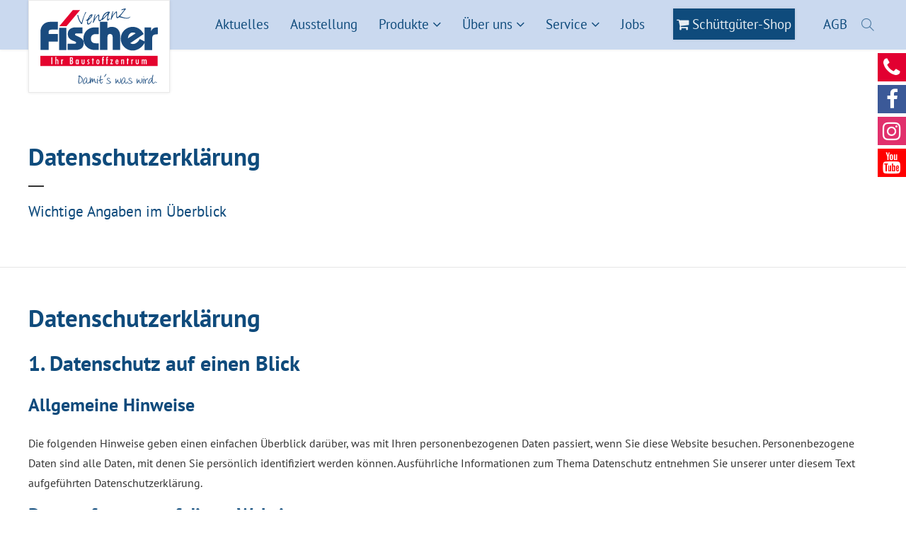

--- FILE ---
content_type: text/html; charset=UTF-8
request_url: https://www.venanz-fischer.de/baustoffe/datenschutz.html
body_size: 31912
content:
<!DOCTYPE html>
<html lang="de">
<head>
<meta charset="UTF-8">
<title>Datenschutz - Venanz Fischer Baustoffzentrum - Baumarkt</title>
<base href="https://www.venanz-fischer.de/">
<meta name="robots" content="noindex,nofollow">
<meta name="description" content="Datenschutzerklärung">
<meta name="keywords" content="">
<meta name="generator" content="Contao Open Source CMS">
<meta name="viewport" content="height=device-height, width=device-width, initial-scale=1.0, minimum-scale=1.0, target-densitydpi=device-dpi">
<link rel="apple-touch-icon" sizes="180x180" href="files/cto_layout/img/favicon/apple-touch-icon.png">
<link rel="icon" type="image/png" sizes="32x32" href="files/cto_layout/img/favicon/favicon-32x32.png">
<link rel="icon" type="image/png" sizes="16x16" href="files/cto_layout/img/favicon/favicon-16x16.png">
<link rel="manifest" href="files/cto_layout/img/favicon/site.webmanifest">
<link rel="mask-icon" href="files/cto_layout/img/favicon/safari-pinned-tab.svg" color="#5bbad5">
<link rel="stylesheet" href="assets/colorbox/css/colorbox.min.css?v=83af8d5b"><link rel="stylesheet" href="assets/swipe/css/swipe.min.css?v=693e5985"><link rel="stylesheet" href="assets/css/styles.min.css,grid.min.css,shariff.min.css-c8eafdcc.css">	<link rel="preload" as="font" crossorigin="anonymous" href="files/cto_layout/fonts/fontawesome-webfont.woff2">
<link rel="stylesheet" type="text/css" media="screen" href="files/cto_layout/css/animate.css">
<link rel="stylesheet" type="text/css" media="screen" href="files/cto_layout/scripts/isotope/isotope_styles.css">
<link rel="stylesheet" type="text/css" media="screen" href="files/cto_layout/css/font-awesome.min.css">
<link rel="stylesheet" type="text/css" media="screen" href="files/cto_layout/css/themify-icons.css">
<link rel="stylesheet" type="text/css" media="screen" href="files/cto_layout/css/tinymce.css">
<link rel="stylesheet" type="text/css" media="screen" href="files/cto_layout/css/framework.css">
<link rel="stylesheet" type="text/css" media="screen" href="files/cto_layout/css/customelements.css">
<link rel="stylesheet" type="text/css" media="screen" href="files/cto_layout/css/styles.css">
<link id="layout_css" rel="stylesheet preload" as="style" title="layout_css" type="text/css" href="files/cto_layout/themedesigner/css/19_1651409439.css">
<link rel="stylesheet preload" as="style" type="text/css" href="files/cto_layout/css/customize.css">	<link rel="stylesheet preload" as="style" type="text/css" media="print" href="files/cto_layout/css/print.css">
<meta name="google-site-verification" content="ibOpcLvNi1SA5jXCaxEMPkiRddO4JkozPpRGSPDKaKA" />
<script src="assets/js/jquery.min.js-c31f118d.js"></script>
<!-- Facebook Pixel Code -->
<script id="js_facebook_pixel" data-privacy="3" data-src="https://connect.facebook.net/en_US/fbevents.js"></script>
<script>!function(f,b,e,v,n,t,s){if(f.fbq)return;n=f.fbq=function(){n.callMethod?n.callMethod.apply(n,arguments):n.queue.push(arguments)};if(!f._fbq)f._fbq=n;n.push=n;n.loaded=!0;n.version="2.0";n.queue=[];t=b.createElement(e);t.async=!0;t.src=v;s=b.getElementsByTagName(e)[0];s.parentNode.insertBefore(t,s)}(window,document,"script","");function f_b_q(arg1,arg2){fbq(arg1,arg2)}
function initFacebookPixel(){f_b_q("init",1035116211239799);f_b_q("track","PageView")}<!-- End Facebook Pixel Code --></script>
<script>window.dataLayer=window.dataLayer||[];function gtag(){dataLayer.push(arguments)}
gtag('consent','default',{'ad_storage':'denied','ad_user_data':'denied','ad_personalization':'denied','analytics_storage':'denied','functionality_storage':'denied','personalization_storage':'denied','security_storage':'denied','wait_for_update':2000})</script>
<script id="googletagmanager_GTM-WSJR8C8">var token=localStorage.getItem('user_privacy_settings');if(token==undefined){token=''}
if(token.indexOf(3)>=0){(function(w,d,s,l,i){w[l]=w[l]||[];w[l].push({'gtm.start':new Date().getTime(),event:'gtm.js'});var f=d.getElementsByTagName(s)[0],j=d.createElement(s),dl=l!='dataLayer'?'&l='+l:'';j.async=!0;j.src='https://www.googletagmanager.com/gtm.js?id='+i+dl;f.parentNode.insertBefore(j,f)})(window,document,'script','dataLayer','GTM-WSJR8C8');gtag('consent','update',{'ad_storage':'granted','ad_user_data':'granted','ad_personalization':'granted','analytics_storage':'granted','functionality_storage':'granted','personalization_storage':'granted','security_storage':'granted'});gtag('set','url_passthrough',!0);gtag('set','ads_data_redaction',!0);gtag('js',new Date())}
jQuery(document).on('Privacy.changed',function(event,params){if(params.level.indexOf(3)>=0){(function(w,d,s,l,i){w[l]=w[l]||[];w[l].push({'gtm.start':new Date().getTime(),event:'gtm.js'});var f=d.getElementsByTagName(s)[0],j=d.createElement(s),dl=l!='dataLayer'?'&l='+l:'';j.async=!0;j.src='https://www.googletagmanager.com/gtm.js?id='+i+dl;f.parentNode.insertBefore(j,f)})(window,document,'script','dataLayer','GTM-WSJR8C8');gtag('consent','update',{'ad_storage':'granted','ad_user_data':'granted','ad_personalization':'granted','analytics_storage':'granted','functionality_storage':'granted','personalization_storage':'granted','security_storage':'granted'});gtag('set','url_passthrough',!0);gtag("set","ads_data_redaction",!0);gtag('js',new Date())}})</script>
<script>jQuery(document).ready(function(){if(PrivacyManager.hasAccess(3)){initFacebookPixel()}});jQuery(document).on('Privacy.changed',function(event,params){if(PrivacyManager.hasAccess(3)){initFacebookPixel()}})</script></head>
<body class="mac chrome blink ch131 content_page baustoffe hide_optin" itemscope itemtype="http://schema.org/WebPage">
<div class="body">
<div id="contentwrapper">
<div id="fix-wrapper">
<div id="top-wrapper">
<header id="header" class="header original" itemscope itemtype="http://schema.org/WPHeader">
<div class="inside">
<div class="logo"><a href="baustoffe/start.html" title="Venanz-Fischer Baustoffzentrum"></a></div><div class="mmenu_trigger" title="Open mobile navigation">
<div class="label">Menu</div>
<div class="burger transform">
<div class="burger_lines"></div>
</div>
</div>
<div class="mod_search"><div class="ce_search_label"><i class="ti ti-search"></i></div></div>
<!-- indexer::stop -->
<nav class="mod_navigation mainmenu block edit-off" itemscope itemtype="http://schema.org/SiteNavigationElement">
<ul class="vlist level_1">
<li class="float_left floatbox sibling"><ol class="inner">
<li class="mlist regular float_left sibling first level_1 page_176 ">
<a href="baustoffe/aktuelles.html" title="Aktuelles" class="mainmenu_link a-level_1 regular float_left sibling first level_1 page_176"><span>Aktuelles</span></a>
</li>
</ol></li>
<li class="mlist regular sibling level_1 page_121 ">
<a href="baustoffe/ausstellung.html" title="Besuchen Sie unsere Ausstellung" class="mainmenu_link a-level_1 regular sibling level_1 page_121"><span>Ausstellung</span></a>
</li>
<li class="float_left floatbox sibling"><ol class="inner">
<li class="mlist forward submenu float_left sibling level_1 page_120 ">
<a href="baustoffe/produkte/rohbau-baumaterial.html" title="Sortiment" class="mainmenu_link a-level_1 forward submenu float_left sibling level_1 page_120"><span>Produkte</span></a>
<ul class="vlist level_2">
<li class="mlist regular first level_2 page_2608 ">
<a href="baustoffe/produkte/rohbau-baumaterial.html" title="Baumaterial für Ihren Rohbau" class="mainmenu_link a-level_2 regular first level_2 page_2608"><span>Rohbau</span></a>
</li>
<li class="mlist regular  level_2 page_2609 ">
<a href="baustoffe/produkte/schuettgut-beton.html" title="Schüttgut online bestellen, Beton zum Selberzapfen und Mitnehmen" class="mainmenu_link a-level_2 regular  level_2 page_2609"><span>Schüttgut & Beton-to-Go</span></a>
</li>
<li class="mlist regular  level_2 page_2610 ">
<a href="baustoffe/produkte/waermedaemmung-dachausbau.html" title="Wärmedämmung für Dach, Dachausbau, Kellerdecke und Fassade" class="mainmenu_link a-level_2 regular  level_2 page_2610"><span>Dämmung & Ausbau</span></a>
</li>
<li class="mlist regular  level_2 page_2611 ">
<a href="baustoffe/produkte/oekologisch-bauen-baustoffe.html" title="Ökologische Baustoffe" class="mainmenu_link a-level_2 regular  level_2 page_2611"><span>Ökologische Baustoffe</span></a>
</li>
<li class="mlist regular  level_2 page_2612 ">
<a href="baustoffe/produkte/haustueren-innentueren-garagentore.html" title="Haustüren, Garagentore und Innentüren" class="mainmenu_link a-level_2 regular  level_2 page_2612"><span>Türen & Garagentore</span></a>
</li>
<li class="mlist regular  level_2 page_2613 ">
<a href="baustoffe/produkte/fliesen.html" title="Bad &amp; Fliesen" class="mainmenu_link a-level_2 regular  level_2 page_2613"><span>Bad & Fliesen</span></a>
</li>
<li class="mlist regular  level_2 page_2614 ">
<a href="baustoffe/produkte/laminat-parkett-vinylboden.html" title="Bodenbeläge: Parkett, Laminat und Vinylboden" class="mainmenu_link a-level_2 regular  level_2 page_2614"><span>Böden</span></a>
</li>
<li class="mlist regular  level_2 page_2615 ">
<a href="baustoffe/produkte/pflastersteine-holzterrasse-terrassenbelag.html" title="Pflastersteine und Terrassenbelag mit Stein und Holz" class="mainmenu_link a-level_2 regular  level_2 page_2615"><span>Hof & Terrassenbelag</span></a>
</li>
<li class="mlist regular  level_2 page_2616 ">
<a href="baustoffe/produkte/farbstudio.html" title="Farbstudio" class="mainmenu_link a-level_2 regular  level_2 page_2616"><span>Farbstudio</span></a>
</li>
<li class="mlist regular last level_2 page_2617 ">
<a href="baustoffe/produkte/werkzeug.html" title="Werkzeuge und mehr: Von der Schraube bis zur Bohrmaschine" class="mainmenu_link a-level_2 regular last level_2 page_2617"><span>Werkzeug</span></a>
</li>
</ul>
</li>
<li class="mlist forward submenu float_left sibling level_1 page_6 ">
<a href="baustoffe/baumarkt-baustoffe/ueber-uns.html" title="Über uns" class="mainmenu_link a-level_1 forward submenu float_left sibling level_1 page_6"><span>Über uns</span></a>
<ul class="vlist level_2">
<li class="mlist regular first level_2 page_233 ">
<a href="baustoffe/baumarkt-baustoffe/ueber-uns.html" title="Venanz Fischer Baustoffzentrum" class="mainmenu_link a-level_2 regular first level_2 page_233"><span>Historie</span></a>
</li>
<li class="mlist regular mapssite level_2 page_21 ">
<a href="baustoffe/baumarkt-baustoffe/baustoffmaerkte-standorte-kontakt.html" title="Anfahrt und Kontaktdaten" class="mainmenu_link a-level_2 regular mapssite level_2 page_21"><span>Kontakt</span></a>
</li>
<li class="float_left floatbox sibling"><ol class="inner">
<li class="mlist forward float_left last level_2 page_2606 ">
<a href="spedition/start.html" title="Spedition" class="mainmenu_link a-level_2 forward float_left last level_2 page_2606"><span>Spedition</span></a>
</li>
</ol></li>
</ul>
</li>
<li class="mlist forward submenu float_left sibling level_1 page_2604 ">
<a href="baustoffe/serviceleistungen/service-energieberatung.html" title="Service" class="mainmenu_link a-level_1 forward submenu float_left sibling level_1 page_2604"><span>Service</span></a>
<ul class="vlist level_2">
<li class="mlist regular first level_2 page_48 ">
<a href="baustoffe/serviceleistungen/service-energieberatung.html" title="Montage, Service und Flexibilität - Venanz Fischer Baustoffzentrum - Baumarkt" class="mainmenu_link a-level_2 regular first level_2 page_48"><span>Service & Energieberatung</span></a>
</li>
<li class="mlist regular last level_2 page_136 ">
<a href="baustoffe/serviceleistungen/bauherrenkonto-rabatt.html" title="Architekten &amp; Bauherrn - Venanz Fischer Baustoffzentrum - Baumarkt" class="mainmenu_link a-level_2 regular last level_2 page_136"><span>Architekten & Bauherrn</span></a>
</li>
</ul>
</li>
</ol></li>
<li class="mlist forward sibling level_1 page_236 ">
<a href="karriere.html" title="Job &amp; Karriere" class="mainmenu_link a-level_1 forward sibling level_1 page_236"><span>Jobs</span></a>
</li>
<li class="mlist redirect highlight-rounded-color-accent sibling level_1 page_2602 ">
<a href="https://www.baustoffe-liefern.de/preisliste/Kronach.html" title="Schüttgüter-Shop" class="mainmenu_link a-level_1 redirect highlight-rounded-color-accent sibling level_1 page_2602" target="_blank"><span>Schüttgüter-Shop</span></a>
</li>
<li class="mlist redirect sibling last level_1 page_2677 ">
<a href="files/bilder/images_baustoffe/AGB-Baustoffe.pdf" title="Allgemeine Geschäftsbedingungen" class="mainmenu_link a-level_1 redirect sibling last level_1 page_2677" target="_blank"><span>AGB</span></a>
</li>
</ul>
</nav>
<!-- indexer::continue -->
<div class="smartmenu">
<div class="smartmenu-trigger"><span class="line"></span></div>
</div>						<div class="clear"></div>
</div>
</header>
<div class="clear"></div>
</div>
</div>
<div id="slider">
<div class="inside">
<div class="mod_article bb-dark article_13389 block fullwidth-boxed article-pt article-pb" id="article-13389" >
<div class="container">
<div class="ce_leadertext mt-xxl mb-0 version1 align-left block" >
<div class="subheadline"></div>
<div  class="ce_headline attribute headline"><h1 class="attribute ce_headline headline">Datenschutzerklärung</h1></div>
<div class="divider">
<div class="divider-first">
<div class="divider-second"></div>
</div>
</div>
<p>Wichtige Angaben im Überblick</p></div>
</div>
</div>				</div>
</div>
<div id="wrapper">
<div id="container">
<section id="main" itemscope itemtype="http://schema.org/WebPageElement" itemprop="mainContentOfPage">
<div class="inside">
<div class="mod_article article_12622 block fullwidth-boxed article-pt article-pb" id="article-12622" >
<div class="container">
<div class="ce_er24_legal_text block">
<h1>Datenschutz&shy;erkl&auml;rung</h1>
<h2>1. Datenschutz auf einen Blick</h2>
<h3>Allgemeine Hinweise</h3> <p>Die folgenden Hinweise geben einen einfachen &Uuml;berblick dar&uuml;ber, was mit Ihren personenbezogenen Daten passiert, wenn Sie diese Website besuchen. Personenbezogene Daten sind alle Daten, mit denen Sie pers&ouml;nlich identifiziert werden k&ouml;nnen. Ausf&uuml;hrliche Informationen zum Thema Datenschutz entnehmen Sie unserer unter diesem Text aufgef&uuml;hrten Datenschutzerkl&auml;rung.</p>
<h3>Datenerfassung auf dieser Website</h3> <h4>Wer ist verantwortlich f&uuml;r die Datenerfassung auf dieser Website?</h4> <p>Die Datenverarbeitung auf dieser Website erfolgt durch den Websitebetreiber. Dessen Kontaktdaten k&ouml;nnen Sie dem Abschnitt &bdquo;Hinweis zur Verantwortlichen Stelle&ldquo; in dieser Datenschutzerkl&auml;rung entnehmen.</p> <h4>Wie erfassen wir Ihre Daten?</h4> <p>Ihre Daten werden zum einen dadurch erhoben, dass Sie uns diese mitteilen. Hierbei kann es sich z.&nbsp;B. um Daten handeln, die Sie in ein Kontaktformular eingeben.</p> <p>Andere Daten werden automatisch oder nach Ihrer Einwilligung beim Besuch der Website durch unsere IT-Systeme erfasst. Das sind vor allem technische Daten (z.&nbsp;B. Internetbrowser, Betriebssystem oder Uhrzeit des Seitenaufrufs). Die Erfassung dieser Daten erfolgt automatisch, sobald Sie diese Website betreten.</p> <h4>Wof&uuml;r nutzen wir Ihre Daten?</h4> <p>Ein Teil der Daten wird erhoben, um eine fehlerfreie Bereitstellung der Website zu gew&auml;hrleisten. Andere Daten k&ouml;nnen zur Analyse Ihres Nutzerverhaltens verwendet werden. Sofern &uuml;ber die Website Vertr&auml;ge geschlossen oder angebahnt werden k&ouml;nnen, werden die &uuml;bermittelten Daten auch f&uuml;r Vertragsangebote, Bestellungen oder sonstige Auftragsanfragen verarbeitet.</p> <h4>Welche Rechte haben Sie bez&uuml;glich Ihrer Daten?</h4> <p>Sie haben jederzeit das Recht, unentgeltlich Auskunft &uuml;ber Herkunft, Empf&auml;nger und Zweck Ihrer gespeicherten personenbezogenen Daten zu erhalten. Sie haben au&szlig;erdem ein Recht, die Berichtigung oder L&ouml;schung dieser Daten zu verlangen. Wenn Sie eine Einwilligung zur Datenverarbeitung erteilt haben, k&ouml;nnen Sie diese Einwilligung jederzeit f&uuml;r die Zukunft widerrufen. Au&szlig;erdem haben Sie das Recht, unter bestimmten Umst&auml;nden die Einschr&auml;nkung der Verarbeitung Ihrer personenbezogenen Daten zu verlangen. Des Weiteren steht Ihnen ein Beschwerderecht bei der zust&auml;ndigen Aufsichtsbeh&ouml;rde zu.</p> <p>Hierzu sowie zu weiteren Fragen zum Thema Datenschutz k&ouml;nnen Sie sich jederzeit an uns wenden.</p>
<h3>Analyse-Tools und Tools von Dritt&shy;anbietern</h3> <p>Beim Besuch dieser Website kann Ihr Surf-Verhalten statistisch ausgewertet werden. Das geschieht vor allem mit sogenannten Analyseprogrammen.</p> <p>Detaillierte Informationen zu diesen Analyseprogrammen finden Sie in der folgenden Datenschutzerkl&auml;rung.</p>
<h2>2. Hosting</h2>
<p>Wir hosten die Inhalte unserer Website bei folgendem Anbieter:</p>
<h3>IONOS</h3> <p>Anbieter ist die IONOS SE, Elgendorfer Str. 57, 56410 Montabaur (nachfolgend IONOS). Wenn Sie unsere Website besuchen, erfasst IONOS verschiedene Logfiles inklusive Ihrer IP-Adressen. Details entnehmen Sie der Datenschutzerkl&auml;rung von IONOS: <a href="https://www.ionos.de/terms-gtc/terms-privacy" target="_blank" rel="noopener noreferrer">https://www.ionos.de/terms-gtc/terms-privacy</a>.</p> <p>Die Verwendung von IONOS erfolgt auf Grundlage von Art. 6 Abs. 1 lit. f DSGVO. Wir haben ein berechtigtes Interesse an einer m&ouml;glichst zuverl&auml;ssigen Darstellung unserer Website. Sofern eine entsprechende Einwilligung abgefragt wurde, erfolgt die Verarbeitung ausschlie&szlig;lich auf Grundlage von Art. 6 Abs. 1 lit. a DSGVO und &sect; 25 Abs. 1 TDDDG, soweit die Einwilligung die Speicherung von Cookies oder den Zugriff auf Informationen im Endger&auml;t des Nutzers (z.&nbsp;B. Device-Fingerprinting) im Sinne des TDDDG umfasst. Die Einwilligung ist jederzeit widerrufbar.</p>
<h2>3. Allgemeine Hinweise und Pflicht&shy;informationen</h2>
<h3>Datenschutz</h3> <p>Die Betreiber dieser Seiten nehmen den Schutz Ihrer pers&ouml;nlichen Daten sehr ernst. Wir behandeln Ihre personenbezogenen Daten vertraulich und entsprechend den gesetzlichen Datenschutzvorschriften sowie dieser Datenschutzerkl&auml;rung.</p> <p>Wenn Sie diese Website benutzen, werden verschiedene personenbezogene Daten erhoben. Personenbezogene Daten sind Daten, mit denen Sie pers&ouml;nlich identifiziert werden k&ouml;nnen. Die vorliegende Datenschutzerkl&auml;rung erl&auml;utert, welche Daten wir erheben und wof&uuml;r wir sie nutzen. Sie erl&auml;utert auch, wie und zu welchem Zweck das geschieht.</p> <p>Wir weisen darauf hin, dass die Daten&uuml;bertragung im Internet (z.&nbsp;B. bei der Kommunikation per E-Mail) Sicherheitsl&uuml;cken aufweisen kann. Ein l&uuml;ckenloser Schutz der Daten vor dem Zugriff durch Dritte ist nicht m&ouml;glich.</p>
<h3>Hinweis zur verantwortlichen Stelle</h3> <p>Die verantwortliche Stelle f&uuml;r die Datenverarbeitung auf dieser Website ist:</p> <p>Venanz Fischer Baustoffe GmbH &amp; Co. KG<br />
Zur Pfalz 30<br />
96317 Kronach-Friesen<br />
Deutschland</p>
<p>Telefon: 09261 / 60800<br />
E-Mail: <a href="&#109;&#97;&#105;&#108;&#116;&#111;&#58;&#98;&#x61;&#117;&#x73;&#116;&#x6F;&#102;&#x66;&#101;&#x40;&#118;&#x65;&#110;&#x61;&#110;&#x7A;&#45;&#x66;&#105;&#x73;&#99;&#x68;&#101;&#x72;&#46;&#x64;&#101;" class="email">&#98;&#x61;&#117;&#x73;&#116;&#x6F;&#102;&#x66;&#101;&#x40;&#118;&#x65;&#110;&#x61;&#110;&#x7A;&#45;&#x66;&#105;&#x73;&#99;&#x68;&#101;&#x72;&#46;&#x64;&#101;</a></p>
<p>Verantwortliche Stelle ist die nat&uuml;rliche oder juristische Person, die allein oder gemeinsam mit anderen &uuml;ber die Zwecke und Mittel der Verarbeitung von personenbezogenen Daten (z.&nbsp;B. Namen, E-Mail-Adressen o. &Auml;.) entscheidet.</p>
<h3>Speicherdauer</h3> <p>Soweit innerhalb dieser Datenschutzerkl&auml;rung keine speziellere Speicherdauer genannt wurde, verbleiben Ihre personenbezogenen Daten bei uns, bis der Zweck f&uuml;r die Datenverarbeitung entf&auml;llt. Wenn Sie ein berechtigtes L&ouml;schersuchen geltend machen oder eine Einwilligung zur Datenverarbeitung widerrufen, werden Ihre Daten gel&ouml;scht, sofern wir keine anderen rechtlich zul&auml;ssigen Gr&uuml;nde f&uuml;r die Speicherung Ihrer personenbezogenen Daten haben (z.&nbsp;B. steuer- oder handelsrechtliche Aufbewahrungsfristen); im letztgenannten Fall erfolgt die L&ouml;schung nach Fortfall dieser Gr&uuml;nde.</p>
<h3>Allgemeine Hinweise zu den Rechtsgrundlagen der Datenverarbeitung auf dieser Website</h3> <p>Sofern Sie in die Datenverarbeitung eingewilligt haben, verarbeiten wir Ihre personenbezogenen Daten auf Grundlage von Art. 6 Abs. 1 lit. a DSGVO bzw. Art. 9 Abs. 2 lit. a DSGVO, sofern besondere Datenkategorien nach Art. 9 Abs. 1 DSGVO verarbeitet werden. Im Falle einer ausdr&uuml;cklichen Einwilligung in die &Uuml;bertragung personenbezogener Daten in Drittstaaten erfolgt die Datenverarbeitung au&szlig;erdem auf Grundlage von Art. 49 Abs. 1 lit. a DSGVO. Sofern Sie in die Speicherung von Cookies oder in den Zugriff auf Informationen in Ihr Endger&auml;t (z.&nbsp;B. via Device-Fingerprinting) eingewilligt haben, erfolgt die Datenverarbeitung zus&auml;tzlich auf Grundlage von &sect; 25 Abs. 1 TDDDG. Die Einwilligung ist jederzeit widerrufbar. Sind Ihre Daten zur Vertragserf&uuml;llung oder zur Durchf&uuml;hrung vorvertraglicher Ma&szlig;nahmen erforderlich, verarbeiten wir Ihre Daten auf Grundlage des Art. 6 Abs. 1 lit. b DSGVO. Des Weiteren verarbeiten wir Ihre Daten, sofern diese zur Erf&uuml;llung einer rechtlichen Verpflichtung erforderlich sind auf Grundlage von Art. 6 Abs. 1 lit. c DSGVO. Die Datenverarbeitung kann ferner auf Grundlage unseres berechtigten Interesses nach Art. 6 Abs. 1 lit. f DSGVO erfolgen. &Uuml;ber die jeweils im Einzelfall einschl&auml;gigen Rechtsgrundlagen wird in den folgenden Abs&auml;tzen dieser Datenschutzerkl&auml;rung informiert.</p>
<h3>Datenschutz&shy;beauftragter</h3> <p>Wir haben einen Datenschutzbeauftragten benannt.</p>
<p>Cornelia Simon<br />
Venanz Fischer Baustoffe GmbH &amp; Co. KG<br />
Zur Pfalz 30<br />
96317 Kronach-Friesen<br />
Deutschland</p>
<p>Telefon: 09261 / 60800<br />
E-Mail: <a href="&#109;&#97;&#105;&#108;&#116;&#111;&#58;&#100;&#x61;&#116;&#x65;&#110;&#x73;&#99;&#x68;&#117;&#x74;&#122;&#x40;&#118;&#x65;&#110;&#x61;&#110;&#x7A;&#45;&#x66;&#105;&#x73;&#99;&#x68;&#101;&#x72;&#46;&#x64;&#101;" class="email">&#100;&#x61;&#116;&#x65;&#110;&#x73;&#99;&#x68;&#117;&#x74;&#122;&#x40;&#118;&#x65;&#110;&#x61;&#110;&#x7A;&#45;&#x66;&#105;&#x73;&#99;&#x68;&#101;&#x72;&#46;&#x64;&#101;</a></p>
<h3>Empf&auml;nger von personenbezogenen Daten</h3> <p>Im Rahmen unserer Gesch&auml;ftst&auml;tigkeit arbeiten wir mit verschiedenen externen Stellen zusammen. Dabei ist teilweise auch eine &Uuml;bermittlung von personenbezogenen Daten an diese externen Stellen erforderlich. Wir geben personenbezogene Daten nur dann an externe Stellen weiter, wenn dies im Rahmen einer Vertragserf&uuml;llung erforderlich ist, wenn wir gesetzlich hierzu verpflichtet sind (z.&nbsp;B. Weitergabe von Daten an Steuerbeh&ouml;rden), wenn wir ein berechtigtes Interesse nach Art. 6 Abs. 1 lit. f DSGVO an der Weitergabe haben oder wenn eine sonstige Rechtsgrundlage die Datenweitergabe erlaubt. Beim Einsatz von Auftragsverarbeitern geben wir personenbezogene Daten unserer Kunden nur auf Grundlage eines g&uuml;ltigen Vertrags &uuml;ber Auftragsverarbeitung weiter. Im Falle einer gemeinsamen Verarbeitung wird ein Vertrag &uuml;ber gemeinsame Verarbeitung geschlossen.</p>
<h3>Widerruf Ihrer Einwilligung zur Datenverarbeitung</h3> <p>Viele Datenverarbeitungsvorg&auml;nge sind nur mit Ihrer ausdr&uuml;cklichen Einwilligung m&ouml;glich. Sie k&ouml;nnen eine bereits erteilte Einwilligung jederzeit widerrufen. Die Rechtm&auml;&szlig;igkeit der bis zum Widerruf erfolgten Datenverarbeitung bleibt vom Widerruf unber&uuml;hrt.</p>
<h3>Widerspruchsrecht gegen die Datenerhebung in besonderen F&auml;llen sowie gegen Direktwerbung (Art. 21 DSGVO)</h3> <p>WENN DIE DATENVERARBEITUNG AUF GRUNDLAGE VON ART. 6 ABS. 1 LIT. E ODER F DSGVO ERFOLGT, HABEN SIE JEDERZEIT DAS RECHT, AUS GR&Uuml;NDEN, DIE SICH AUS IHRER BESONDEREN SITUATION ERGEBEN, GEGEN DIE VERARBEITUNG IHRER PERSONENBEZOGENEN DATEN WIDERSPRUCH EINZULEGEN; DIES GILT AUCH F&Uuml;R EIN AUF DIESE BESTIMMUNGEN GEST&Uuml;TZTES PROFILING. DIE JEWEILIGE RECHTSGRUNDLAGE, AUF DENEN EINE VERARBEITUNG BERUHT, ENTNEHMEN SIE DIESER DATENSCHUTZERKL&Auml;RUNG. WENN SIE WIDERSPRUCH EINLEGEN, WERDEN WIR IHRE BETROFFENEN PERSONENBEZOGENEN DATEN NICHT MEHR VERARBEITEN, ES SEI DENN, WIR K&Ouml;NNEN ZWINGENDE SCHUTZW&Uuml;RDIGE GR&Uuml;NDE F&Uuml;R DIE VERARBEITUNG NACHWEISEN, DIE IHRE INTERESSEN, RECHTE UND FREIHEITEN &Uuml;BERWIEGEN ODER DIE VERARBEITUNG DIENT DER GELTENDMACHUNG, AUS&Uuml;BUNG ODER VERTEIDIGUNG VON RECHTSANSPR&Uuml;CHEN (WIDERSPRUCH NACH ART. 21 ABS. 1 DSGVO).</p> <p>WERDEN IHRE PERSONENBEZOGENEN DATEN VERARBEITET, UM DIREKTWERBUNG ZU BETREIBEN, SO HABEN SIE DAS RECHT, JEDERZEIT WIDERSPRUCH GEGEN DIE VERARBEITUNG SIE BETREFFENDER PERSONENBEZOGENER DATEN ZUM ZWECKE DERARTIGER WERBUNG EINZULEGEN; DIES GILT AUCH F&Uuml;R DAS PROFILING, SOWEIT ES MIT SOLCHER DIREKTWERBUNG IN VERBINDUNG STEHT. WENN SIE WIDERSPRECHEN, WERDEN IHRE PERSONENBEZOGENEN DATEN ANSCHLIESSEND NICHT MEHR ZUM ZWECKE DER DIREKTWERBUNG VERWENDET (WIDERSPRUCH NACH ART. 21 ABS. 2 DSGVO).</p>
<h3>Beschwerde&shy;recht bei der zust&auml;ndigen Aufsichts&shy;beh&ouml;rde</h3> <p>Im Falle von Verst&ouml;&szlig;en gegen die DSGVO steht den Betroffenen ein Beschwerderecht bei einer Aufsichtsbeh&ouml;rde, insbesondere in dem Mitgliedstaat ihres gew&ouml;hnlichen Aufenthalts, ihres Arbeitsplatzes oder des Orts des mutma&szlig;lichen Versto&szlig;es zu. Das Beschwerderecht besteht unbeschadet anderweitiger verwaltungsrechtlicher oder gerichtlicher Rechtsbehelfe.</p>
<h3>Recht auf Daten&shy;&uuml;bertrag&shy;barkeit</h3> <p>Sie haben das Recht, Daten, die wir auf Grundlage Ihrer Einwilligung oder in Erf&uuml;llung eines Vertrags automatisiert verarbeiten, an sich oder an einen Dritten in einem g&auml;ngigen, maschinenlesbaren Format aush&auml;ndigen zu lassen. Sofern Sie die direkte &Uuml;bertragung der Daten an einen anderen Verantwortlichen verlangen, erfolgt dies nur, soweit es technisch machbar ist.</p>
<h3>Auskunft, Berichtigung und L&ouml;schung</h3> <p>Sie haben im Rahmen der geltenden gesetzlichen Bestimmungen jederzeit das Recht auf unentgeltliche Auskunft &uuml;ber Ihre gespeicherten personenbezogenen Daten, deren Herkunft und Empf&auml;nger und den Zweck der Datenverarbeitung und ggf. ein Recht auf Berichtigung oder L&ouml;schung dieser Daten. Hierzu sowie zu weiteren Fragen zum Thema personenbezogene Daten k&ouml;nnen Sie sich jederzeit an uns wenden.</p>
<h3>Recht auf Einschr&auml;nkung der Verarbeitung</h3> <p>Sie haben das Recht, die Einschr&auml;nkung der Verarbeitung Ihrer personenbezogenen Daten zu verlangen. Hierzu k&ouml;nnen Sie sich jederzeit an uns wenden. Das Recht auf Einschr&auml;nkung der Verarbeitung besteht in folgenden F&auml;llen:</p> <ul> <li>Wenn Sie die Richtigkeit Ihrer bei uns gespeicherten personenbezogenen Daten bestreiten, ben&ouml;tigen wir in der Regel Zeit, um dies zu &uuml;berpr&uuml;fen. F&uuml;r die Dauer der Pr&uuml;fung haben Sie das Recht, die Einschr&auml;nkung der Verarbeitung Ihrer personenbezogenen Daten zu verlangen.</li> <li>Wenn die Verarbeitung Ihrer personenbezogenen Daten unrechtm&auml;&szlig;ig geschah/geschieht, k&ouml;nnen Sie statt der L&ouml;schung die Einschr&auml;nkung der Datenverarbeitung verlangen.</li> <li>Wenn wir Ihre personenbezogenen Daten nicht mehr ben&ouml;tigen, Sie sie jedoch zur Aus&uuml;bung, Verteidigung oder Geltendmachung von Rechtsanspr&uuml;chen ben&ouml;tigen, haben Sie das Recht, statt der L&ouml;schung die Einschr&auml;nkung der Verarbeitung Ihrer personenbezogenen Daten zu verlangen.</li> <li>Wenn Sie einen Widerspruch nach Art. 21 Abs. 1 DSGVO eingelegt haben, muss eine Abw&auml;gung zwischen Ihren und unseren Interessen vorgenommen werden. Solange noch nicht feststeht, wessen Interessen &uuml;berwiegen, haben Sie das Recht, die Einschr&auml;nkung der Verarbeitung Ihrer personenbezogenen Daten zu verlangen.</li> </ul> <p>Wenn Sie die Verarbeitung Ihrer personenbezogenen Daten eingeschr&auml;nkt haben, d&uuml;rfen diese Daten &ndash; von ihrer Speicherung abgesehen &ndash; nur mit Ihrer Einwilligung oder zur Geltendmachung, Aus&uuml;bung oder Verteidigung von Rechtsanspr&uuml;chen oder zum Schutz der Rechte einer anderen nat&uuml;rlichen oder juristischen Person oder aus Gr&uuml;nden eines wichtigen &ouml;ffentlichen Interesses der Europ&auml;ischen Union oder eines Mitgliedstaats verarbeitet werden.</p>
<h3>SSL- bzw. TLS-Verschl&uuml;sselung</h3> <p>Diese Seite nutzt aus Sicherheitsgr&uuml;nden und zum Schutz der &Uuml;bertragung vertraulicher Inhalte, wie zum Beispiel Bestellungen oder Anfragen, die Sie an uns als Seitenbetreiber senden, eine SSL- bzw. TLS-Verschl&uuml;sselung. Eine verschl&uuml;sselte Verbindung erkennen Sie daran, dass die Adresszeile des Browsers von &bdquo;http://&ldquo; auf &bdquo;https://&ldquo; wechselt und an dem Schloss-Symbol in Ihrer Browserzeile.</p> <p>Wenn die SSL- bzw. TLS-Verschl&uuml;sselung aktiviert ist, k&ouml;nnen die Daten, die Sie an uns &uuml;bermitteln, nicht von Dritten mitgelesen werden.</p>
<h2>4. Datenerfassung auf dieser Website</h2>
<h3>Cookies</h3> <p>Unsere Internetseiten verwenden so genannte &bdquo;Cookies&ldquo;. Cookies sind kleine Datenpakete und richten auf Ihrem Endger&auml;t keinen Schaden an. Sie werden entweder vor&uuml;bergehend f&uuml;r die Dauer einer Sitzung (Session-Cookies) oder dauerhaft (permanente Cookies) auf Ihrem Endger&auml;t gespeichert. Session-Cookies werden nach Ende Ihres Besuchs automatisch gel&ouml;scht. Permanente Cookies bleiben auf Ihrem Endger&auml;t gespeichert, bis Sie diese selbst l&ouml;schen oder eine automatische L&ouml;schung durch Ihren Webbrowser erfolgt.</p> <p>Cookies k&ouml;nnen von uns (First-Party-Cookies) oder von Drittunternehmen stammen (sog. Third-Party-Cookies). Third-Party-Cookies erm&ouml;glichen die Einbindung bestimmter Dienstleistungen von Drittunternehmen innerhalb von Webseiten (z.&nbsp;B. Cookies zur Abwicklung von Zahlungsdienstleistungen).</p> <p>Cookies haben verschiedene Funktionen. Zahlreiche Cookies sind technisch notwendig, da bestimmte Webseitenfunktionen ohne diese nicht funktionieren w&uuml;rden (z.&nbsp;B. die Warenkorbfunktion oder die Anzeige von Videos). Andere Cookies k&ouml;nnen zur Auswertung des Nutzerverhaltens oder zu Werbezwecken verwendet werden.</p> <p>Cookies, die zur Durchf&uuml;hrung des elektronischen Kommunikationsvorgangs, zur Bereitstellung bestimmter, von Ihnen erw&uuml;nschter Funktionen (z.&nbsp;B. f&uuml;r die Warenkorbfunktion) oder zur Optimierung der Website (z.&nbsp;B. Cookies zur Messung des Webpublikums) erforderlich sind (notwendige Cookies), werden auf Grundlage von Art. 6 Abs. 1 lit. f DSGVO gespeichert, sofern keine andere Rechtsgrundlage angegeben wird. Der Websitebetreiber hat ein berechtigtes Interesse an der Speicherung von notwendigen Cookies zur technisch fehlerfreien und optimierten Bereitstellung seiner Dienste. Sofern eine Einwilligung zur Speicherung von Cookies und vergleichbaren Wiedererkennungstechnologien abgefragt wurde, erfolgt die Verarbeitung ausschlie&szlig;lich auf Grundlage dieser Einwilligung (Art. 6 Abs. 1 lit. a DSGVO und &sect; 25 Abs. 1 TDDDG); die Einwilligung ist jederzeit widerrufbar.</p> <p>Sie k&ouml;nnen Ihren Browser so einstellen, dass Sie &uuml;ber das Setzen von Cookies informiert werden und Cookies nur im Einzelfall erlauben, die Annahme von Cookies f&uuml;r bestimmte F&auml;lle oder generell ausschlie&szlig;en sowie das automatische L&ouml;schen der Cookies beim Schlie&szlig;en des Browsers aktivieren. Bei der Deaktivierung von Cookies kann die Funktionalit&auml;t dieser Website eingeschr&auml;nkt sein.</p> <p>Welche Cookies und Dienste auf dieser Website eingesetzt werden, k&ouml;nnen Sie dieser Datenschutzerkl&auml;rung entnehmen.</p>
<h3>Server-Log-Dateien</h3> <p>Der Provider der Seiten erhebt und speichert automatisch Informationen in so genannten Server-Log-Dateien, die Ihr Browser automatisch an uns &uuml;bermittelt. Dies sind:</p> <ul> <li>Browsertyp und Browserversion</li> <li>verwendetes Betriebssystem</li> <li>Referrer URL</li> <li>Hostname des zugreifenden Rechners</li> <li>Uhrzeit der Serveranfrage</li> <li>IP-Adresse</li> </ul> <p>Eine Zusammenf&uuml;hrung dieser Daten mit anderen Datenquellen wird nicht vorgenommen.</p> <p>Die Erfassung dieser Daten erfolgt auf Grundlage von Art. 6 Abs. 1 lit. f DSGVO. Der Websitebetreiber hat ein berechtigtes Interesse an der technisch fehlerfreien Darstellung und der Optimierung seiner Website &ndash; hierzu m&uuml;ssen die Server-Log-Files erfasst werden.</p>
<h3>Kontaktformular</h3> <p>Wenn Sie uns per Kontaktformular Anfragen zukommen lassen, werden Ihre Angaben aus dem Anfrageformular inklusive der von Ihnen dort angegebenen Kontaktdaten zwecks Bearbeitung der Anfrage und f&uuml;r den Fall von Anschlussfragen bei uns gespeichert. Diese Daten geben wir nicht ohne Ihre Einwilligung weiter.</p> <p>Die Verarbeitung dieser Daten erfolgt auf Grundlage von Art. 6 Abs. 1 lit. b DSGVO, sofern Ihre Anfrage mit der Erf&uuml;llung eines Vertrags zusammenh&auml;ngt oder zur Durchf&uuml;hrung vorvertraglicher Ma&szlig;nahmen erforderlich ist. In allen &uuml;brigen F&auml;llen beruht die Verarbeitung auf unserem berechtigten Interesse an der effektiven Bearbeitung der an uns gerichteten Anfragen (Art. 6 Abs. 1 lit. f DSGVO) oder auf Ihrer Einwilligung (Art. 6 Abs. 1 lit. a DSGVO) sofern diese abgefragt wurde; die Einwilligung ist jederzeit widerrufbar.</p> <p>Die von Ihnen im Kontaktformular eingegebenen Daten verbleiben bei uns, bis Sie uns zur L&ouml;schung auffordern, Ihre Einwilligung zur Speicherung widerrufen oder der Zweck f&uuml;r die Datenspeicherung entf&auml;llt (z.&nbsp;B. nach abgeschlossener Bearbeitung Ihrer Anfrage). Zwingende gesetzliche Bestimmungen &ndash; insbesondere Aufbewahrungsfristen &ndash; bleiben unber&uuml;hrt.</p>
<h3>Anfrage per E-Mail, Telefon oder Telefax</h3> <p>Wenn Sie uns per E-Mail, Telefon oder Telefax kontaktieren, wird Ihre Anfrage inklusive aller daraus hervorgehenden personenbezogenen Daten (Name, Anfrage) zum Zwecke der Bearbeitung Ihres Anliegens bei uns gespeichert und verarbeitet. Diese Daten geben wir nicht ohne Ihre Einwilligung weiter.</p> <p>Die Verarbeitung dieser Daten erfolgt auf Grundlage von Art. 6 Abs. 1 lit. b DSGVO, sofern Ihre Anfrage mit der Erf&uuml;llung eines Vertrags zusammenh&auml;ngt oder zur Durchf&uuml;hrung vorvertraglicher Ma&szlig;nahmen erforderlich ist. In allen &uuml;brigen F&auml;llen beruht die Verarbeitung auf unserem berechtigten Interesse an der effektiven Bearbeitung der an uns gerichteten Anfragen (Art. 6 Abs. 1 lit. f DSGVO) oder auf Ihrer Einwilligung (Art. 6 Abs. 1 lit. a DSGVO) sofern diese abgefragt wurde; die Einwilligung ist jederzeit widerrufbar.</p> <p>Die von Ihnen an uns per Kontaktanfragen &uuml;bersandten Daten verbleiben bei uns, bis Sie uns zur L&ouml;schung auffordern, Ihre Einwilligung zur Speicherung widerrufen oder der Zweck f&uuml;r die Datenspeicherung entf&auml;llt (z.&nbsp;B. nach abgeschlossener Bearbeitung Ihres Anliegens). Zwingende gesetzliche Bestimmungen &ndash; insbesondere gesetzliche Aufbewahrungsfristen &ndash; bleiben unber&uuml;hrt.</p>
<h2>5. Soziale Medien</h2>
<h3>Social-Media-Elemente mit Shariff</h3> <p>Auf dieser Website werden Elemente von sozialen Medien verwendet (z.&nbsp;B. Facebook, X, Instagram, Pinterest, XING, LinkedIn, Tumblr).</p> <p>Die Social-Media-Elemente k&ouml;nnen Sie in der Regel anhand der jeweiligen Social-Media-Logos erkennen. Um den Datenschutz auf dieser Website zu gew&auml;hrleisten, verwenden wir diese Elemente nur zusammen mit der sogenannten &bdquo;Shariff&ldquo;-L&ouml;sung. Diese Anwendung verhindert, dass die auf dieser Website integrierten Social-Media-Elemente Ihre personenbezogenen Daten schon beim ersten Betreten der Seite an den jeweiligen Anbieter &uuml;bertragen.</p> <p>Erst wenn Sie das jeweilige Social-Media-Element durch Anklicken der zugeh&ouml;rigen Schaltfl&auml;che aktivieren, wird eine direkte Verbindung zum Server des Anbieters hergestellt (Einwilligung). Sobald Sie das Social-Media-Element aktivieren, erh&auml;lt der jeweilige Anbieter die Information, dass Sie mit Ihrer IP-Adresse diese Website besucht haben. Wenn Sie gleichzeitig in Ihrem jeweiligen Social-Media-Account (z.&nbsp;B. Facebook) eingeloggt sind, kann der jeweilige Anbieter den Besuch dieser Website Ihrem Benutzerkonto zuordnen.</p> <p>Das Aktivieren des Plugins stellt eine Einwilligung im Sinne des Art. 6 Abs. 1 lit. a DSGVO und &sect; 25 Abs. 1 TDDDG dar. Diese Einwilligung k&ouml;nnen Sie jederzeit mit Wirkung f&uuml;r die Zukunft widerrufen.</p> <p>Der Einsatz des Dienstes erfolgt, um die gesetzlich vorgeschriebenen Einwilligungen f&uuml;r den Einsatz bestimmter Technologien einzuholen. Rechtsgrundlage hierf&uuml;r ist Art. 6 Abs. 1 lit. c DSGVO.</p>
<h2>6. Analyse-Tools und Werbung</h2>
<h3>Google Tag Manager</h3> <p>Wir setzen den Google Tag Manager ein. Anbieter ist die Google Ireland Limited, Gordon House, Barrow Street, Dublin 4, Irland.</p> <p>Der Google Tag Manager ist ein Tool, mit dessen Hilfe wir Tracking- oder Statistik-Tools und andere Technologien auf unserer Website einbinden k&ouml;nnen. Der Google Tag Manager selbst erstellt keine Nutzerprofile, speichert keine Cookies und nimmt keine eigenst&auml;ndigen Analysen vor. Er dient lediglich der Verwaltung und Ausspielung der &uuml;ber ihn eingebundenen Tools. Der Google Tag Manager erfasst jedoch Ihre IP-Adresse, die auch an das Mutterunternehmen von Google in die Vereinigten Staaten &uuml;bertragen werden kann.</p> <p>Der Einsatz des Google Tag Managers erfolgt auf Grundlage von Art. 6 Abs. 1 lit. f DSGVO. Der Websitebetreiber hat ein berechtigtes Interesse an einer schnellen und unkomplizierten Einbindung und Verwaltung verschiedener Tools auf seiner Website. Sofern eine entsprechende Einwilligung abgefragt wurde, erfolgt die Verarbeitung ausschlie&szlig;lich auf Grundlage von Art. 6 Abs. 1 lit. a DSGVO und &sect; 25 Abs. 1 TDDDG, soweit die Einwilligung die Speicherung von Cookies oder den Zugriff auf Informationen im Endger&auml;t des Nutzers (z.&nbsp;B. Device-Fingerprinting) im Sinne des TDDDG umfasst. Die Einwilligung ist jederzeit widerrufbar.</p>
<p>Das Unternehmen verf&uuml;gt &uuml;ber eine Zertifizierung nach dem &bdquo;EU-US Data Privacy Framework&ldquo; (DPF). Der DPF ist ein &Uuml;bereinkommen zwischen der Europ&auml;ischen Union und den USA, der die Einhaltung europ&auml;ischer Datenschutzstandards bei Datenverarbeitungen in den USA gew&auml;hrleisten soll. Jedes nach dem DPF zertifizierte Unternehmen verpflichtet sich, diese Datenschutzstandards einzuhalten. Weitere Informationen hierzu erhalten Sie vom Anbieter unter folgendem Link: <a href="https://www.dataprivacyframework.gov/participant/5780" target="_blank" rel="noopener noreferrer">https://www.dataprivacyframework.gov/participant/5780</a>.</p>
<h3>Google Analytics</h3> <p>Diese Website nutzt Funktionen des Webanalysedienstes Google Analytics. Anbieter ist die Google Ireland Limited (&bdquo;Google&ldquo;), Gordon House, Barrow Street, Dublin 4, Irland.</p> <p>Google Analytics erm&ouml;glicht es dem Websitebetreiber, das Verhalten der Websitebesucher zu analysieren. Hierbei erh&auml;lt der Websitebetreiber verschiedene Nutzungsdaten, wie z.&nbsp;B. Seitenaufrufe, Verweildauer, verwendete Betriebssysteme und Herkunft des Nutzers. Diese Daten werden dem jeweiligen Endgerät des Users zugeordnet. Eine Zuordnung zu einer User-ID erfolgt nicht.</p> <p>Des Weiteren k&ouml;nnen wir mit Google Analytics u.&nbsp;a. Ihre Maus- und Scrollbewegungen und Klicks aufzeichnen. Ferner verwendet Google Analytics verschiedene Modellierungsans&auml;tze, um die erfassten Datens&auml;tze zu erg&auml;nzen und setzt Machine-Learning-Technologien bei der Datenanalyse ein.</p>
<p>Google Analytics verwendet Technologien, die die Wiedererkennung des Nutzers zum Zwecke der Analyse des Nutzerverhaltens erm&ouml;glichen (z.&nbsp;B. Cookies oder Device-Fingerprinting). Die von Google erfassten Informationen &uuml;ber die Benutzung dieser Website werden in der Regel an einen Server von Google in den USA &uuml;bertragen und dort gespeichert.</p> <p>Die Nutzung dieses Dienstes erfolgt auf Grundlage Ihrer Einwilligung nach Art. 6 Abs. 1 lit. a DSGVO und &sect; 25 Abs. 1 TDDDG. Die Einwilligung ist jederzeit widerrufbar.</p> <p>Die Daten&uuml;bertragung in die USA wird auf die Standardvertragsklauseln der EU-Kommission gest&uuml;tzt. Details finden Sie hier: <a href="https://privacy.google.com/businesses/controllerterms/mccs/" target="_blank" rel="noopener noreferrer">https://privacy.google.com/businesses/controllerterms/mccs/</a>.</p> <p>Das Unternehmen verf&uuml;gt &uuml;ber eine Zertifizierung nach dem &bdquo;EU-US Data Privacy Framework&ldquo; (DPF). Der DPF ist ein &Uuml;bereinkommen zwischen der Europ&auml;ischen Union und den USA, der die Einhaltung europ&auml;ischer Datenschutzstandards bei Datenverarbeitungen in den USA gew&auml;hrleisten soll. Jedes nach dem DPF zertifizierte Unternehmen verpflichtet sich, diese Datenschutzstandards einzuhalten. Weitere Informationen hierzu erhalten Sie vom Anbieter unter folgendem Link: <a href="https://www.dataprivacyframework.gov/participant/5780" target="_blank" rel="noopener noreferrer">https://www.dataprivacyframework.gov/participant/5780</a>.</p>
<h4>IP Anonymisierung</h4> <p>Die Google Analytics IP-Anonymisierung ist aktiviert. Dadurch wird Ihre IP-Adresse von Google innerhalb von Mitgliedstaaten der Europ&auml;ischen Union oder in anderen Vertragsstaaten des Abkommens &uuml;ber den Europ&auml;ischen Wirtschaftsraum vor der &Uuml;bermittlung in die USA gek&uuml;rzt. Nur in Ausnahmef&auml;llen wird die volle IP-Adresse an einen Server von Google in den USA &uuml;bertragen und dort gek&uuml;rzt. Im Auftrag des Betreibers dieser Website wird Google diese Informationen benutzen, um Ihre Nutzung der Website auszuwerten, um Reports &uuml;ber die Websiteaktivit&auml;ten zusammenzustellen und um weitere mit der Websitenutzung und der Internetnutzung verbundene Dienstleistungen gegen&uuml;ber dem Websitebetreiber zu erbringen. Die im Rahmen von Google Analytics von Ihrem Browser &uuml;bermittelte IP-Adresse wird nicht mit anderen Daten von Google zusammengef&uuml;hrt.</p>
<h4>Browser Plugin</h4> <p>Sie k&ouml;nnen die Erfassung und Verarbeitung Ihrer Daten durch Google verhindern, indem Sie das unter dem folgenden Link verf&uuml;gbare Browser-Plugin herunterladen und installieren: <a href="https://tools.google.com/dlpage/gaoptout?hl=de" target="_blank" rel="noopener noreferrer">https://tools.google.com/dlpage/gaoptout?hl=de</a>.</p> <p>Mehr Informationen zum Umgang mit Nutzerdaten bei Google Analytics finden Sie in der Datenschutzerkl&auml;rung von Google: <a href="https://support.google.com/analytics/answer/6004245?hl=de" target="_blank" rel="noopener noreferrer">https://support.google.com/analytics/answer/6004245?hl=de</a>.</p><h4>Auftragsverarbeitung</h4> <p>Wir haben mit Google einen Vertrag zur Auftragsverarbeitung abgeschlossen und setzen die strengen Vorgaben der deutschen Datenschutzbeh&ouml;rden bei der Nutzung von Google Analytics vollst&auml;ndig um.</p><div class="ce_hyperlink ce_hyperlink-extended block align-left border-radius-0 small"><a href="" id="ga-opt-out" class="hyperlink_txt outline">Google Analytics deaktivieren</a></div>
<h3>IONOS WebAnalytics</h3> <p>Diese Website nutzt die Analysedienste von IONOS WebAnalytics (im Folgenden: IONOS). Anbieter ist die 1&amp;1 IONOS SE, Elgendorfer Stra&szlig;e 57, D &ndash; 56410 Montabaur. Im Rahmen der Analysen mit IONOS k&ouml;nnen u.&nbsp;a. Besucherzahlen und &ndash;verhalten (z.&nbsp;B. Anzahl der Seitenaufrufe, Dauer eines Webseitenbesuchs, Absprungraten), Besucherquellen (d. h., von welcher Seite der Besucher kommt), Besucherstandorte sowie technische Daten (Browser- und Betriebssystemversionen) analysiert werden. Zu diesem Zweck speichert IONOS insbesondere folgende Daten:</p> <ul> <li>Referrer (zuvor besuchte Webseite)</li> <li>angeforderte Webseite oder Datei</li> <li>Browsertyp und Browserversion</li> <li>verwendetes Betriebssystem</li> <li>verwendeter Ger&auml;tetyp</li> <li>Uhrzeit des Zugriffs</li> <li>IP-Adresse in anonymisierter Form (wird nur zur Feststellung des Orts des Zugriffs verwendet)</li> </ul> <p>Die Datenerfassung erfolgt laut IONOS vollst&auml;ndig anonymisiert, sodass sie nicht zu einzelnen Personen zur&uuml;ckverfolgt werden kann. Cookies werden von IONOS WebAnalytics nicht gespeichert.</p> <p>Die Speicherung und Analyse der Daten erfolgt auf Grundlage von Art. 6 Abs. 1 lit. f DSGVO. Der Websitebetreiber hat ein berechtigtes Interesse an der statistischen Analyse des Nutzerverhaltens, um sowohl sein Webangebot als auch seine Werbung zu optimieren. Sofern eine entsprechende Einwilligung abgefragt wurde, erfolgt die Verarbeitung ausschlie&szlig;lich auf Grundlage von Art. 6 Abs. 1 lit. a DSGVO und &sect; 25 Abs. 1 TDDDG, soweit die Einwilligung die Speicherung von Cookies oder den Zugriff auf Informationen im Endger&auml;t des Nutzers (z.&nbsp;B. Device-Fingerprinting) im Sinne des TDDDG umfasst. Die Einwilligung ist jederzeit widerrufbar.</p> <p>Weitere Informationen zur Datenerfassung und Verarbeitung durch IONOS WebAnalytics entnehmen Sie der Datenschutzerklaerung von IONOS unter folgendem Link: <a href="https://www.ionos.de/terms-gtc/datenschutzerklaerung/" target="_blank" rel="noopener noreferrer">https://www.ionos.de/terms-gtc/datenschutzerklaerung/</a></p>
<h4>Auftragsverarbeitung</h4> <p>Wir haben einen Vertrag &uuml;ber Auftragsverarbeitung (AVV) zur Nutzung des oben genannten Dienstes geschlossen. Hierbei handelt es sich um einen datenschutzrechtlich vorgeschriebenen Vertrag, der gew&auml;hrleistet, dass dieser die personenbezogenen Daten unserer Websitebesucher nur nach unseren Weisungen und unter Einhaltung der DSGVO verarbeitet.</p>
<h3>Google Ads</h3> <p>Der Websitebetreiber verwendet Google Ads. Google Ads ist ein Online-Werbeprogramm der Google Ireland Limited (&bdquo;Google&ldquo;), Gordon House, Barrow Street, Dublin 4, Irland.</p> <p>Google Ads erm&ouml;glicht es uns Werbeanzeigen in der Google-Suchmaschine oder auf Drittwebseiten auszuspielen, wenn der Nutzer bestimmte Suchbegriffe bei Google eingibt (Keyword-Targeting). Ferner k&ouml;nnen zielgerichtete Werbeanzeigen anhand der bei Google vorhandenen Nutzerdaten (z.&nbsp;B. Standortdaten und Interessen) ausgespielt werden (Zielgruppen-Targeting). Wir als Websitebetreiber k&ouml;nnen diese Daten quantitativ auswerten, indem wir beispielsweise analysieren, welche Suchbegriffe zur Ausspielung unserer Werbeanzeigen gef&uuml;hrt haben und wie viele Anzeigen zu entsprechenden Klicks gef&uuml;hrt haben.</p> <p>Die Nutzung dieses Dienstes erfolgt auf Grundlage Ihrer Einwilligung nach Art. 6 Abs. 1 lit. a DSGVO und &sect; 25 Abs. 1 TDDDG. Die Einwilligung ist jederzeit widerrufbar.</p> <p>Die Daten&uuml;bertragung in die USA wird auf die Standardvertragsklauseln der EU-Kommission gest&uuml;tzt. Details finden Sie hier: <a href="https://policies.google.com/privacy/frameworks" target="_blank" rel="noopener noreferrer">https://policies.google.com/privacy/frameworks</a> und <a href="https://business.safety.google/controllerterms/" target="_blank" rel="noopener noreferrer">https://business.safety.google/controllerterms/</a>.</p>
<p>Das Unternehmen verf&uuml;gt &uuml;ber eine Zertifizierung nach dem &bdquo;EU-US Data Privacy Framework&ldquo; (DPF). Der DPF ist ein &Uuml;bereinkommen zwischen der Europ&auml;ischen Union und den USA, der die Einhaltung europ&auml;ischer Datenschutzstandards bei Datenverarbeitungen in den USA gew&auml;hrleisten soll. Jedes nach dem DPF zertifizierte Unternehmen verpflichtet sich, diese Datenschutzstandards einzuhalten. Weitere Informationen hierzu erhalten Sie vom Anbieter unter folgendem Link: <a href="https://www.dataprivacyframework.gov/participant/5780" target="_blank" rel="noopener noreferrer">https://www.dataprivacyframework.gov/participant/5780</a>.</p>
<h3>Google Ads Remarketing</h3> <p>Diese Website nutzt die Funktionen von Google Ads Remarketing. Anbieter ist die Google Ireland Limited (&bdquo;Google&ldquo;), Gordon House, Barrow Street, Dublin 4, Irland.</p> <p>Mit Google Ads Remarketing k&ouml;nnen wir Personen, die mit unserem Online-Angebot interagieren bestimmten Zielgruppen zuordnen, um ihnen anschlie&szlig;end interessenbezogene Werbung im Google-Werbenetzwerk anzeigen zu lassen (Remarketing bzw. Retargeting).</p> <p>Des Weiteren k&ouml;nnen die mit Google Ads Remarketing erstellten Werbe-Zielgruppen mit den ger&auml;te&uuml;bergreifenden Funktionen von Google verkn&uuml;pft werden. Auf diese Weise k&ouml;nnen interessenbezogene, personalisierte Werbebotschaften, die in Abh&auml;ngigkeit Ihres fr&uuml;heren Nutzungs- und Surfverhaltens auf einem Endger&auml;t (z.&nbsp;B. Handy) an Sie angepasst wurden auch auf einem anderen Ihrer Endger&auml;te (z.&nbsp;B. Tablet oder PC) angezeigt werden.</p> <p>Wenn Sie &uuml;ber einen Google-Account verf&uuml;gen, k&ouml;nnen Sie der personalisierten Werbung unter folgendem Link widersprechen: <a href="https://adssettings.google.com/anonymous?hl=de" target="_blank" rel="noopener noreferrer">https://adssettings.google.com/anonymous?hl=de</a>.</p> <p>Die Nutzung dieses Dienstes erfolgt auf Grundlage Ihrer Einwilligung nach Art. 6 Abs. 1 lit. a DSGVO und &sect; 25 Abs. 1 TDDDG. Die Einwilligung ist jederzeit widerrufbar.</p> <p>Weitergehende Informationen und die Datenschutzbestimmungen finden Sie in der Datenschutzerkl&auml;rung von Google unter: <a href="https://policies.google.com/technologies/ads?hl=de" target="_blank" rel="noopener noreferrer">https://policies.google.com/technologies/ads?hl=de</a>.</p>
<p>Das Unternehmen verf&uuml;gt &uuml;ber eine Zertifizierung nach dem &bdquo;EU-US Data Privacy Framework&ldquo; (DPF). Der DPF ist ein &Uuml;bereinkommen zwischen der Europ&auml;ischen Union und den USA, der die Einhaltung europ&auml;ischer Datenschutzstandards bei Datenverarbeitungen in den USA gew&auml;hrleisten soll. Jedes nach dem DPF zertifizierte Unternehmen verpflichtet sich, diese Datenschutzstandards einzuhalten. Weitere Informationen hierzu erhalten Sie vom Anbieter unter folgendem Link: <a href="https://www.dataprivacyframework.gov/participant/5780" target="_blank" rel="noopener noreferrer">https://www.dataprivacyframework.gov/participant/5780</a>.</p>
<h3>Google Conversion-Tracking</h3> <p>Diese Website nutzt Google Conversion Tracking. Anbieter ist die Google Ireland Limited (&bdquo;Google&ldquo;), Gordon House, Barrow Street, Dublin 4, Irland.</p> <p>Mit Hilfe von Google-Conversion-Tracking k&ouml;nnen Google und wir erkennen, ob der Nutzer bestimmte Aktionen durchgef&uuml;hrt hat. So k&ouml;nnen wir beispielsweise auswerten, welche Buttons auf unserer Website wie h&auml;ufig geklickt und welche Produkte besonders h&auml;ufig angesehen oder gekauft wurden. Diese Informationen dienen dazu, Conversion-Statistiken zu erstellen. Wir erfahren die Gesamtanzahl der Nutzer, die auf unsere Anzeigen geklickt haben und welche Aktionen sie durchgef&uuml;hrt haben. Wir erhalten keine Informationen, mit denen wir den Nutzer pers&ouml;nlich identifizieren k&ouml;nnen. Google selbst nutzt zur Identifikation Cookies oder vergleichbare Wiedererkennungstechnologien.</p> <p>Die Nutzung dieses Dienstes erfolgt auf Grundlage Ihrer Einwilligung nach Art. 6 Abs. 1 lit. a DSGVO und &sect; 25 Abs. 1 TDDDG. Die Einwilligung ist jederzeit widerrufbar.</p> <p>Mehr Informationen zu Google Conversion-Tracking finden Sie in den Datenschutzbestimmungen von Google: <a href="https://policies.google.com/privacy?hl=de" target="_blank" rel="noopener noreferrer">https://policies.google.com/privacy?hl=de</a>.</p>
<p>Das Unternehmen verf&uuml;gt &uuml;ber eine Zertifizierung nach dem &bdquo;EU-US Data Privacy Framework&ldquo; (DPF). Der DPF ist ein &Uuml;bereinkommen zwischen der Europ&auml;ischen Union und den USA, der die Einhaltung europ&auml;ischer Datenschutzstandards bei Datenverarbeitungen in den USA gew&auml;hrleisten soll. Jedes nach dem DPF zertifizierte Unternehmen verpflichtet sich, diese Datenschutzstandards einzuhalten. Weitere Informationen hierzu erhalten Sie vom Anbieter unter folgendem Link: <a href="https://www.dataprivacyframework.gov/participant/5780" target="_blank" rel="noopener noreferrer">https://www.dataprivacyframework.gov/participant/5780</a>.</p>
<h3>Meta-Pixel (ehemals Facebook Pixel)</h3> <p>Diese Website nutzt zur Konversionsmessung den Besucheraktions-Pixel von Meta. Anbieter dieses Dienstes ist die Meta Platforms Ireland Limited, 4 Grand Canal Square, Dublin 2, Irland. Die erfassten Daten werden nach Aussage von Meta jedoch auch in die USA und in andere Drittl&auml;nder &uuml;bertragen.</p> <p>So kann das Verhalten der Seitenbesucher nachverfolgt werden, nachdem diese durch Klick auf eine Meta-Werbeanzeige auf die Website des Anbieters weitergeleitet wurden. Dadurch kann die Wirksamkeit der Meta-Werbeanzeigen f&uuml;r statistische und Marktforschungszwecke ausgewertet werden und zuk&uuml;nftige Werbema&szlig;nahmen optimiert werden.</p> <p>Die erhobenen Daten sind f&uuml;r uns als Betreiber dieser Website anonym, wir k&ouml;nnen keine R&uuml;ckschl&uuml;sse auf die Identit&auml;t der Nutzer ziehen. Die Daten werden aber von Meta gespeichert und verarbeitet, sodass eine Verbindung zum jeweiligen Nutzerprofil bei Facebook oder Instagram m&ouml;glich ist und Meta die Daten f&uuml;r eigene Werbezwecke, entsprechend der Meta-Datenverwendungsrichtlinie (<a href="https://de-de.facebook.com/about/privacy/" target="_blank" rel="noopener noreferrer">https://de-de.facebook.com/about/privacy/</a>) verwenden kann. Dadurch kann Meta das Schalten von Werbeanzeigen auf Seiten von Facebook oder Instagram und sonstigen Werbekan&auml;len erm&ouml;glichen. Diese Verwendung der Daten kann von uns als Seitenbetreiber nicht beeinflusst werden.</p> <p>Die Nutzung dieses Dienstes erfolgt auf Grundlage Ihrer Einwilligung nach Art. 6 Abs. 1 lit. a DSGVO und &sect; 25 Abs. 1 TDDDG. Die Einwilligung ist jederzeit widerrufbar.</p>  <p>Soweit mit Hilfe des hier beschriebenen Tools personenbezogene Daten auf unserer Website erfasst und an Meta weitergeleitet werden, sind wir und die Meta Platforms Ireland Limited, 4 Grand Canal Square, Grand Canal Harbour, Dublin 2, Irland gemeinsam f&uuml;r diese Datenverarbeitung verantwortlich (Art. 26 DSGVO). Die gemeinsame Verantwortlichkeit beschr&auml;nkt sich dabei ausschlie&szlig;lich auf die Erfassung der Daten und deren Weitergabe an Meta. Die nach der Weiterleitung erfolgende Verarbeitung durch Meta ist nicht Teil der gemeinsamen Verantwortung. Die uns gemeinsam obliegenden Verpflichtungen wurden in einer Vereinbarung &uuml;ber gemeinsame Verarbeitung festgehalten. Den Wortlaut der Vereinbarung finden Sie unter: <a href="https://www.facebook.com/legal/controller_addendum" target="_blank" rel="noopener noreferrer">https://www.facebook.com/legal/controller_addendum</a>. Laut dieser Vereinbarung sind wir f&uuml;r die Erteilung der Datenschutzinformationen beim Einsatz des Meta-Tools und f&uuml;r die datenschutzrechtlich sichere Implementierung des Tools auf unserer Website verantwortlich. F&uuml;r die Datensicherheit der Meta-Produkte ist Meta verantwortlich. Betroffenenrechte (z.&nbsp;B. Auskunftsersuchen) hinsichtlich der bei Facebook oder Instagram verarbeiteten Daten k&ouml;nnen Sie direkt bei Meta geltend machen. Wenn Sie die Betroffenenrechte bei uns geltend machen, sind wir verpflichtet, diese an Meta weiterzuleiten.</p> <p>Die Daten&uuml;bertragung in die USA wird auf die Standardvertragsklauseln der EU-Kommission gest&uuml;tzt. Details finden Sie hier: <a href="https://www.facebook.com/legal/EU_data_transfer_addendum" target="_blank" rel="noopener noreferrer">https://www.facebook.com/legal/EU_data_transfer_addendum</a> und <a href="https://de-de.facebook.com/help/566994660333381" target="_blank" rel="noopener noreferrer">https://de-de.facebook.com/help/566994660333381</a>.</p> <p>In den Datenschutzhinweisen von Meta finden Sie weitere Hinweise zum Schutz Ihrer Privatsph&auml;re: <a href="https://de-de.facebook.com/about/privacy/" target="_blank" rel="noopener noreferrer">https://de-de.facebook.com/about/privacy/</a>.</p> <p>Sie k&ouml;nnen au&szlig;erdem die Remarketing-Funktion &bdquo;Custom Audiences&rdquo; im Bereich Einstellungen f&uuml;r Werbeanzeigen unter <a href="https://www.facebook.com/ads/preferences/?entry_product=ad_settings_screen" target="_blank" rel="noopener noreferrer">https://www.facebook.com/ads/preferences/?entry_product=ad_settings_screen</a> deaktivieren. Dazu m&uuml;ssen Sie bei Facebook angemeldet sein.</p> <p>Wenn Sie kein Konto bei Facebook oder Instagram besitzen, k&ouml;nnen Sie nutzungsbasierte Werbung von Meta auf der Website der European Interactive Digital Advertising Alliance deaktivieren: <a href="http://www.youronlinechoices.com/de/praferenzmanagement/" target="_blank" rel="noopener noreferrer">http://www.youronlinechoices.com/de/praferenzmanagement/</a>.</p>
<p>Das Unternehmen verf&uuml;gt &uuml;ber eine Zertifizierung nach dem &bdquo;EU-US Data Privacy Framework&ldquo; (DPF). Der DPF ist ein &Uuml;bereinkommen zwischen der Europ&auml;ischen Union und den USA, der die Einhaltung europ&auml;ischer Datenschutzstandards bei Datenverarbeitungen in den USA gew&auml;hrleisten soll. Jedes nach dem DPF zertifizierte Unternehmen verpflichtet sich, diese Datenschutzstandards einzuhalten. Weitere Informationen hierzu erhalten Sie vom Anbieter unter folgendem Link: <a href="https://www.dataprivacyframework.gov/participant/4452" target="_blank" rel="noopener noreferrer">https://www.dataprivacyframework.gov/participant/4452</a>.</p>
<h2>7. Plugins und Tools</h2>
<h3>Google Fonts (lokales Hosting)</h3> <p>Diese Seite nutzt zur einheitlichen Darstellung von Schriftarten so genannte Google Fonts, die von Google bereitgestellt werden. Die Google Fonts sind lokal installiert. Eine Verbindung zu Servern von Google findet dabei nicht statt.</p> <p>Weitere Informationen zu Google Fonts finden Sie unter <a href="https://developers.google.com/fonts/faq" target="_blank" rel="noopener noreferrer">https://developers.google.com/fonts/faq</a> und in der Datenschutzerkl&auml;rung von Google: <a href="https://policies.google.com/privacy?hl=de" target="_blank" rel="noopener noreferrer">https://policies.google.com/privacy?hl=de</a>.</p>
<h3>Font Awesome (lokales Hosting)</h3> <p>Diese Seite nutzt zur einheitlichen Darstellung von Schriftarten Font Awesome. Font Awesome ist lokal installiert. Eine Verbindung zu Servern von Fonticons, Inc. findet dabei nicht statt.</p> <p>Weitere Informationen zu Font Awesome finden Sie in der Datenschutzerkl&auml;rung f&uuml;r Font Awesome unter: <a href="https://fontawesome.com/privacy" target="_blank" rel="noopener noreferrer">https://fontawesome.com/privacy</a>.</p>
<h2>8. Eigene Dienste</h2>
<h3>Umgang mit Bewerberdaten</h3> <p>Wir bieten Ihnen die M&ouml;glichkeit, sich bei uns zu bewerben (z.&nbsp;B. per E-Mail, postalisch oder via Online-Bewerberformular). Im Folgenden informieren wir Sie &uuml;ber Umfang, Zweck und Verwendung Ihrer im Rahmen des Bewerbungsprozesses erhobenen personenbezogenen Daten. Wir versichern, dass die Erhebung, Verarbeitung und Nutzung Ihrer Daten in &Uuml;bereinstimmung mit geltendem Datenschutzrecht und allen weiteren gesetzlichen Bestimmungen erfolgt und Ihre Daten streng vertraulich behandelt werden.</p> <h4>Umfang und Zweck der Datenerhebung </h4> <p>Wenn Sie uns eine Bewerbung zukommen lassen, verarbeiten wir Ihre damit verbundenen personenbezogenen Daten (z.&nbsp;B. Kontakt- und Kommunikationsdaten, Bewerbungsunterlagen, Notizen im Rahmen von Bewerbungsgespr&auml;chen etc.), soweit dies zur Entscheidung &uuml;ber die Begr&uuml;ndung eines Besch&auml;ftigungsverh&auml;ltnisses erforderlich ist. Rechtsgrundlage hierf&uuml;r ist &sect; 26 BDSG nach deutschem Recht (Anbahnung eines Besch&auml;ftigungsverh&auml;ltnisses), Art. 6 Abs. 1 lit. b DSGVO (allgemeine Vertragsanbahnung) und &ndash; sofern Sie eine Einwilligung erteilt haben &ndash; Art. 6 Abs. 1 lit. a DSGVO. Die Einwilligung ist jederzeit widerrufbar. Ihre personenbezogenen Daten werden innerhalb unseres Unternehmens ausschlie&szlig;lich an Personen weitergegeben, die an der Bearbeitung Ihrer Bewerbung beteiligt sind.</p> <p>Sofern die Bewerbung erfolgreich ist, werden die von Ihnen eingereichten Daten auf Grundlage von &sect; 26 BDSG und Art. 6 Abs. 1 lit. b DSGVO zum Zwecke der Durchf&uuml;hrung des Besch&auml;ftigungsverh&auml;ltnisses in unseren Datenverarbeitungssystemen gespeichert.</p> <h4>Aufbewahrungsdauer der Daten</h4> <p>Sofern wir Ihnen kein Stellenangebot machen k&ouml;nnen, Sie ein Stellenangebot ablehnen oder Ihre Bewerbung zur&uuml;ckziehen, behalten wir uns das Recht vor, die von Ihnen &uuml;bermittelten Daten auf Grundlage unserer berechtigten Interessen (Art. 6 Abs. 1 lit. f DSGVO) bis zu 6 Monate ab der Beendigung des Bewerbungsverfahrens (Ablehnung oder Zur&uuml;ckziehung der Bewerbung) bei uns aufzubewahren. Anschlie&szlig;end werden die Daten gel&ouml;scht und die physischen Bewerbungsunterlagen vernichtet. Die Aufbewahrung dient insbesondere Nachweiszwecken im Falle eines Rechtsstreits. Sofern ersichtlich ist, dass die Daten nach Ablauf der 6-Monatsfrist erforderlich sein werden (z.&nbsp;B. aufgrund eines drohenden oder anh&auml;ngigen Rechtsstreits), findet eine L&ouml;schung erst statt, wenn der Zweck f&uuml;r die weitergehende Aufbewahrung entf&auml;llt.</p> <p>Eine l&auml;ngere Aufbewahrung kann au&szlig;erdem stattfinden, wenn Sie eine entsprechende Einwilligung (Art. 6 Abs. 1 lit. a DSGVO) erteilt haben oder wenn gesetzliche Aufbewahrungspflichten der L&ouml;schung entgegenstehen.</p>
<h4>Aufnahme in den Bewerber-Pool</h4> <p>Sofern wir Ihnen kein Stellenangebot machen, besteht ggf. die M&ouml;glichkeit, Sie in unseren Bewerber-Pool aufzunehmen. Im Falle der Aufnahme werden alle Dokumente und Angaben aus der Bewerbung in den Bewerber-Pool &uuml;bernommen, um Sie im Falle von passenden Vakanzen zu kontaktieren.</p> <p>Die Aufnahme in den Bewerber-Pool geschieht ausschlie&szlig;lich auf Grundlage Ihrer ausdr&uuml;cklichen Einwilligung (Art. 6 Abs. 1 lit. a DSGVO). Die Abgabe der Einwilligung ist freiwillig und steht in keinem Bezug zum laufenden Bewerbungsverfahren. <strong>Der Betroffene kann seine Einwilligung jederzeit widerrufen.</strong> In diesem Falle werden die Daten aus dem Bewerber-Pool unwiderruflich gel&ouml;scht, sofern keine gesetzlichen Aufbewahrungsgr&uuml;nde vorliegen.</p> <p>Die Daten aus dem Bewerber-Pool werden sp&auml;testens zwei Jahre nach Erteilung der Einwilligung unwiderruflich gel&ouml;scht.</p>
</div>
<div class="ce_text block">
<h3>Eurobaustoffe-Webcontent &amp; Matomo Webanalyse</h3>
<p>Wir haben in unsere Internetseiten Inhalte, die von der Firma EUROBAUSTOFF Handelsgesellschaft mbH &amp; Co. KG, Auf dem Hohenstein 2, 61231 Bad Nauheim, bereitgestellt werden, integriert. Damit diese geladen werden können, wird eine Verbindung zu deren Content Server hergestellt. Die dabei übermittelte IP-Adresse wird nach Angaben des Content-Providers jedoch nicht gespeichert. Der Aufruf der Inhalte wird vom Content-Provider statistisch erfasst, um den Content auf den Internetseiten des Baustoffzentrums Venanz-Fischer bedarfsgerecht zu gestalten und für das Nutzerverhalten zu optimieren (Art. 6 Abs. 1 lit. f DSGVO).</p>
<p>Die statistische Auswertung wird mit Hilfe des Open-Source-Webanalysedienstes Matomo (ehemals Piwik) durcheführt. Matomo wird von der InnoCraft Ltd., 150 Willis St, 6011 Wellington, Neuseeland, <a href="&#109;&#97;&#105;&#108;&#116;&#111;&#58;&#99;&#x6F;&#110;&#x74;&#97;&#x63;&#116;&#x40;&#105;&#x6E;&#110;&#x6F;&#99;&#x72;&#97;&#x66;&#116;&#x2E;&#99;&#x6F;&#109;">&#99;&#x6F;&#110;&#x74;&#97;&#x63;&#116;&#x40;&#105;&#x6E;&#110;&#x6F;&#99;&#x72;&#97;&#x66;&#116;&#x2E;&#99;&#x6F;&#109;</a>, bereitgestellt.</p>
<p>Abweichend von der üblichen Arbeitsweise von Matomo verwendet die Firma EUROBAUSTOFF Handelsgesellschaft mbH &amp; Co. KG nach eigenen Angaben jedoch keine Cookies zum Tracken sondern ein PHP Skript. Darüber hinaus erfolgt auch keine Erfassung Ihrer IP-Adresse, sondern nur der (stets gleichen) IP-Adresse des Servers, auf dem der Content verfügbar ist. Es erfolgt also durch die Nutzung von Matomo in der von dem Content Provider gewählten Form keine Erhebung von personenbezogenen Daten.</p>
</div>
<div class="ce_text block">
<div>
<h3 class="notion-text">MATEO WebChat</h3>
<p class="notion-text">Wir nutzen auf unserer Website das MATEO Web-Widget (nachfolgend &#34;WebChat&#34;) der Firma:</p>
</div>
<div>
<p class="notion-text"><strong>MATEO Estate GmbH</strong></p>
</div>
<div>
<p class="notion-text"><a class="notion-link" href="http://www.hellomateo.de/" target="_blank" rel="noopener"><strong>www.hellomateo.de</strong></a><br>Dresdener Str. 121, 10999 Berlin, Germany</p>
</div>
<div>
<p class="notion-text">Sie können unseren WebChat wie ein Kontaktformular nutzen, um mit uns zu chatten.</p>
</div>
<div>
<p class="notion-text"><strong>Umfang der Verarbeitung</strong></p>
</div>
<div>
<p class="notion-text">Bei der Nutzung des MATEO WebChats auf unserer Website werden folgende personenbezogenen Daten verarbeitet:</p>
<ul>
<li class="notion-text">das Datum und die Uhrzeit des Aufrufs,</li>
<li class="notion-text">Browsertyp und Browserversion,</li>
<li class="notion-text">Ihre IP-Adresse,</li>
<li class="notion-text">das verwendete Betriebssystem,</li>
<li class="notion-text">URL der zuvor besuchten Webseite,</li>
<li class="notion-text">Ihr Vor- und Nachname,</li>
<li class="notion-text">Ihre E-Mail und</li>
<li class="notion-text">von Ihnen gesendete Inhalte.</li>
</ul>
</div>
<div>
<p class="notion-text">Je nach Verlauf der Konversation in unserem WebChat können weitere personenbezogene Daten verarbeitet werden, wenn diese von Ihnen mitgeteilt werden. Die Art dieser Daten hängt von Ihrem Anliegen bzw. dem Problem ab, das Sie uns schildern.</p>
</div>
<div>
<p class="notion-text">Wenn Sie die Website aufrufen, wird das Chat-Widget in Form einer JavaScript-Datei von Supabase geladen. Das Chat-Widget ist der Quellcode, der auf Ihrem Computer läuft und den Chat mit uns ermöglicht.</p>
</div>
<div>
<p class="notion-text"><strong>Zwecke der Verarbeitung</strong></p>
</div>
<div>
<p class="notion-text"><strong>‍</strong>Der Zweck der Verarbeitung ist für die über den WebChat aufgenommenen Daten für die Bearbeitung und Beantwortung Ihrer Anfragen zu verwenden.</p>
</div>
<div>
<p class="notion-text"><strong>Rechtsgrundlage</strong></p>
</div>
<div>
<p class="notion-text">Rechtsgrundlage für die Verarbeitung ihrer personenbezogener Daten ist &nbsp;unser berechtigtes Interesse nach Art. 6 Abs. 1 lit. f DSGVO.</p>
</div>
<div>
<p class="notion-text"><strong>Speicherdauer</strong></p>
</div>
<div>
<p class="notion-text">Ihre personenbezogenen Daten, werden von uns solange gespeichert wie dies für die Durchführung unserer Beziehung bezüglich der Kommunikation mit Ihnen und gemäß den geltenden gesetzlichen Aufbewahrungsfristen erforderlich ist.</p>
</div>
<div>
<p class="notion-text"><strong>Übermittlung in Drittstaaten</strong></p>
</div>
<div>
<p class="notion-text">Eine Übermittlung Ihrer personenbezogenen Daten in Drittstaaten erfolgt nicht.</p>
</div>
</div>
<div class="ce_er24_legal_text mt-s block">
<h3>Unsere Social-Media-Auftritte</h3> <h4>Diese Datenschutzerkl&auml;rung gilt f&uuml;r folgende Social-Media-Auftritte</h4> <ul>
<li><a href="https://www.facebook.com/venanz.fischer/" target="_blank" rel="noopener noreferrer">https://www.facebook.com/venanz.fischer/</a></li>
<li><a href="https://www.instagram.com/venanz.fischer/" target="_blank" rel="noopener noreferrer">https://www.instagram.com/venanz.fischer/</a></li>
</ul>
<h4>Datenverarbeitung durch soziale Netzwerke</h4> <p>Wir unterhalten &ouml;ffentlich zug&auml;ngliche Profile in sozialen Netzwerken. Die im Einzelnen von uns genutzten sozialen Netzwerke finden Sie weiter unten.</p> <p>Soziale Netzwerke wie Facebook, X etc. k&ouml;nnen Ihr Nutzerverhalten in der Regel umfassend analysieren, wenn Sie deren Website oder eine Website mit integrierten Social-Media-Inhalten (z.&nbsp;B. Like-Buttons oder Werbebannern) besuchen. Durch den Besuch unserer Social-Media-Pr&auml;senzen werden zahlreiche datenschutzrelevante Verarbeitungsvorg&auml;nge ausgel&ouml;st. Im Einzelnen:</p> <p>Wenn Sie in Ihrem Social-Media-Account eingeloggt sind und unsere Social-Media-Pr&auml;senz besuchen, kann der Betreiber des Social-Media-Portals diesen Besuch Ihrem Benutzerkonto zuordnen. Ihre personenbezogenen Daten k&ouml;nnen unter Umst&auml;nden aber auch dann erfasst werden, wenn Sie nicht eingeloggt sind oder keinen Account beim jeweiligen Social-Media-Portal besitzen. Diese Datenerfassung erfolgt in diesem Fall beispielsweise &uuml;ber Cookies, die auf Ihrem Endger&auml;t gespeichert werden oder durch Erfassung Ihrer IP-Adresse.</p> <p>Mit Hilfe der so erfassten Daten k&ouml;nnen die Betreiber der Social-Media-Portale Nutzerprofile erstellen, in denen Ihre Pr&auml;ferenzen und Interessen hinterlegt sind. Auf diese Weise kann Ihnen interessenbezogene Werbung in- und au&szlig;erhalb der jeweiligen Social-Media-Pr&auml;senz angezeigt werden. Sofern Sie &uuml;ber einen Account beim jeweiligen sozialen Netzwerk verf&uuml;gen, kann die interessenbezogene Werbung auf allen Ger&auml;ten angezeigt werden, auf denen Sie eingeloggt sind oder eingeloggt waren.</p> <p>Bitte beachten Sie au&szlig;erdem, dass wir nicht alle Verarbeitungsprozesse auf den Social-Media-Portalen nachvollziehen k&ouml;nnen. Je nach Anbieter k&ouml;nnen daher ggf. weitere Verarbeitungsvorg&auml;nge von den Betreibern der Social-Media-Portale durchgef&uuml;hrt werden. Details hierzu entnehmen Sie den Nutzungsbedingungen und Datenschutzbestimmungen der jeweiligen Social-Media-Portale.</p> <h4>Rechtsgrundlage</h4> <p>Unsere Social-Media-Auftritte sollen eine m&ouml;glichst umfassende Pr&auml;senz im Internet gew&auml;hrleisten. Hierbei handelt es sich um ein berechtigtes Interesse im Sinne von Art. 6 Abs. 1 lit. f DSGVO. Die von den sozialen Netzwerken initiierten Analyseprozesse beruhen ggf. auf abweichenden Rechtsgrundlagen, die von den Betreibern der sozialen Netzwerke anzugeben sind (z.&nbsp;B. Einwilligung im Sinne des Art. 6 Abs. 1 lit. a DSGVO).</p> <h4>Verantwortlicher und Geltendmachung von Rechten</h4> <p>Wenn Sie einen unserer Social-Media-Auftritte (z.&nbsp;B. Facebook) besuchen, sind wir gemeinsam mit dem Betreiber der Social-Media-Plattform f&uuml;r die bei diesem Besuch ausgel&ouml;sten Datenverarbeitungsvorg&auml;nge verantwortlich. Sie k&ouml;nnen Ihre Rechte (Auskunft, Berichtigung, L&ouml;schung, Einschr&auml;nkung der Verarbeitung, Daten&uuml;bertragbarkeit und Beschwerde) grunds&auml;tzlich sowohl gg&uuml;. uns als auch gg&uuml;. dem Betreiber des jeweiligen Social-Media-Portals (z.&nbsp;B. gg&uuml;. Facebook) geltend machen.</p> <p>Bitte beachten Sie, dass wir trotz der gemeinsamen Verantwortlichkeit mit den Social-Media-Portal-Betreibern nicht vollumf&auml;nglich Einfluss auf die Datenverarbeitungsvorg&auml;nge der Social-Media-Portale haben. Unsere M&ouml;glichkeiten richten sich ma&szlig;geblich nach der Unternehmenspolitik des jeweiligen Anbieters.</p> <h4>Speicherdauer</h4> <p>Die unmittelbar von uns &uuml;ber die Social-Media-Pr&auml;senz erfassten Daten werden von unseren Systemen gel&ouml;scht, sobald Sie uns zur L&ouml;schung auffordern, Ihre Einwilligung zur Speicherung widerrufen oder der Zweck f&uuml;r die Datenspeicherung entf&auml;llt. Gespeicherte Cookies verbleiben auf Ihrem Endger&auml;t, bis Sie sie l&ouml;schen. Zwingende gesetzliche Bestimmungen &ndash; insb. Aufbewahrungsfristen &ndash; bleiben unber&uuml;hrt.</p> <p>Auf die Speicherdauer Ihrer Daten, die von den Betreibern der sozialen Netzwerke zu eigenen Zwecken gespeichert werden, haben wir keinen Einfluss. F&uuml;r Einzelheiten dazu informieren Sie sich bitte direkt bei den Betreibern der sozialen Netzwerke (z.&nbsp;B. in deren Datenschutzerkl&auml;rung, siehe unten).</p> <h4>Ihre Rechte</h4> <p>Sie haben jederzeit das Recht, unentgeltlich Auskunft &uuml;ber Herkunft, Empf&auml;nger und Zweck Ihrer gespeicherten personenbezogenen Daten zu erhalten. Ihnen steht au&szlig;erdem ein Recht auf Widerspruch, auf Daten&uuml;bertragbarkeit und ein Beschwerderecht bei der zust&auml;ndigen Aufsichtsbeh&ouml;rde zu. Ferner k&ouml;nnen Sie die Berichtigung, Sperrung, L&ouml;schung und unter bestimmten Umst&auml;nden die Einschr&auml;nkung der Verarbeitung Ihrer personenbezogenen Daten verlangen.</p> <h4>Soziale Netzwerke im Einzelnen</h4>
<h5>Facebook</h5> <p>Wir verf&uuml;gen &uuml;ber ein Profil bei Facebook. Anbieter dieses Dienstes ist die Meta Platforms Ireland Limited, Merrion Road, Dublin 4, D04 X2K5, Irland (nachfolgend Meta). Die erfassten Daten werden nach Aussage von Meta auch in die USA und in andere Drittl&auml;nder &uuml;bertragen.</p> <p>Wir haben mit Meta eine Vereinbarung &uuml;ber gemeinsame Verarbeitung (Controller Addendum) geschlossen. In dieser Vereinbarung wird festgelegt, f&uuml;r welche Datenverarbeitungsvorg&auml;nge wir bzw. Meta verantwortlich ist, wenn Sie unsere Facebook-Page besuchen. Diese Vereinbarung k&ouml;nnen Sie unter folgendem Link einsehen: <a href="https://www.facebook.com/legal/terms/page_controller_addendum" target="_blank" rel="noopener noreferrer">https://www.facebook.com/legal/terms/page_controller_addendum</a>.</p> <p><strong>Sie k&ouml;nnen Ihre Werbeeinstellungen selbstst&auml;ndig in Ihrem Nutzer-Account anpassen. Klicken Sie hierzu auf folgenden Link und loggen Sie sich ein:</strong> <a href="https://www.facebook.com/settings?tab=ads" target="_blank" rel="noopener noreferrer">https://www.facebook.com/settings?tab=ads</a>.</p> <p>Die Daten&uuml;bertragung in die USA wird auf die Standardvertragsklauseln der EU-Kommission gest&uuml;tzt. Details finden Sie hier: <a href="https://www.facebook.com/legal/EU_data_transfer_addendum" target="_blank" rel="noopener noreferrer">https://www.facebook.com/legal/EU_data_transfer_addendum</a> und <a href="https://de-de.facebook.com/help/566994660333381" target="_blank" rel="noopener noreferrer">https://de-de.facebook.com/help/566994660333381</a>.</p> <p>Details entnehmen Sie der Datenschutzerkl&auml;rung von Facebook: <a href="https://www.facebook.com/about/privacy/" target="_blank" rel="noopener noreferrer">https://www.facebook.com/about/privacy/</a>.</p>
<p>Das Unternehmen verf&uuml;gt &uuml;ber eine Zertifizierung nach dem &bdquo;EU-US Data Privacy Framework&ldquo; (DPF). Der DPF ist ein &Uuml;bereinkommen zwischen der Europ&auml;ischen Union und den USA, der die Einhaltung europ&auml;ischer Datenschutzstandards bei Datenverarbeitungen in den USA gew&auml;hrleisten soll. Jedes nach dem DPF zertifizierte Unternehmen verpflichtet sich, diese Datenschutzstandards einzuhalten. Weitere Informationen hierzu erhalten Sie vom Anbieter unter folgendem Link: <a href="https://www.dataprivacyframework.gov/participant/4452" target="_blank" rel="noopener noreferrer">https://www.dataprivacyframework.gov/participant/4452</a></p>
<h5>Instagram</h5> <p>Wir verf&uuml;gen &uuml;ber ein Profil bei Instagram. Anbieter dieses Dienstes ist die Meta Platforms Ireland Limited, Merrion Road, Dublin 4, D04 X2K5, Irland.</p> <p>Die Daten&uuml;bertragung in die USA wird auf die Standardvertragsklauseln der EU-Kommission gest&uuml;tzt. Details finden Sie hier: <a href="https://www.facebook.com/legal/EU_data_transfer_addendum" target="_blank" rel="noopener noreferrer">https://www.facebook.com/legal/EU_data_transfer_addendum</a> und <a href="https://de-de.facebook.com/help/566994660333381" target="_blank" rel="noopener noreferrer">https://de-de.facebook.com/help/566994660333381</a>.</p> <p>Details zu deren Umgang mit Ihren personenbezogenen Daten entnehmen Sie der Datenschutzerkl&auml;rung von Instagram: <a href="https://privacycenter.instagram.com/policy/" target="_blank" rel="noopener noreferrer">https://privacycenter.instagram.com/policy/</a>.</p>
<p>Das Unternehmen verf&uuml;gt &uuml;ber eine Zertifizierung nach dem &bdquo;EU-US Data Privacy Framework&ldquo; (DPF). Der DPF ist ein &Uuml;bereinkommen zwischen der Europ&auml;ischen Union und den USA, der die Einhaltung europ&auml;ischer Datenschutzstandards bei Datenverarbeitungen in den USA gew&auml;hrleisten soll. Jedes nach dem DPF zertifizierte Unternehmen verpflichtet sich, diese Datenschutzstandards einzuhalten. Weitere Informationen hierzu erhalten Sie vom Anbieter unter folgendem Link: <a href="https://www.dataprivacyframework.gov/participant/4452" target="_blank" rel="noopener noreferrer">https://www.dataprivacyframework.gov/participant/4452</a></p>
</div>
</div>
</div>
</div>
</section>
</div>
</div>
<div class="shariffer">
<div class="ce_bgimage block ce_bgimage_107426 boxed-content img-as-bg bg-owncolor max_width_full" style="background-color:rgba(202,217,239,1);">
<div class="ce_bgimage-outer">
<div class="ce_bgimage-inside contentwrap pt-xxs pb-xxs">
<div class="shariffwrapper">
<h3>Weiterempfehlen</h3><div class="shariff" data-lang="de" data-services="[&quot;facebook&quot;,&quot;whatsapp&quot;,&quot;threema&quot;,&quot;telegram&quot;,&quot;pinterest&quot;,&quot;twitter&quot;,&quot;xing&quot;,&quot;linkedin&quot;,&quot;info&quot;]" data-theme="standard" data-orientation="horizontal" data-info-url="baustoffe/datenschutz.html"></div>
</div></div></div></div>
</div>
<div id="bottom">
<div class="inside">
<div class="right"><div class="ce_image eurobaustoffe block">
<figure class="image_container">
<img loading="auto" src="files/bilder/images_baustoffe/Eurobaustoff-Logo-weiss-min.svg" width="2560" height="446" alt="">
</figure>
</div>
</div>
<div class="left"><!-- indexer::stop -->
<nav class="mod_customnav block" itemscope itemtype="http://schema.org/SiteNavigationElement">
<ul class="vlist level_1">
<li class="mlist mapssite first regular"><a href="baustoffe/baumarkt-baustoffe/baustoffmaerkte-standorte-kontakt.html" title="Anfahrt und Kontaktdaten" class="a-level_1 mapssite first regular">Kontakt</a></li>
<li class="mlist redirect"><a href="files/bilder/images_baustoffe/AGB-Baustoffe.pdf" title="Allgemeine Geschäftsbedingungen" class="a-level_1 redirect" target="_blank">AGB</a></li>
<li class="mlist regular"><a href="barrierefreiheit.html" title="Informationen zur Barrierefreiheit" class="a-level_1 regular">Barrierefreiheit</a></li>
<li class="mlist active hide_optin mm-selected Selected regular"><a href="baustoffe/datenschutz.html" title="Datenschutz" class="a-level_1 active hide_optin regular">Datenschutz</a></li>
<li class="mlist hide_optin last regular"><a href="baustoffe/impressum.html" title="Impressum" class="a-level_1 hide_optin last regular">Impressum</a></li>
</ul>
</nav>
<!-- indexer::continue -->
<!-- indexer::stop -->
<nav class="mod_customnav greynav block" itemscope itemtype="http://schema.org/SiteNavigationElement">
<ul class="vlist level_1">
<li class="mlist first regular"><a href="baustoffe/baumarkt-coburg.html" title="Baumarkt in Coburg" class="a-level_1 first regular">Baumarkt Coburg</a></li>
<li class="mlist regular"><a href="baustoffe/baumarkt-lichtenfels.html" title="Baumarkt für Lichtenfels" class="a-level_1 regular">Baumarkt Lichtenfels</a></li>
<li class="mlist regular"><a href="baustoffe/baumarkt-kulmbach.html" title="Baumarkt für Kulmbach" class="a-level_1 regular">Baumarkt Kulmbach</a></li>
<li class="mlist last regular"><a href="baustoffe/baumarkt-hof.html" title="Baumarkt für Hof" class="a-level_1 last regular">Baumarkt Hof</a></li>
</ul>
</nav>
<!-- indexer::continue -->
<div class="ce_text block">
<p>Copyright 2026. Venanz Fischer Baustoffe - Baumarkt &amp; Spedition - Transporte.</p>
</div>
</div>					</div>
</div>
</div>
</div>
<div class="body_bottom">
<div class="kontakttab">
<div class="moduletable">
<div class="custom">
<div class="ktabcontainer">
<div class="kbutton mouseover" title="Kontakt"><i class="fa fa-phone"></i></div> <a class="kbutton2 mouseover" href="https://www.facebook.com/venanz.fischer" target="_blank" title="facebook"><i class="fa fa-facebook"></i></a> <a class="kbutton3 mouseover" href="https://www.instagram.com/venanz.fischer/" target="_blank" title="Instagram"><i class="fa fa-instagram"></i></a> <a class="kbutton4 mouseover" href="https://www.youtube.com/@venanzfischer" target="_blank" title="Youtube"><i class="fa fa-youtube"></i></a>
<div class="kinhalt mouseover">
<h3 class="mb-10">Friesen bei Kronach</h3>
<ul class="fa-ul">
<li><i class="fa fa-map-marker"></i>Zur Pfalz 30, 96317 Kronach-Friesen</li>
<li><i class="fa fa-phone"></i><a class="phone-kc" href="tel:+49926160800">09261 6080-0</a></li>
<li><i class="fa fa-envelope-o"></i><a href="&#109;&#97;&#105;&#108;&#116;&#111;&#58;&#98;&#x61;&#117;&#x73;&#116;&#x6F;&#102;&#x66;&#101;&#x40;&#118;&#x65;&#110;&#x61;&#110;&#x7A;&#45;&#x66;&#105;&#x73;&#99;&#x68;&#101;&#x72;&#46;&#x64;&#101;" class="email">&#98;&#x61;&#117;&#x73;&#116;&#x6F;&#102;&#x66;&#101;&#x40;&#118;&#x65;&#110;&#x61;&#110;&#x7A;&#45;&#x66;&#105;&#x73;&#99;&#x68;&#101;&#x72;&#46;&#x64;&#101;</a></li>
<li class="topmar"><i class="fa fa-clock-o"></i>Mo - Fr: 7:00 - 18:00 Uhr | Sa: 7:30 - 12:00 Uhr</li>
</ul>
<br>
<h3 class="mb-10">Ebersdorf bei Coburg</h3>
<ul class="fa-ul">
<li><i class="fa fa-map-marker"></i>Feldstr. 12, 96237 Ebersdorf bei Coburg</li>
<li><i class="fa fa-phone"></i><a class="phone-co" href="tel:+4995621371">09562 1371</a></li>
<li><i class="fa fa-envelope-o"></i><a href="&#109;&#97;&#105;&#108;&#116;&#111;&#58;&#98;&#x61;&#117;&#x73;&#116;&#x6F;&#102;&#x66;&#101;&#x40;&#118;&#x65;&#110;&#x61;&#110;&#x7A;&#45;&#x66;&#105;&#x73;&#99;&#x68;&#101;&#x72;&#46;&#x64;&#101;" class="email">&#98;&#x61;&#117;&#x73;&#116;&#x6F;&#102;&#x66;&#101;&#x40;&#118;&#x65;&#110;&#x61;&#110;&#x7A;&#45;&#x66;&#105;&#x73;&#99;&#x68;&#101;&#x72;&#46;&#x64;&#101;</a></li>
<li class="topmar"><i class="fa fa-clock-o"></i>Mo - Fr: 7:00 - 18:00 Uhr | Sa: 8:00 - 12:00 Uhr</li>
</ul>
</div>
</div>
</div>
</div>
</div>
<div id="privacy_optin_645" class="mod_privacy_optin">
<div class="privacy_overlay"></div>
<div class="privacy_popup">
<div class="privacy_content">
<div class="privacy_settings">
<!-- info text after ajax -->
<div id="ajax_info_645" class="ajax_info">Einstellungen gespeichert</div>
<div class="ce_headline h6">Datenschutzeinstellungen</div>
<div class="privacy_text"><p><p>Um unsere Webseiten für Sie optimal zu gestalten und fortlaufend zu verbessern, sowie zur interessengerechten Ausspielung von News, Artikeln und Anzeigen, verwenden wir Cookies. Durch Bestätigen des Buttons &#34;Alle akzeptieren&#34; stimmen Sie der Verwendung u.a. für Google Analytics, Google AdWords, Google DoubleClick, Meta Pixel zu.</p> Weitere Informationen erhalten Sie in unserer <a title="Datenschutz" href="baustoffe/datenschutz.html" target="_blank" rel="noopener">Datenschutzerklärung</a>.</p></div>
<form id="user_privacy_settings_645" name="user_privacy_settings" method="post">
<input type="hidden" name="FORM_SUBMIT" value="user_privacy_settings">
<input type="hidden" name="REQUEST_TOKEN" value="">
<div class="privacy_item">
<label class="privacy_label"><strong>Erforderlich*</strong>
<input type="checkbox" required class="checkbox mandatory" name="privacy" id="cookiebar_privacy_1" value="1">
<span class="privacy_checkmark"></span>
<span class="privacy_option_info">Notwendige Cookies und Google Fonts zulassen damit die Website korrekt funktioniert</span>
</label>
</div>
<div class="privacy_item">
<label class="privacy_label"><strong>Externe Medien</strong>
<input type="checkbox" class="checkbox" name="privacy" id="cookiebar_privacy_2" value="2">
<span class="privacy_checkmark"></span>
<span class="privacy_option_info">Eurobaustoffe-Blog, Mateo WebChat, YouTube-Videos zulassen</span>
</label>
</div>
<div class="privacy_item">
<label class="privacy_label"><strong>Statistik</strong>
<input type="checkbox" class="checkbox" name="privacy" id="cookiebar_privacy_3" value="3">
<span class="privacy_checkmark"></span>
<span class="privacy_option_info">Google Analytics, Google AdWords, Google DoubleClick, Meta Pixel zulassen</span>
</label>
</div>
<div class="privacy_buttons">
<input type="submit" name="save_all_settings" class="submit all" value="Alle akzeptieren">
<input type="submit" name="save_tech_settings" class="submit tech" value="Nur erforderliche Cookies erlauben">
<input type="submit" name="save_settings" class="submit readonly" disabled value="Auswahl akzeptieren">
</div>
</form>
<div class="privacy_links">
<a href="baustoffe/datenschutz.html" title="Datenschutz" class="hide_optin">Datenschutz</a>					<a href="baustoffe/impressum.html" title="Impressum" class="hide_optin">Impressum</a>									</div>
</div>
</div>
</div>
</div>
<div class="mod_search">
<div class="search-overlay"></div>
<div class="inside">
<div id="search_160" class="container">
<form action="baustoffe/suchen-finden.html" method="get">
<div class="formbody">
<label for="ctrl_keywords_160" class="invisible">Suchbegriffe</label>
<input type="search" name="keywords" id="ctrl_keywords_160" class="text" value="" placeholder="Suchen & Finden">
<span class="line"></span>
</div>
<div class="close-window"><i class="ti ti-close"></i></div>
</form>
<p>Drücken Sie die Eingabetaste um zu suchen</p>
</div>
</div>
</div>
</div>
<div id="stickyheader" class="stickyheader Fixed">
<div class="header cloned">
<div class="inside">
<div class="logo"><a href="baustoffe/start.html" title="Venanz-Fischer Baustoffzentrum"></a></div><div class="mmenu_trigger" title="Open mobile navigation">
<div class="label">Menu</div>
<div class="burger transform">
<div class="burger_lines"></div>
</div>
</div>
<div class="mod_search"><div class="ce_search_label"><i class="ti ti-search"></i></div></div>
<!-- indexer::stop -->
<nav class="mod_navigation mainmenu block edit-off" itemscope itemtype="http://schema.org/SiteNavigationElement">
<ul class="vlist level_1">
<li class="float_left floatbox sibling"><ol class="inner">
<li class="mlist regular float_left sibling first level_1 page_176 ">
<a href="baustoffe/aktuelles.html" title="Aktuelles" class="mainmenu_link a-level_1 regular float_left sibling first level_1 page_176"><span>Aktuelles</span></a>
</li>
</ol></li>
<li class="mlist regular sibling level_1 page_121 ">
<a href="baustoffe/ausstellung.html" title="Besuchen Sie unsere Ausstellung" class="mainmenu_link a-level_1 regular sibling level_1 page_121"><span>Ausstellung</span></a>
</li>
<li class="float_left floatbox sibling"><ol class="inner">
<li class="mlist forward submenu float_left sibling level_1 page_120 ">
<a href="baustoffe/produkte/rohbau-baumaterial.html" title="Sortiment" class="mainmenu_link a-level_1 forward submenu float_left sibling level_1 page_120"><span>Produkte</span></a>
<ul class="vlist level_2">
<li class="mlist regular first level_2 page_2608 ">
<a href="baustoffe/produkte/rohbau-baumaterial.html" title="Baumaterial für Ihren Rohbau" class="mainmenu_link a-level_2 regular first level_2 page_2608"><span>Rohbau</span></a>
</li>
<li class="mlist regular  level_2 page_2609 ">
<a href="baustoffe/produkte/schuettgut-beton.html" title="Schüttgut online bestellen, Beton zum Selberzapfen und Mitnehmen" class="mainmenu_link a-level_2 regular  level_2 page_2609"><span>Schüttgut & Beton-to-Go</span></a>
</li>
<li class="mlist regular  level_2 page_2610 ">
<a href="baustoffe/produkte/waermedaemmung-dachausbau.html" title="Wärmedämmung für Dach, Dachausbau, Kellerdecke und Fassade" class="mainmenu_link a-level_2 regular  level_2 page_2610"><span>Dämmung & Ausbau</span></a>
</li>
<li class="mlist regular  level_2 page_2611 ">
<a href="baustoffe/produkte/oekologisch-bauen-baustoffe.html" title="Ökologische Baustoffe" class="mainmenu_link a-level_2 regular  level_2 page_2611"><span>Ökologische Baustoffe</span></a>
</li>
<li class="mlist regular  level_2 page_2612 ">
<a href="baustoffe/produkte/haustueren-innentueren-garagentore.html" title="Haustüren, Garagentore und Innentüren" class="mainmenu_link a-level_2 regular  level_2 page_2612"><span>Türen & Garagentore</span></a>
</li>
<li class="mlist regular  level_2 page_2613 ">
<a href="baustoffe/produkte/fliesen.html" title="Bad &amp; Fliesen" class="mainmenu_link a-level_2 regular  level_2 page_2613"><span>Bad & Fliesen</span></a>
</li>
<li class="mlist regular  level_2 page_2614 ">
<a href="baustoffe/produkte/laminat-parkett-vinylboden.html" title="Bodenbeläge: Parkett, Laminat und Vinylboden" class="mainmenu_link a-level_2 regular  level_2 page_2614"><span>Böden</span></a>
</li>
<li class="mlist regular  level_2 page_2615 ">
<a href="baustoffe/produkte/pflastersteine-holzterrasse-terrassenbelag.html" title="Pflastersteine und Terrassenbelag mit Stein und Holz" class="mainmenu_link a-level_2 regular  level_2 page_2615"><span>Hof & Terrassenbelag</span></a>
</li>
<li class="mlist regular  level_2 page_2616 ">
<a href="baustoffe/produkte/farbstudio.html" title="Farbstudio" class="mainmenu_link a-level_2 regular  level_2 page_2616"><span>Farbstudio</span></a>
</li>
<li class="mlist regular last level_2 page_2617 ">
<a href="baustoffe/produkte/werkzeug.html" title="Werkzeuge und mehr: Von der Schraube bis zur Bohrmaschine" class="mainmenu_link a-level_2 regular last level_2 page_2617"><span>Werkzeug</span></a>
</li>
</ul>
</li>
<li class="mlist forward submenu float_left sibling level_1 page_6 ">
<a href="baustoffe/baumarkt-baustoffe/ueber-uns.html" title="Über uns" class="mainmenu_link a-level_1 forward submenu float_left sibling level_1 page_6"><span>Über uns</span></a>
<ul class="vlist level_2">
<li class="mlist regular first level_2 page_233 ">
<a href="baustoffe/baumarkt-baustoffe/ueber-uns.html" title="Venanz Fischer Baustoffzentrum" class="mainmenu_link a-level_2 regular first level_2 page_233"><span>Historie</span></a>
</li>
<li class="mlist regular mapssite level_2 page_21 ">
<a href="baustoffe/baumarkt-baustoffe/baustoffmaerkte-standorte-kontakt.html" title="Anfahrt und Kontaktdaten" class="mainmenu_link a-level_2 regular mapssite level_2 page_21"><span>Kontakt</span></a>
</li>
<li class="float_left floatbox sibling"><ol class="inner">
<li class="mlist forward float_left last level_2 page_2606 ">
<a href="spedition/start.html" title="Spedition" class="mainmenu_link a-level_2 forward float_left last level_2 page_2606"><span>Spedition</span></a>
</li>
</ol></li>
</ul>
</li>
<li class="mlist forward submenu float_left sibling level_1 page_2604 ">
<a href="baustoffe/serviceleistungen/service-energieberatung.html" title="Service" class="mainmenu_link a-level_1 forward submenu float_left sibling level_1 page_2604"><span>Service</span></a>
<ul class="vlist level_2">
<li class="mlist regular first level_2 page_48 ">
<a href="baustoffe/serviceleistungen/service-energieberatung.html" title="Montage, Service und Flexibilität - Venanz Fischer Baustoffzentrum - Baumarkt" class="mainmenu_link a-level_2 regular first level_2 page_48"><span>Service & Energieberatung</span></a>
</li>
<li class="mlist regular last level_2 page_136 ">
<a href="baustoffe/serviceleistungen/bauherrenkonto-rabatt.html" title="Architekten &amp; Bauherrn - Venanz Fischer Baustoffzentrum - Baumarkt" class="mainmenu_link a-level_2 regular last level_2 page_136"><span>Architekten & Bauherrn</span></a>
</li>
</ul>
</li>
</ol></li>
<li class="mlist forward sibling level_1 page_236 ">
<a href="karriere.html" title="Job &amp; Karriere" class="mainmenu_link a-level_1 forward sibling level_1 page_236"><span>Jobs</span></a>
</li>
<li class="mlist redirect highlight-rounded-color-accent sibling level_1 page_2602 ">
<a href="https://www.baustoffe-liefern.de/preisliste/Kronach.html" title="Schüttgüter-Shop" class="mainmenu_link a-level_1 redirect highlight-rounded-color-accent sibling level_1 page_2602" target="_blank"><span>Schüttgüter-Shop</span></a>
</li>
<li class="mlist redirect sibling last level_1 page_2677 ">
<a href="files/bilder/images_baustoffe/AGB-Baustoffe.pdf" title="Allgemeine Geschäftsbedingungen" class="mainmenu_link a-level_1 redirect sibling last level_1 page_2677" target="_blank"><span>AGB</span></a>
</li>
</ul>
</nav>
<!-- indexer::continue -->
<div class="smartmenu">
<div class="smartmenu-trigger"><span class="line"></span></div>
</div>			<div class="clear"></div>
</div>
</div>
</div>
<div id="top_link" class="top-link"><a href="baustoffe/datenschutz.html#contentwrapper" title="Top"><i class="ti ti-angle-up"></i></a></div>
<div id="mmenu">
<div class="scrollable">
<div class="inside">
<div id="mmenu_top" class="block">
<!-- indexer::stop -->
<div class="mod_search block">
<form action="baustoffe/suchen-finden.html" method="get">
<div class="formbody">
<div class="widget widget-text">
<label for="ctrl_keywords_575" class="invisible">Suchbegriffe</label>
<input type="search" name="keywords" id="ctrl_keywords_575" class="text" value="">
</div>
<div class="widget widget-submit">
<button type="submit" id="ctrl_submit_575" class="submit">Suchen</button>
</div>
</div>
</form>
</div>
<!-- indexer::continue -->
</div>
<div id="mmenu_middle" class="block">
<!-- indexer::stop -->
<nav  class="mod_navigation mobile_vertical block" itemscope itemtype="http://schema.org/SiteNavigationElement">
<ul class="vlist level_1">
<li class="mlist regular float_left sibling first"><a href="baustoffe/aktuelles.html" title="Aktuelles" class="a-level_1 regular float_left sibling first">Aktuelles</a></li>
<li class="mlist regular sibling"><a href="baustoffe/ausstellung.html" title="Besuchen Sie unsere Ausstellung" class="a-level_1 regular sibling">Ausstellung</a></li>
<li class="mlist forward submenu float_left sibling"><a href="baustoffe/produkte/rohbau-baumaterial.html" title="Sortiment" class="a-level_1 forward submenu float_left sibling">Produkte</a><ul class="vlist level_2">
<li class="mlist regular first"><a href="baustoffe/produkte/rohbau-baumaterial.html" title="Baumaterial für Ihren Rohbau" class="a-level_2 regular first">Rohbau</a></li>
<li class="mlist regular"><a href="baustoffe/produkte/schuettgut-beton.html" title="Schüttgut online bestellen, Beton zum Selberzapfen und Mitnehmen" class="a-level_2 regular">Schüttgut & Beton-to-Go</a></li>
<li class="mlist regular"><a href="baustoffe/produkte/waermedaemmung-dachausbau.html" title="Wärmedämmung für Dach, Dachausbau, Kellerdecke und Fassade" class="a-level_2 regular">Dämmung & Ausbau</a></li>
<li class="mlist regular"><a href="baustoffe/produkte/oekologisch-bauen-baustoffe.html" title="Ökologische Baustoffe" class="a-level_2 regular">Ökologische Baustoffe</a></li>
<li class="mlist regular"><a href="baustoffe/produkte/haustueren-innentueren-garagentore.html" title="Haustüren, Garagentore und Innentüren" class="a-level_2 regular">Türen & Garagentore</a></li>
<li class="mlist regular"><a href="baustoffe/produkte/fliesen.html" title="Bad &amp; Fliesen" class="a-level_2 regular">Bad & Fliesen</a></li>
<li class="mlist regular"><a href="baustoffe/produkte/laminat-parkett-vinylboden.html" title="Bodenbeläge: Parkett, Laminat und Vinylboden" class="a-level_2 regular">Böden</a></li>
<li class="mlist regular"><a href="baustoffe/produkte/pflastersteine-holzterrasse-terrassenbelag.html" title="Pflastersteine und Terrassenbelag mit Stein und Holz" class="a-level_2 regular">Hof & Terrassenbelag</a></li>
<li class="mlist regular"><a href="baustoffe/produkte/farbstudio.html" title="Farbstudio" class="a-level_2 regular">Farbstudio</a></li>
<li class="mlist regular last"><a href="baustoffe/produkte/werkzeug.html" title="Werkzeuge und mehr: Von der Schraube bis zur Bohrmaschine" class="a-level_2 regular last">Werkzeug</a></li>
</ul>
</li>
<li class="mlist forward submenu float_left sibling"><a href="baustoffe/baumarkt-baustoffe/ueber-uns.html" title="Über uns" class="a-level_1 forward submenu float_left sibling">Über uns</a><ul class="vlist level_2">
<li class="mlist regular first"><a href="baustoffe/baumarkt-baustoffe/ueber-uns.html" title="Venanz Fischer Baustoffzentrum" class="a-level_2 regular first">Historie</a></li>
<li class="mlist regular mapssite"><a href="baustoffe/baumarkt-baustoffe/baustoffmaerkte-standorte-kontakt.html" title="Anfahrt und Kontaktdaten" class="a-level_2 regular mapssite">Kontakt</a></li>
<li class="mlist forward float_left last"><a href="spedition/start.html" title="Spedition" class="a-level_2 forward float_left last">Spedition</a></li>
</ul>
</li>
<li class="mlist forward submenu float_left sibling"><a href="baustoffe/serviceleistungen/service-energieberatung.html" title="Service" class="a-level_1 forward submenu float_left sibling">Service</a><ul class="vlist level_2">
<li class="mlist regular first"><a href="baustoffe/serviceleistungen/service-energieberatung.html" title="Montage, Service und Flexibilität - Venanz Fischer Baustoffzentrum - Baumarkt" class="a-level_2 regular first">Service & Energieberatung</a></li>
<li class="mlist regular last"><a href="baustoffe/serviceleistungen/bauherrenkonto-rabatt.html" title="Architekten &amp; Bauherrn - Venanz Fischer Baustoffzentrum - Baumarkt" class="a-level_2 regular last">Architekten & Bauherrn</a></li>
</ul>
</li>
<li class="mlist forward sibling"><a href="karriere.html" title="Job &amp; Karriere" class="a-level_1 forward sibling">Jobs</a></li>
<li class="mlist redirect highlight-rounded-color-accent sibling"><a href="https://www.baustoffe-liefern.de/preisliste/Kronach.html" title="Schüttgüter-Shop" class="a-level_1 redirect highlight-rounded-color-accent sibling" target="_blank">Schüttgüter-Shop</a></li>
<li class="mlist redirect sibling last"><a href="files/bilder/images_baustoffe/AGB-Baustoffe.pdf" title="Allgemeine Geschäftsbedingungen" class="a-level_1 redirect sibling last" target="_blank">AGB</a></li>
</ul>
</nav>
<!-- indexer::continue -->
</div>
</div>
<div id="mmenu_bottom" class="block"></div>
</div>
</div>
<div class="mmenu_overlay"></div>
<!-- indexer::stop -->
<div class="mod_pct_megamenu block megamenu_it_0" itemscope itemtype="http://schema.org/SiteNavigationElement">
</div>
<!-- indexer::continue -->
<script type="application/ld+json">
{
    "@context": "https:\/\/schema.org",
    "@graph": [
        {
            "@type": "WebPage"
        }
    ]
}
</script>
<script type="application/ld+json">
{
    "@context": "https:\/\/schema.contao.org",
    "@graph": [
        {
            "@type": "Page",
            "fePreview": false,
            "groups": [],
            "noSearch": false,
            "pageId": 2485,
            "protected": false,
            "title": "Datenschutz"
        }
    ]
}
</script><script>jQuery.noConflict()</script>
<script src="files/cto_layout/scripts/doubletaptogo/doubletaptogo.js"></script>
<script src="assets/jquery-ui/js/jquery-ui.min.js"></script>
<script src="assets/colorbox/js/colorbox.min.js"></script>
<script src="assets/swipe/js/swipe.min.js"></script>
<script src="files/cto_layout/scripts/scripts.js"></script>
<script>var PrivacyManager={privacy_session:'user_privacy_settings',getUserSelectionFromFormData:function(arrSubmitted){if(arrSubmitted==null||arrSubmitted==undefined){return[]}
var arrReturn=[];for(var k in arrSubmitted){var v=arrSubmitted[k];if(v.name=='privacy'){arrReturn.push(v.value)}}
return arrReturn},hasAccess:function(varSelection){var token=localStorage.getItem(this.privacy_session);if(token==undefined){return!1}
if(typeof(varSelection)=='number'){varSelection=varSelection.toString()}
if(typeof(varSelection)=='string'){varSelection=varSelection.split(',')}
for(i in varSelection){var value=varSelection[i].toString().replace(' ','');if(token.indexOf(value)>=0){return!0}}
return!1},optout:function(strRedirect){localStorage.removeItem(this.privacy_session);localStorage.removeItem(this.privacy_session+'_expires');jQuery(document).trigger('Privacy.clear_privacy_settings',{});console.log('Privacy settings cleared');if(strRedirect!=undefined){location.href=strRedirect}else{location.reload()}},clearAll:function(){document.cookie.split(";").forEach(function(c){document.cookie=c.replace(/^ +/,"").replace(/=.*/,"=;expires="+new Date().toUTCString()+";path=/")});window.localStorage.clear();for(var i=0;i<=localStorage.length;i++){localStorage.removeItem(localStorage.key(i))}
console.log('Cookies and localstorage cleared')}}</script>
<script>PrivacyManager.optin=function(strElementType){if(strElementType==undefined||strElementType==''){return}
if(localStorage.getItem(this.privacy_session)==undefined||localStorage.getItem(this.privacy_session)==''||localStorage.getItem(this.privacy_session)<=0){return}
var targets=jQuery(strElementType+'[data-src]');if(targets.length>0){jQuery.each(targets,function(i,e){var privacy=jQuery(e).data('privacy');if(privacy==undefined){privacy=0}
var attr='src';if(strElementType=='link'){attr='href'}else if(strElementType=='object'){attr='data'}
if(localStorage.getItem('user_privacy_settings').indexOf(privacy)>=0){jQuery(e).attr(attr,jQuery(e).data('src'))}})}}
jQuery(document).on('Privacy.changed',function(){PrivacyManager.optin('script');PrivacyManager.optin('link');PrivacyManager.optin('iframe');PrivacyManager.optin('object');PrivacyManager.optin('img')});jQuery(document).ready(function(){PrivacyManager.optin('script');PrivacyManager.optin('link');PrivacyManager.optin('iframe');PrivacyManager.optin('object');PrivacyManager.optin('img')})</script>
<script>jQuery(document).ready(function(){jQuery('.mmenu_trigger').click(function(e){var elem=jQuery('#header');if(jQuery('body').hasClass('fixed-header')){elem=jQuery('#stickyheader')}
var delta=elem.position('body').top+elem.height();jQuery('#mmenu').css({'top':delta,'transform':'translateY(calc(-100% - '+delta+'px))','height':'calc(100% - '+delta+'px)'})})})</script>
<script>jQuery(document).ready(function(){jQuery('#top_link a').click(function(e){e.preventDefault();jQuery("html, body").animate({scrollTop:jQuery('#contentwrapper').offset().top-100},500)})})</script>
<script>jQuery(document).ready(function(){if(window.location.search.indexOf('clear_privacy_settings')>=0){PrivacyManager.optout(document.location.origin+document.location.pathname)}
var privacy=localStorage.getItem('user_privacy_settings');var expires=Number(localStorage.getItem('user_privacy_settings_expires'));var now=new Date().setDate(new Date().getDate());if(now>=expires){expires=0}
if(privacy==undefined||privacy==''||expires<=0){jQuery('#privacy_optin_645').addClass('open');privacy='0'}
jQuery('body').addClass('privacy_setting_'+privacy.toString().split(',').join('-'));jQuery('#ajax_info_645').hide();var form=jQuery('#user_privacy_settings_645');var isValid=!1;form.find('input[type="checkbox"]').change(function(e){isValid=!1;if(form.find('input[required].mandatory').is(':checked')===!0){isValid=!0}
form.find('input[name="save_settings"]').addClass('readonly');form.find('input[name="save_settings"]').prop('disabled',!0);if(isValid===!0){form.find('input[name="save_settings"]').removeClass('readonly');form.find('input[name="save_settings"]').prop('disabled',!1)}});form.find('input[name="save_all_settings"]').click(function(e){e.preventDefault();form.find('input[type="checkbox"]').prop('checked',!0);isValid=!0;form.find('input[name="save_settings"]').trigger('click')});form.find('input[name="save_tech_settings"]').click(function(e){e.preventDefault();form.find('#cookiebar_privacy_1').prop('checked',!0);isValid=!0;form.find('input[name="save_settings"]').trigger('click')});form.find('input[name="save_settings"]').click(function(e){e.preventDefault();if(isValid===!1){return!1}
jQuery('#ajax_info_645').fadeIn(50);var privacy=PrivacyManager.getUserSelectionFromFormData(form.serializeArray()).join(',');localStorage.setItem('user_privacy_settings',privacy);var expires=new Date().setDate(new Date().getDate()+30);localStorage.setItem('user_privacy_settings_expires',expires);jQuery('body').addClass('privacy_setting_'+privacy.toString().split(',').join('-'));jQuery('body').removeClass('privacy_setting_0');setTimeout(function(){jQuery(document).trigger('Privacy.changed',{'level':privacy})},500)});jQuery('#privacy_optin_645 .privacy_help_link').click(function(){jQuery('#privacy_optin_645 .privacy_popup').toggleClass('view_help')});jQuery('#privacy_optin_645 .privacy_help_link').click(function(){jQuery("html, body").animate({scrollTop:0});return!1})});jQuery(document).on('Privacy.changed',function(event,params){if(PrivacyManager.hasAccess(params.level)){jQuery('#privacy_optin_645').removeClass('open');jQuery.ajax({url:location.href,data:{'user_privacy_settings':params.level,'tstamp':Math.round(new Date().getTime()/1000)}})}});jQuery(document).ready(function(){jQuery('.privacy_optout_click, .privacy_optout_link').click(function(){PrivacyManager.optout()})})</script>
<script>jQuery(document).ready(function(){jQuery('.ce_search_label').click(function(){setTimeout(function(){jQuery('#search_160 input[name="keywords"]').focus()},800);jQuery(".body_bottom .mod_search").addClass("show-search");jQuery(".body_bottom .mod_search .search-overlay").fadeIn()});jQuery(".body_bottom .close-window").click(function(){jQuery(".body_bottom .mod_search").removeClass("show-search");jQuery(".search-overlay").fadeOut(300)});jQuery(".search-overlay").click(function(){jQuery(".body_bottom .mod_search").removeClass("show-search");jQuery(".search-overlay").fadeOut(300)})});jQuery(document).keyup(function(e){if(e.keyCode===27)jQuery(".mod_search").removeClass("show-search");if(e.keyCode===27)jQuery(".search-overlay").fadeOut(300);})</script>
<script>jQuery(document).ready(function(){jQuery('nav.mobile_vertical .trail').addClass('open');jQuery('nav.mobile_vertical li.submenu').append('<div class="opener"></div>');jQuery('nav.mobile_vertical a.submenu').not('.open').parent('li').children('ul').hide();jQuery('nav.mobile_vertical li.submenu .opener, nav.mobile_vertical li.submenu a.forward:not(.click-default), nav.mobile_vertical li.submenu a.pct_megamenu').click(function(e){e.preventDefault();e.stopImmediatePropagation();var _this=jQuery(this);var isOpener=_this.hasClass('opener');if(_this.parent('li').hasClass('open')){_this.parent('li').children('ul').slideUp({duration:300,complete:function(){if(isOpener){_this.siblings('a').removeClass('open')}
_this.removeClass('open');_this.parent('li').removeClass('open')}})}else{if(isOpener){_this.siblings('a').toggleClass('open')}
_this.toggleClass('open');_this.parent('li').toggleClass('open');_this.parent('li').children('ul').slideToggle({duration:300})}})})</script>
<script>jQuery(function($){jQuery(document).accordion({heightStyle:'content',header:'.toggler',collapsible:!0,active:!1,create:function(event,ui){ui.header.addClass('active');jQuery('.toggler').attr('tabindex',0)},activate:function(event,ui){ui.newHeader.addClass('active');ui.oldHeader.removeClass('active');jQuery('.toggler').attr('tabindex',0)}})})</script>
<script>jQuery(document).ready(function(){jQuery('a[data-lightbox]').map(function(){jQuery(this).colorbox({loop:!1,rel:jQuery(this).attr('data-lightbox'),maxWidth:'95%',maxHeight:'95%'})});jQuery(document).bind('cbox_complete',function(e){if(jQuery.colorbox==undefined){return}
var text=jQuery.colorbox.element().next('.caption').text();if(text){var caption=jQuery('#cboxBottomLeft').append('<div id="cboxCaption">'+text+'</div>');jQuery('#colorbox').height(jQuery('#colorbox').height()+caption.height())}})})</script>
<script>jQuery(document).ready(function(){jQuery('a[data-lightbox-iframe]').map(function(){jQuery(this).colorbox({iframe:!0,innerWidth:"80%",innerHeight:"56%",maxWidth:"95%",maxHeight:'95%',})})});jQuery(document).ready(function(){jQuery('.lightbox50-50 a, a.lightbox50-50').colorbox({loop:!1,rel:jQuery(this).attr('data-lightbox'),width:'50%',height:'50%'})});jQuery(document).ready(function(){jQuery('.lightbox60-40 a, a.lightbox60-40').colorbox({loop:!1,rel:jQuery(this).attr('data-lightbox'),width:'60%',height:'40%'})});jQuery(document).ready(function(){jQuery('.lightbox960 a, a.lightbox960').colorbox({loop:!1,rel:jQuery(this).attr('data-lightbox'),width:'960px',height:'575px'})})</script>
<script>jQuery(document).ready(function(){jQuery('.content-slider').each(function(i,elem){var config=jQuery(elem).attr('data-config');if(config){var menu=jQuery(elem).next('.slider-control');c=config.split(',');var options={'auto':parseInt(c[0]),'speed':parseInt(c[1]),'startSlide':parseInt(c[2]),'continuous':parseInt(c[3])}
if(menu){menu.find('a').attr('href','/');options.menu=menu[0]}
new Swipe(elem,options)}})})</script>
<script>function oversize_107426(){var contentHeight_107426=jQuery('.ce_bgimage_107426 .ce_bgimage-inside').height();var availableHeight=jQuery(window).height()-100;if(contentHeight_107426>availableHeight){jQuery('.ce_bgimage_107426').addClass('oversize')}else{jQuery('.ce_bgimage_107426').removeClass('oversize')}};jQuery(document).ready(function(){oversize_107426()});jQuery(window).on("resize",function(){oversize_107426()})</script>
<script>jQuery(".kontakttab .mouseover").mouseover(function(){jQuery(".kontakttab").addClass("hover")});jQuery(".kontakttab .mouseover").mouseout(function(){jQuery(".kontakttab").removeClass("hover")})</script>
<script src="files/cto_layout/scripts/shariff.min.js?v=42691bc3"></script><script src="files/cto_layout/scripts/customize.js"></script><div id="viewport-pixel"></div>
<div id="outdated-browser">You are using an outdated browser. The website may not be displayed correctly. <span>Close</span></div>
</body>
</html>

--- FILE ---
content_type: text/css
request_url: https://www.venanz-fischer.de/files/cto_layout/themedesigner/css/19_1651409439.css
body_size: 6885
content:
.ce_fancylink.style1.fancylink_color_accent a {
color: #0f4b7c;
}
.ce_fancylink.style1.fancylink_color_accent .shaft,
.ce_fancylink.style1.fancylink_color_accent .shaft:before,
.ce_fancylink.style1.fancylink_color_accent .shaft:after {
background-color: #0f4b7c;
}
.ce_fancylink.style2.fancylink_color_accent a,
.ce_fancylink.style2.fancylink_color_accent .arrow:before {
color: #0f4b7c;
}
.ce_fancylink.style2.fancylink_color_accent a:after,
.ce_fancylink.style2.fancylink_color_accent .arrow:after {
border-color: #0f4b7c;
}
.ce_fancylink.style3.fancylink_color_accent a {
color: #0f4b7c;
}
.ce_fancylink.style3.fancylink_color_accent a:after {
background-color: #0f4b7c;
}
.ce_fancybox.style3.fancy_box_color_accent .overlay {
background: #0f4b7c;
opacity: 0.8;
}
.ce_fancybox.style2.fancy_box_color_accent:hover .overlay {
background: linear-gradient(to bottom,rgba(0,0,0,0),#0f4b7c 100%);
}
.ce_fancybox.style1.fancy_box_color_accent:after {
background-color: #0f4b7c;
}
.ce_revolutionslider .ce_revolutionslider_hyperlink.text-link.btn-accent,
.ce_revolutionslider .ce_revolutionslider_hyperlink.text-link.btn-accent:after {
color: #0f4b7c;
}
.ce_hyperlink.btn-white a,
.ce_revolutionslider_hyperlink.btn-white:not(.text-link) {
color: #0f4b7c;
}
.ce_revolutionslider .tp-dottedoverlay.accent-color-90,
.ce_revolutionslider .tp-dottedoverlay.accent-color-80,
.ce_revolutionslider .tp-dottedoverlay.accent-color-70,
.ce_revolutionslider .tp-dottedoverlay.accent-color-60,
.ce_revolutionslider .tp-dottedoverlay.accent-color-50,
.ce_revolutionslider .tp-dottedoverlay.accent-color-40,
.ce_revolutionslider .tp-dottedoverlay.accent-color-30,
.ce_revolutionslider .tp-dottedoverlay.accent-color-20,
.ce_revolutionslider .tp-dottedoverlay.accent-color-10 {
background: #0f4b7c;
}
.mod_article.ol-bg-accent .article-overlay {
background: #0f4b7c;
}
body .mm-menu a:hover, body .mm-menu a.active, body .mm-menu a.trail,
body .mm-menu .mm-listview > li.mm-selected > a:not(.mm-next),
body .mm-menu .mm-listview > li.mm-selected > span,
body .mm-menu .mm-listview > li.trail a {
background-color: #0f4b7c;
}
.header .mainmenu ul.level_1 li span.ribbon {
background: #0f4b7c;
}
.stroke-accent {
stroke: #0f4b7c}
.fill-accent {
fill: #0f4b7c}
.ce_swiper-slider-start.style2_dark .swiper-pagination-bullet-active,
.ce_swiper-slider-start.style2_dark .swiper-pagination-bullet-active:after,
.ce_swiper-slider-start.style2_light .swiper-pagination-bullet-active,
.ce_swiper-slider-start.style2_light .swiper-pagination-bullet-active:after {
background-color: #0f4b7c;
}
.ce_wrap.bg-hover-accent:hover {
background-color: #0f4b7c!important;
}
.ce_hyperlink.btn-accent a,
.ce_revolutionslider_hyperlink.btn-accent {
background: #0f4b7c;
border-color: #0f4b7c;
}
.ce_hyperlink.btn-accent-outline:not(.btn-white):not(.btn-black-outline):not(.btn-gray-outline) a,
.ce_revolutionslider_hyperlink.btn-accent-outline {
border-color: #0f4b7c;
color: #0f4b7c;
}
.txt-color-accent,
.txt-color-accent p,
.txt-color-accent i,
.txt-color-accent a,
.txt-color-accent h1,
.txt-color-accent h2,
.txt-color-accent h3,
.txt-color-accent h4,
.txt-color-accent h5,
.txt-color-accent h6,
.txt-color-accent .h1,
.txt-color-accent .h2,
.txt-color-accent .h3,
.txt-color-accent .h4,
.txt-color-accent .h5,
.txt-color-accent .h6,
.txt-color-accent .h1 p,
.txt-color-accent .h2 p,
.txt-color-accent .h3 p,
.txt-color-accent .h4 p,
.txt-color-accent .h5 p,
.txt-color-accent .h6 p,
.txt-color-accent.h1,
.txt-color-accent.h2,
.txt-color-accent.h3,
.txt-color-accent.h4,
.txt-color-accent.h5,
.txt-color-accent.h6,
.txt-color-accent.h1 p,
.txt-color-accent.h2 p,
.txt-color-accent.h3 p,
.txt-color-accent.h4 p,
.txt-color-accent.h5 p,
.txt-color-accent.h6 p {
color: #0f4b7c;
}
.bg-accent {
background-color: #0f4b7c;
}
p a {
color: #0f4b7c;
}
.divider-v2 h1:after,
.divider-v2 h2:after,
.divider-v2 h3:after,
.divider-v2 h4:after,
.dividerv h5:after,
.divider-v2 h6:after,
h1.divider-v2:after,
h2.divider-v2:after,
h3.divider-v2:after,
h4.divider-v2:after,
h5.divider-v2:after,
h6.divider-v2:after {
background: #0f4b7c;
}
hr.divider_3:before {
background: #0f4b7c;
}
hr.divider_3:before {
background: #0f4b7c;
}
.divider_4_first {
border: 3px solid #0f4b7c;
}
.divider_4_second {
background-color: #0f4b7c;
}
.divider_4::after, .divider_4::before {
background-color: #0f4b7c;
}
.divider_5 i {
color: #0f4b7c;
}
.header.original .mainmenu ul li a.trail,
.header.original .mainmenu ul li a.active,
.header.cloned .mainmenu ul li a.trail,
.header.cloned .mainmenu ul li a.active,
.mod_pct_megamenu .mod_navigation a.active {
color: #0f4b7c;
}
.mod_pct_megamenu .mod_navigation a.active:before,
.header .mainmenu ul ul li a.active span:before,
.header .mainmenu ul ul li a.trail span:before {
background-color: #0f4b7c;
}
#top-wrapper.fixed .mainmenu a.active,
#top-wrapper.fixed .mainmenu a.trail {
color: #0f4b7c;
}
body.header-dark .fixed .mainmenu ul li a.trail,
body.header-dark .fixed .mainmenu ul li a.active {
color: #0f4b7c;
}
.header-light #top-wrapper.fixed .mainmenu a.active,
.header-light #top-wrapper.fixed .mainmenu a.trail {
color: #0f4b7c;
}
.subnav a {
color: #0f4b7c;
}
#nav-open-btn:before {
background: #0f4b7c;
}
.ce_table table th {
background: #0f4b7c;
}
.ce_tabs .tabs.classic ul li.active,
.ce_tabs .tabs.classic ul li:hover {
border-color: #0f4b7c;
}
.ce_tabs .tabs.horizontal ul li:hover span,
.ce_tabs .tabs.horizontal ul li.active span {
background: #0f4b7c;
}
.ce_teambox .image .overlay {
background: #0f4b7c;
}
.ce_teambox .email a {
color: #0f4b7c;
}
blockquote a {
color: #0f4b7c;
}
.header .mod_search .search-content {
background: #0f4b7c;
}
.ce_iconbox.version2 i {
background: #0f4b7c;
}
.ce_iconbox .link {
color: #0f4b7c;
}
.ce_testimonial a {
color: #0f4b7c;
}
.ce_accordion .toggler:before {
color:#0f4b7c;
}
.mod_calendar th.head {
background:#0f4b7c;
border-top:1px solid #0f4b7c;
border-right:1px solid #0f4b7c;
border-left:1px solid #0f4b7c;
}
.mod_calendar th.previous a,
.mod_calendar th.next a {
background-color:#0f4b7c;
}
.pagination li span.current {
background: #0f4b7c;
}
.pagination li a:hover {
color: #0f4b7c;
}
.mod_faqpage h3:before {
color: #0f4b7c;
}
.mod_search .submit {
border: 1px solid #0f4b7c;
}
input:focus,
textarea:focus {
border:1px solid #0f4b7c;
}
form fieldset legend {
background-color:#0f4b7c;
}
input.submit[type="submit"],
button.submit[type="submit"] {
background: #0f4b7c;
}
input.submit[type="submit"]:hover,
button.submit[type="submit"]:hover {
background: #0f4b7c;
}
.ce_youtube_background.overlay .YTPOverlay {
background-color: #0f4b7c;
}
.label-accent {
background: #0f4b7c;
}
.ce_hyperlink a,
a.btn {
background: #0f4b7c;
border-color: #0f4b7c;
}
.ce_hyperlink a.link-white,
a.btn.link-white {
color: #0f4b7c;
}
.ce_hyperlink a.link-white:hover,
a.btn.link-white:hover {
background: #0f4b7c;
}
.ce_hyperlink a.outline,
a.btn.outline {
color: #0f4b7c;
}
.newslist h2,
.newslist h2 a {
color: #0f4b7c;
}
.newslist .news-left .news-date {
background: #0f4b7c;
}
.newsteaser .date {
background: #0f4b7c;
}
#portfolio_filter a.selected,
#portfolio_filter a:hover {
background: #0f4b7c;
}
.ce_chartbar .chart_data {
background: #0f4b7c;
}
.color-accent,
.color-accent p,
.color-accent i,
.color-accent h1,
.color-accent h2,
.color-accent h3,
.color-accent h4,
.color-accent h5,
.color-accent h6,
.color-accent a:not(.link-white) {
color: #0f4b7c;
}
blockquote {
border-color: #0f4b7c;
}
.ce_pricetable .pricetable.highlight .title {
background: #0f4b7c;
}
.ce_imagebox_v2 .ce_url a {
background: #0f4b7c;
}
.ce_gallery .content {
background: #0f4b7c;
}
.ce_headertext h1:after,
.ce_headertext h2:after,
.ce_headertext h3:after,
.ce_headertext h4:after,
.ce_headertext h5:after,
.ce_headertext h6:after {
background: #0f4b7c;
}
.ce_countup i {
color: #0f4b7c;
}
.newslist-v3 .date {
background: #0f4b7c;
}
.ce_bgimage.offset.offset-bg-accent:before {
background-color: #0f4b7c;
}
.ce_leadertext.version2 .divider-first {
border: 3px solid #0f4b7c;
}
.ce_leadertext.version2 .divider-second {
background-color: #0f4b7c;
}
.ce_leadertext.version2 .divider:after,
.ce_leadertext.version2 .divider:before {
background-color: #0f4b7c;
}
.ce_accordion .toggler i.fa {
background: #0f4b7c;
}
.newsteaser_v3 .news-overlay i {
background-color: #0f4b7c;
}
.newslist-v3 .subheadline {
color: #0f4b7c;
}
.ce_teambox .function {
color: #0f4b7c;
}
.ce_tabs .tabs.horizontal-clean ul li.active:after {
border-color: #0f4b7c transparent transparent transparent;
}
.subheadline-v2 {
color: #0f4b7c;
}
.ce_timeline .timeline-item .timeline-item-title {
background: #0f4b7c;
}
.ce_portfoliofilter.default a.selected,
.ce_portfoliofilter.default a:hover {
background: #0f4b7c;
}
.ce_portfoliofilter.only-icon a.selected i:before,
.ce_portfoliofilter.only-icon a:hover i:before {
background: #0f4b7c;
border-color: #0f4b7c;
}
.ce_tabs .tabs.horizontal-clean ul li.active span {
color: #0f4b7c;
}
.ce_revolutionslider_hyperlink {
background: #0f4b7c;
border-color: #0f4b7c;
}
.ce_headline_extended.version2 .divider-first {
border-color: #0f4b7c;
}
.ce_headline_extended.version2 .divider:after,
.ce_headline_extended.version2 .divider:before,
.ce_headline_extended.version2 .divider-second {
background-color: #0f4b7c;
}
.mod_portfoliolist .item .linkbar a {
background-color: #0f4b7c;
}
.mod_portfoliolist .item .linkbar a:hover {
color: #0f4b7c;
}
.mod_portfoliolist .item .subline {
background-color: #0f4b7c;
}
form .input-group-addon {
background: #0f4b7c;
border-color: #0f4b7c;
}
body .picker--focused .picker__day--selected,
body .picker__day--selected,
body .picker__day--selected:hover,
body .picker--focused .picker__day--highlighted,
body .picker__day--highlighted:hover,
body .picker__day--infocus:hover,
body .picker__day--outfocus:hover,
body .picker--focused .picker__list-item--highlighted,
body .picker__list-item--highlighted:hover,
body .picker__list-item:hover {
background-color: #0f4b7c;
}
body .picker__list-item--highlighted,
body .picker__list-item:hover {
border-color: #0f4b7c;
}
.ce_video_background .video-overlay  {
background-color: #0f4b7c;
}
.ce_text_imagebox.imagebox_version2 .inside,
.ce_text_imagebox.imagebox_version3 .inside {
background-color: #0f4b7c;
}
#offcanvas-top {
background: #0f4b7c;
}
.cookiebar {
background: #0f4b7c;
}
#footer a:hover,
#bottom .inside a:hover {
color: #0f4b7c;
}
.ce_bgimage_content_start.bg-accent .bg_overlay {
background: #0f4b7c;
}
.newslist-timeline:before,
.newslist-timeline-both h4:before {
border-color: #0f4b7c;
}
.ce_divider_extended.version4 span {
background: #0f4b7c;
}
.ce_divider_extended.version5 {
background: #0f4b7c;
}
.ce_linkbox h4 {
color: #0f4b7c;
}
.mod_customcataloglist.cc_immorealty .entry.top_object .cc_immorealty_top {
background: #0f4b7c;
}
.mod_customcatalogfilter.immorealty_filter .filter_range .ui-slider-range {
background: #0f4b7c;
}
.mod_customcatalogreader.cc_immorealty .property-furnishing li i {
color: #0f4b7c;
}
.mod_customcatalogreader.cc_immorealty .price {
background: #0f4b7c;
}
.mod_customcataloglist .cc_immorealty_slider .category  {
background: #0f4b7c;
}
.mod_customcataloglist.cc_immorealty .customelements_notelist input {
background-color: #0f4b7c;
}
.mod_customcataloglist.cc_cardealer .item-rightside .item-content-col2 {
color: #0f4b7c;
}
.mod_customcatalogfilter.cardealer_filter .filter_range .ui-slider-range {
background-color: #0f4b7c;
}
.mod_customcatalogreader.cc_cardealer .single-price {
color: #0f4b7c;
}
.mod_customcatalogreader.cc_cardealer .single-price strong {
background-color: #0f4b7c;
}
.mod_customcataloglist.cc_cardealer .item-highlight-icon {
background-color: #0f4b7c;
}
.mod_customcataloglist .cc_cardealer_slider .state {
background-color: #0f4b7c;
}
.mod_customcataloglist .cc_cardealer_slider .price strong {
color: #0f4b7c;
}
.ce_linkbox a i {
background-color: #0f4b7c;
}
.ce_fullscreen_gallery.version3 .bold {
background-color: #0f4b7c;
}
form.style2 {
background: #0f4b7c;
}
.ce_linkbox .ce_linkbox_banner {
background-color: #0f4b7c;
}
.custommenu li:hover {
background-color: #0f4b7c;
}
.ce_featured_tab li .ce_headline .headline {
color: #0f4b7c;
}
.ce_featured_tab li.active {
background-color: #0f4b7c;
}
.ce_headerimage.version3 .ce_headline .headline {
background: #0f4b7c;
}
.ce_headerimage.version3 .subline {
background: #0f4b7c;
}
.mod_portfoliolist_v4 .item a:hover {
background: #0f4b7c;
}
.mod_customcatalogteaser.cc_accommodations .entry:hover .item-content {
background: #0f4b7c;
}
.ce_revolutionslider_hyperlink.light {
color: #0f4b7c;
}
.ce_frame_start.style3 .ce_frame_start_inside {
border-color: #0f4b7c;
}
.mod_portfoliolist_teaser_3 .info,
.mod_portfoliolist_teaser_3 .info a {
color: #0f4b7c;
}
.newsteaser_v7:hover h5 {
color: #0f4b7c;
}
.ce_divider_extended.version10 svg {
fill: #0f4b7c;
}
.js-cd-h-timeline .filling-line {
background-color: #0f4b7c;
}
.js .cd-h-timeline__date--older-event::after {
border-color: #0f4b7c;
}
.js .cd-h-timeline__date:hover::after,
.js .cd-h-timeline__date--selected::after {
background-color: #0f4b7c;
border-color: #0f4b7c;
}
.mod_portfoliolist_v7 .comments {
background-color: #0f4b7c;
}
.mod_portfoliolist_v7 .subline {
background-color: #0f4b7c;
}
.mod_portfoliolist_v7 .item:hover .item-bottom a {
color: #0f4b7c;
}
.js-cd-h-timeline .ce_text em {
color: #0f4b7c;
}
.mod_eventlist_v2 .title a {
color: #0f4b7c;
}
.ce_imagemap .hotspot.small .circle {
box-shadow: 0 0 0 5px #0f4b7c;
}
.ce_pricecard.style2.highlight .ce_pricecard_inside {
background: #0f4b7c;
}
.mod_eventlist_v3 h4,
.mod_eventlist_v3 h4 a {
color: #0f4b7c;
}
.mod_eventlist_v3 .meta-info i {
color: #0f4b7c;
}
.js-cd-h-timeline time:before,
.js-cd-h-timeline .location:before {
color: #0f4b7c;
}
.js-cd-h-timeline .more a {
background: #0f4b7c;
}
body .mainmenu ul li a:hover:before,
body .mainmenu ul li a.trail:before,
body .mainmenu ul li a.active:before {
background-color: #0f4b7c;
}
.ce_popup_start .popup_close {
color: #0f4b7c;
}
.ce_popup_start .ce_popup_content {
border-color: #0f4b7c;
}
.mod_eventlist_v4 i.fa-location-arrow {
background-color: #0f4b7c;
}
.ce_hyperlink_lightbox_video.hyperlink_color_accent svg polygon  {
fill: #0f4b7c;
}
.ce_hyperlink_lightbox_video.hyperlink_color_accent svg circle {
stroke: #0f4b7c;
}
.mod_portfoliolist_demos .item .overlay {
background-color: #0f4b7c;
}
.mod_portfoliolist_demos .item h5:hover {
color: #0f4b7c;
}
.ce_iconbox_v3 .ce_iconbox_v3_inside.bg-accent {
background-color: #0f4b7c;
}
.ce_iconbox_v3 .ce_iconbox_v3_inside.bg-hover-accent:hover {
background-color: #0f4b7c!important;
}
.ce_iconbox_v3 .headline.headline-color-accent {
color: #0f4b7c;
}
.ce_iconbox_v3 .subheadline.subheadline-color-accent {
color: #0f4b7c;
}
.ce_iconbox_v3 .fonticon.fonticon-color-accent {
color: #0f4b7c;
}
.ce_iconbox_v3:hover.text-hover-accent i,
.ce_iconbox_v3:hover.text-hover-accent .headline,
.ce_iconbox_v3:hover.text-hover-accent .subheadline {
color: #0f4b7c!important;
}
.submenu_v2 li a:hover,
.submenu_v2 li a.active {
color: #0f4b7c;
}
.ce_list.list-style2 li.fa:before {
color: #0f4b7c;
}
.ce_list.list-style3 li.fa:before {
color: #0f4b7c;
}
.ce_revolutionslider_hyperlink.text-link:after {
color: #0f4b7c;
}
.ce_download_small .ce_download_small_inside a:after {
color: #0f4b7c;
}
.ce_download_small .ce_download_small_inside a {
border-color: #0f4b7c;
}
.ce_imagemap .circle {
box-shadow: 0 0 0 4px #0f4b7c;
}
.ce_testimonial_version7 .text_inside:before {
background: #0f4b7c;
}
.ce_portfoliofilter.port-filter-style3 a.selected {
border-color: #0f4b7c;
}
form.style8 input.submit[type="submit"],
form.style8 button.submit[type="submit"] {
color: #0f4b7c;
}
.ce_image_text_box .ce_image_text_box_banner {
background: #0f4b7c;
}
.ce_image_text_box.version2 a.hyperlink_txt {
color: #0f4b7c;
}
.ce_grid_gallery_start li:hover .linktext {
color: #0f4b7c;
}
.mod_quickmenu.style2 a {
border-color: #0f4b7c;
color: #0f4b7c;
}
.mod_customcataloglist.cc_product_catalog .item-inside:hover {
border-color: #0f4b7c;
}
.mod_customcatalogteaser.cc_product_catalog .item-highlight-icon {
background-color: #0f4b7c;
}
.ce_headline_w_buttons.style1 .buttons a:hover {
background-color: #0f4b7c;
}
.ce_headline_w_buttons.style2 .buttons a.button_one {
border-color: #0f4b7c;
color: #0f4b7c;
}
.ce_headline_w_buttons.style2 .buttons a.button_two {
background-color: #0f4b7c;
border-color: #0f4b7c;
}
.ce_headline_w_buttons.style2 .buttons a.button_one:hover {
background-color: #0f4b7c;
}
.ce_headline_w_buttons.style3 .buttons a.button_one {
border-color: #0f4b7c;
color: #0f4b7c;
}
.ce_headline_w_buttons.style3 .buttons a.button_two {
background-color: #0f4b7c;
border-color: #0f4b7c;
}
.ce_headline_w_buttons.style3 .buttons a.button_one:hover {
background-color: #0f4b7c;
}
.ce_headline_w_buttons.style5 .buttons a.button_one {
border-color: #0f4b7c;
color: #0f4b7c;
}
.ce_headline_w_buttons.style5 .buttons a.button_two {
background-color: #0f4b7c;
border-color: #0f4b7c;
}
.ce_headline_w_buttons.style5 .buttons a.button_one:hover {
background-color: #0f4b7c;
}
.ce_headline_w_buttons.style6 .buttons a.button_one {
border-color: #0f4b7c;
color: #0f4b7c;
}
.ce_headline_w_buttons.style6 .buttons a.button_two {
background-color: #0f4b7c;
border-color: #0f4b7c;
}
.ce_headline_w_buttons.style6 .buttons a.button_one:hover {
background-color: #0f4b7c;
}
.ce_headline_w_buttons.style10 .buttons a:hover {
background-color: #0f4b7c;
}
.ce_featurelist.style1 li i {
color: #0f4b7c;
}
.ce_featurelist.style2 span {
color: #0f4b7c;
}
.ce_featurelist.style2 .icon {
color: #0f4b7c;
}
.ce_featurelist.style2 li a:hover {
background-color: #0f4b7c;
}
.ce_featurelist.style5 li span {
color: #0f4b7c;
}
body .mm-menu a.active, body .mm-menu a.trail {
background-color: #0f4b7c;
}
.header .mainmenu ul li a.highlight span,
.header .mainmenu ul li a.highlight_square_color_accent span,
.header .mainmenu ul li a.highlight-square-color-accent span,
.header .mainmenu ul li a.highlight_rounded_color_accent span,
.header .mainmenu ul li a.highlight-rounded-color-accent span,
.header .mainmenu ul li a.highlight_rounded50_color_accent span,
.header .mainmenu ul li a.highlight-rounded50-color-accent span {
background-color: #0f4b7c;
}
.header .mainmenu ul li a.highlight_outline_square_color_accent span,
.header .mainmenu ul li a.highlight-outline-square-color-accent span,
.header .mainmenu ul li a.highlight_outline_rounded_color_accent span,
.header .mainmenu ul li a.highlight-outline-rounded-color-accent span,
.header .mainmenu ul li a.highlight_outline_rounded50_color_accent span,
.header .mainmenu ul li a.highlight-outline-rounded50-color-accent span {
box-shadow: 0 0px 0px 2px #0f4b7c;
}
.ce_accordion_v2 .toggler:not(.ui-state-active):hover {
color: #0f4b7c;
}
.ce_accordion_v2 .toggler.ui-state-active,
.ce_accordion.style2 .toggler.ui-state-active {
background: #0f4b7c;
}
.mmenu_trigger .burger .burger_lines,
.mmenu_trigger .burger .burger_lines:after,
.mmenu_trigger .burger .burger_lines:before {
background: #0f4b7c;
}
.mmenu_trigger {
color: #0f4b7c;
}
.mod_privacy_optin_slim .privacy_button a {
background: #0f4b7c;
}
span.color-accent {
color: #0f4b7c;
}
.ce_fancylink.style1.fancylink_color_second a {
color: #e20031;
}
.ce_fancylink.style1.fancylink_color_second .shaft,
.ce_fancylink.style1.fancylink_color_second .shaft:before,
.ce_fancylink.style1.fancylink_color_second .shaft:after {
background-color: #e20031;
}
.ce_fancylink.style2.fancylink_color_second a,
.ce_fancylink.style2.fancylink_color_second .arrow:before {
color: #e20031;
}
.ce_fancylink.style2.fancylink_color_second a:after,
.ce_fancylink.style2.fancylink_color_second .arrow:after {
border-color: #e20031;
}
.ce_fancylink.style3.fancylink_color_second a {
color: #e20031;
}
.ce_fancylink.style3.fancylink_color_second a:after {
background-color: #e20031;
}
.ce_fancybox.style3.fancy_box_color_second .overlay {
background: #e20031;
opacity: 0.8;
}
.ce_fancybox.style3.fancy_box_color_second .overlay {
background: #e20031;
opacity: 0.8;
}
.ce_fancybox.style1.fancy_box_color_second:after {
background-color: #e20031;
}
.ce_fancybox.style2.fancy_box_color_second:hover .overlay {
background: linear-gradient(to bottom,rgba(0,0,0,0),#e20031 100%);
}
.ce_revolutionslider .ce_revolutionslider_hyperlink.text-link.btn-second,
.ce_revolutionslider .ce_revolutionslider_hyperlink.text-link.btn-second:after {
color: #e20031;
}
.mod_article.ol-bg-second .article-overlay {
background: #e20031;
}
.stroke-second {
stroke: #e20031}
.fill-second {
fill: #e20031}
.ce_wrap.bg-hover-second:hover {
background-color: #e20031!important;
}
.ce_hyperlink.btn-second a,
.ce_revolutionslider_hyperlink.btn-second {
background: #e20031;
border-color: #e20031;
}
.ce_hyperlink.btn-second-outline a:not(.btn-white):not(.btn-black-outline):not(.btn-gray-outline),
.ce_revolutionslider_hyperlink.btn-second-outline {
border-color: #e20031;
color: #e20031;
}
.txt-color-second,
.txt-color-second p,
.txt-color-second i,
.txt-color-second a,
.txt-color-second h1,
.txt-color-second h2,
.txt-color-second h3,
.txt-color-second h4,
.txt-color-second h5,
.txt-color-second h6,
.txt-color-second .h1,
.txt-color-second .h2,
.txt-color-second .h3,
.txt-color-second .h4,
.txt-color-second .h5,
.txt-color-second .h6,
.txt-color-second .h1 p,
.txt-color-second .h2 p,
.txt-color-second .h3 p,
.txt-color-second .h4 p,
.txt-color-second .h5 p,
.txt-color-second .h6 p,
.txt-color-second.h1,
.txt-color-second.h2,
.txt-color-second.h3,
.txt-color-second.h4,
.txt-color-second.h5,
.txt-color-second.h6,
.txt-color-second.h1 p,
.txt-color-second.h2 p,
.txt-color-second.h3 p,
.txt-color-second.h4 p,
.txt-color-second.h5 p,
.txt-color-second.h6 p {
color: #e20031;
}
.color-second {
color: #e20031;
}
.bg-second {
background-color: #e20031;
}
.ce_bgimage_content_start .bg_overlay.bg-second {
background-color: #e20031;
}
.notelist .submit_container input.submit,
.notelist .submit_container input.submit:hover,
.notelist .submit_container button.submit,
.notelist .submit_container button.submit:hover {
background-color: #e20031;
}
.mod_customcataloglist.cc_cardealer .item-state {
background-color: #e20031;
}
form.style2 input.submit,
form.style2 input.submit[type="submit"]:hover,
form.style2 button.submit,
form.style2 button.submit[type="submit"]:hover {
background-color: #e20031;
}
.ce_hyperlink-extended a.link-sec-color {
border-color: #e20031;
background: #e20031;
}
.ce_hyperlink-extended a.link-sec-color:hover {
color: #e20031;
border-color: #e20031;
}
.ce_hyperlink-extended a.link-sec-color-outline {
color: #e20031;
border-color: #e20031;
}
.ce_hyperlink-extended a.link-sec-color-outline:hover {
background: #e20031;
}
.ce_hyperlink_lightbox_video.hyperlink_color_second svg polygon  {
fill: #e20031;
}
.ce_hyperlink_lightbox_video.hyperlink_color_second svg circle {
stroke: #e20031;
}
.ce_iconbox_v3 .ce_iconbox_v3_inside.bg-second {
background-color: #e20031;
}
.ce_iconbox_v3 .ce_iconbox_v3_inside.bg-hover-second:hover {
background-color: #e20031!important;
}
.ce_iconbox_v3 .headline.headline-color-second {
color: #e20031;
}
.ce_iconbox_v3 .subheadline.subheadline-color-second {
color: #e20031;
}
.ce_iconbox_v3 .fonticon.fonticon-color-second {
color: #e20031;
}
.ce_iconbox_v3:hover.text-hover-second i,
.ce_iconbox_v3:hover.text-hover-second .headline,
.ce_iconbox_v3:hover.text-hover-second .subheadline {
color: #e20031!important;
}
.header .mainmenu ul li a.highlight_color_second span,
.header .mainmenu ul li a.highlight-color-second span,
.header .mainmenu ul li a.highlight_square_color_second span,
.header .mainmenu ul li a.highlight-square-color-second span,
.header .mainmenu ul li a.highlight_rounded_color_second span,
.header .mainmenu ul li a.highlight-rounded-color-second span {
background: #e20031;
}
.header .mainmenu ul li a.highlight_outline_square_color_second span,
.header .mainmenu ul li a.highlight-outline-square-color-second span,
.header .mainmenu ul li a.highlight_outline_rounded_color_second span,
.header .mainmenu ul li a.highlight-outline-rounded-color-second span {
box-shadow: 0 0px 0px 2px #e20031;
}
.ce_revolutionslider_hyperlink.color-second {
background: #e20031;
border-color: #e20031;
color: #fff;
}
#top {
display: none;
}
#top .mod_top_phone {
display: none;
}
#top .mod_top_mail {
display: none;
}
#top .mod_socials {
display: none;
}
#top .offcanvas-trigger {
display: none;
}
#top,
#top .mod_socials a i {
font-size: 16px;
}
#top,
#top a,
#top .mod_socials a i {
color: #0f4b7c;
}
#top,
#top .inside {
background-color: #cad9ef;
}
#top-wrapper #top .inside {
padding-top: 8px;
padding-bottom: 8px;
}
body {
color: #333333;
}
html, body  {
font-size: 16px;
}
h1, h2, h3, h4, h5, h6, .h1, .h2, .h3, .h4, .h5, .h6,
.ce_revolutionslider_text.bold, .font_headline {
font-family: Roboto;
font-weight: 500;
}
h1, .h1, .h1 p {
font-size: 35px;
}
h1, .h1, .h1 p {
line-height: 42px;
}
h1, h1 a, .h1, .h1 a, .h1 p {
color: #0f4b7c;
}
h2, .h2, .h2 p {
font-size: 30px;
}
h2, .h2, .h2 p {
line-height: 36px;
}
h2, h2 a, .h2, .h2 a, .h2 p {
color: #0f4b7c;
}
h3, .h3, .h3 p {
font-size: 26px;
}
h3, .h3, .h3 p {
line-height: 31px;
}
h3, h3 a, .h3, .h3 a, .h3 p {
color: #0f4b7c;
}
h4, h4 a, .h4, .h4 a, .h4 p {
color: #0f4b7c;
}
h5, h5 a, .h5, .h5 a, .h5 p {
color: #0f4b7c;
}
h6, h6 a, .h6, .h6 a, .h6 p {
color: #0f4b7c;
}
@media only screen and (max-width: 767px) {
h1, .h1, .h1 p {
font-size: 30px;
}
}
@media only screen and (max-width: 767px) {
h2, .h2, .h2 p {
font-size: 25px;
}
}
@media only screen and (max-width: 767px) {
h3, .h3, .h3 p {
font-size: 22px;
}
}
@media only screen and (max-width: 767px) {
h4, .h4, .h4 p {
font-size: 20px;
}
}
#top .inside,
.header .inside,
#footer .inside,
#bottom .inside,
body.sidebar #container,
.mod_article:not(.fullwidth):not(.fullwidth-boxed-medium):not(.fullwidth-boxed-small) > .container,
.fullwidth.boxed-content .contentwrap,
.smallwidth .contentwrap,
.boxed-content .contentwrap,
.autogrid_wrapper.article,
.ce_text_image_bar .inside,
.ce_headerimage .ce_headerimage_inside,
.ce_video_background .ce_video_background_inside,
#offcanvas-top .offcanvas-top-inside,
.ce_calltoaction .ce_calltoaction_inside,
.mod_breadcrumb .mod_breadcrumb_inside,
.mod_pageimage .container,
.body_bottom .mod_search .container {
max-width: 1500px;
}
.mod_article.boxed {
max-width: calc(1500px - 80px);
margin-left: auto;
margin-right: auto;
}
#footer h4,
#footer .h4 {
font-size: 18px;
}
#footer h1,
#footer h2,
#footer h3,
#footer h4,
#footer h5,
#footer h6,
#footer .h1,
#footer .h2,
#footer .h3,
#footer .h4,
#footer .h5,
#footer .h6 {
color: #d8d8d9;
}
#footer {
font-size: 13px;
}
#footer,
#footer a {
color: #919191;
}
#footer li:after {
border-color: #919191;
}
#footer {
background-color: #141414;
}
#bottom .inside .left,
#bottom .inside .right {
float: none;
text-align: center;
}
#bottom .inside .left {
margin-bottom: 1rem;
}
#bottom .inside .right a:first-child {
margin-left: 0;
}
#bottom .inside,
#bottom .inside a {
color: #bbbbbb;
}
#bottom .inside a:hover {
color: #ffffff;
}
#bottom {
background-color: #0f4b7c;
}
.header .mod_langswitcher {
display: none;
}
#top .inside {
background: none!important;
}
.logo {
position: absolute;
}
.header {
line-height: 70px!important;
}
.smartmenu .smartmenu-trigger {
height: 70px!important;
}
@media only screen and (max-width: 767px) {
.stickyheader .header.cloned .inside,
.header .inside {
height: 70px!important;
}
}
.header {
background-color: #cad9ef;
}
.header .mainmenu ul li a,
.header .mainmenu ul li ul a.active,
.header .ce_search_label i,
.header .mod_langswitcher .mod_langswitcher_inside,
.header .header_metanavi a,
.header .mod_socials a {
color: #0f4b7c;
}
.mod_langswitcher .mod_langswitcher_inside:before {
border-color: #0f4b7c;
}
.header .mod_socials:before {
border-color: #0f4b7c;
}
.header .smartmenu .smartmenu-trigger .line,
.header .smartmenu .smartmenu-trigger .line:before,
.header .smartmenu .smartmenu-trigger .line:after {
background: #0f4b7c;
}
@media only screen and (min-width: 768px) {
.header.cloned {
background: #cad9ef;
}
}
.logo a {
background-image: url(../uploads/Venanz_Logo_Slogan.svg);
}
@media only screen and (min-width: 768px) {
.header.original .logo {
width: 200px;
}
}
@media only screen and (min-width: 768px) {
.header.original .logo {
height: 131px;
}
.header.original {
line-height: 131px;
}
.smartmenu .smartmenu-trigger {
height: 131px;
}
}
@media only screen and (min-width: 768px) {
.header.cloned .logo {
width: 180px;
}
}
@media only screen and (min-width: 768px) {
.header.cloned .logo {
height: 115px;
}
.stickyheader .header.cloned {
line-height: 115px;
}
.header.cloned .smartmenu .smartmenu-trigger {
height: 115px;
}
html {
scroll-padding: 115px 0 0 0;
}
}
@media only screen and (max-width: 767px) {
.header .logo {
width: 135px;
}
}
@media only screen and (max-width: 767px) {
.header .logo {
height: 95px;
}
}
@media only screen and (max-width: 767px) {
.stickyheader .header .logo {
width: 120px;
}
}
@media only screen and (max-width: 767px) {
.stickyheader .header .logo {
height: 85px;
}
html {
scroll-padding: 85px 0 0 0;
}
}
.mainmenu ul li a  {
font-family: Roboto;
}
.mainmenu ul li a  {
font-weight: 500;
}
.mainmenu ul li a  {
font-size: 19px;
}
.header.original .mainmenu ul li a.trail.a-level_1,
.header.original .mainmenu ul li a.active.a-level_1,
.header.cloned .mainmenu ul li a.trail.a-level_1,
.header.cloned .mainmenu ul li a.active.a-level_1,
.mod_pct_megamenu .mod_navigation a.active.a-level_1 {
color: #e20031;
}
.header.original .mainmenu ul li {
line-height: 68px;
}
.header.original .mainmenu ul .megamenu-wrapper {
top: auto;
}
.mainmenu ul li {
margin-left: 13px;
margin-right: 13px;
}
.mainmenu ul li a:after {
right: -13px;
}
@media only screen and (min-width: 768px) and (max-width: 1080px) {
.smartmenu {
display: block;
}
.mainmenu {
display: none;
}
}
.header .mainmenu a.pct_megamenu:after,
.header .mainmenu a.submenu:after {
font-family: FontAwesome;
content: "\f107";
margin-left: 5px;
transition: all 0.3s;
display: inline-block;
transform-origin: center center;
}
.header .mainmenu a.pct_megamenu.active:after,
.header .mainmenu a.active.submenu:after,
.header .mainmenu a.submenu:not(.click_open):not(.pct_megamenu):hover:after,
.header .mainmenu li.submenu:not(.click_open):not(.pct_megamenu):hover a:after {
transform: rotate(180deg);
}
.header .mainmenu ul ul li.submenu a:after {
transform: rotate(-90deg)!important;
}
.header ul li a.trail:before,
.header ul li a.active:before {
content: '';
position: absolute;
top: 0;
height: 3px;
width: 100%!important;
background: #e20031 !important;
left: 0;
}
.header ul li a:before  {
content: '';
height: 3px;
background: #e20031 !important;
position: absolute;
left: 50%;
top: 0;
width: 0;
transition: All 0.3s ease;
-webkit-transition: All 0.3s ease;
}
.header.original ul li ul li a:before {
display: none;
}
.header.cloned .mainmenu ul li a.trail.a-level_1,
.header.cloned .mainmenu ul li a.active.a-level_1 {
color: #e20031;
}
.smartmenu-content {
background-color:rgba(15,75,124,0.95);
}
.mmenu_trigger .label {
display: none;
}
#mmenu {
background: none!important;
}
#mmenu #mmenu_bottom {
position: static;
}
#mmenu,
#mmenu #mmenu_top,
#mmenu #mmenu_middle,
#mmenu #mmenu_bottom {
background-color: #cad9ef;
}
#mmenu .mod_langswitcher ul {
background-color: #cad9ef;
}
#mmenu .mod_navigation li a,
#mmenu .mod_socials a,
#mmenu .mod_mmenu_custom_nav a {
color: #0f4b7c;
}
#mmenu .mod_search input {
color: #0f4b7c;
}
#mmenu .mod_langswitcher .mod_langswitcher_inside:after {
color: #0f4b7c;
}
#mmenu .mod_langswitcher .mod_langswitcher_inside:before {
border-color: #0f4b7c;
}
#mmenu .mod_navigation li a.open, #mmenu .mod_navigation li a.active {
color: #e20031;
}
#mmenu .mod_socials {
display: none;
}
#mmenu .scrollable {
height: 100%;
}
#mmenu #mmenu_bottom .mod_socials a i {
line-height: 15px;
font-size: 15px;
width: calc(15px + 10px);
height: calc(15px + 10px);
}
#mmenu .mod_langswitcher {
display: none;
}
#mmenu .mod_search {
width: 100%;
}
#mmenu .mod_navigation.mobile_vertical > ul > li {
border-bottom: 1px solid rgba(15,75,124,0.255);
}
#mmenu .mod_navigation.mobile_horizontal ul li a {
border-bottom: 1px solid rgba(15,75,124,0.255);
}
#mmenu .mod_mmenu_custom_nav {
display: none;
}


--- FILE ---
content_type: text/css
request_url: https://www.venanz-fischer.de/files/cto_layout/css/customize.css
body_size: 14152
content:
/* pt-sans-regular - latin-ext_latin */
@font-face {
  font-family: 'PT Sans';
  font-style: normal;
  font-weight: 400;
  font-display: swap;
  src: url('../fonts/pt-sans-v12-latin-ext_latin-regular.eot'); /* IE9 Compat Modes */
  src: local(''),
       url('../fonts/pt-sans-v12-latin-ext_latin-regular.eot?#iefix') format('embedded-opentype'), /* IE6-IE8 */
       url('../fonts/pt-sans-v12-latin-ext_latin-regular.woff2') format('woff2'), /* Super Modern Browsers */
       url('../fonts/pt-sans-v12-latin-ext_latin-regular.woff') format('woff'), /* Modern Browsers */
       url('../fonts/pt-sans-v12-latin-ext_latin-regular.ttf') format('truetype'), /* Safari, Android, iOS */
       url('../fonts/pt-sans-v12-latin-ext_latin-regular.svg#PTSans') format('svg'); /* Legacy iOS */
}
/* pt-sans-italic - latin-ext_latin
@font-face {
  font-family: 'PT Sans';
  font-style: italic;
  font-weight: 400;
  font-display: swap;
  src: url('../fonts/pt-sans-v12-latin-ext_latin-italic.eot');
  src: local(''),
       url('../fonts/pt-sans-v12-latin-ext_latin-italic.eot?#iefix') format('embedded-opentype'),
       url('../fonts/pt-sans-v12-latin-ext_latin-italic.woff2') format('woff2'),
       url('../fonts/pt-sans-v12-latin-ext_latin-italic.woff') format('woff'),
       url('../fonts/pt-sans-v12-latin-ext_latin-italic.ttf') format('truetype'),
       url('../fonts/pt-sans-v12-latin-ext_latin-italic.svg#PTSans') format('svg');
} */
/* pt-sans-700 - latin-ext_latin */
@font-face {
  font-family: 'PT Sans';
  font-style: normal;
  font-weight: 700;
  font-display: swap;
  src: url('../fonts/pt-sans-v12-latin-ext_latin-700.eot'); /* IE9 Compat Modes */
  src: local(''),
       url('../fonts/pt-sans-v12-latin-ext_latin-700.eot?#iefix') format('embedded-opentype'), /* IE6-IE8 */
       url('../fonts/pt-sans-v12-latin-ext_latin-700.woff2') format('woff2'), /* Super Modern Browsers */
       url('../fonts/pt-sans-v12-latin-ext_latin-700.woff') format('woff'), /* Modern Browsers */
       url('../fonts/pt-sans-v12-latin-ext_latin-700.ttf') format('truetype'), /* Safari, Android, iOS */
       url('../fonts/pt-sans-v12-latin-ext_latin-700.svg#PTSans') format('svg'); /* Legacy iOS */
}
/* poppins-regular - latin-ext_latin
@font-face {
  font-family: 'Poppins';
  font-style: normal;
  font-weight: 400;
  font-display: swap;
  src: url('../fonts/poppins-v15-latin-ext_latin-regular.eot');
  src: local(''),
       url('../fonts/poppins-v15-latin-ext_latin-regular.eot?#iefix') format('embedded-opentype'),
       url('../fonts/poppins-v15-latin-ext_latin-regular.woff2') format('woff2'),
       url('../fonts/poppins-v15-latin-ext_latin-regular.woff') format('woff'),
       url('../fonts/poppins-v15-latin-ext_latin-regular.ttf') format('truetype'),
       url('../fonts/poppins-v15-latin-ext_latin-regular.svg#Poppins') format('svg');
} */
/* poppins-700 - latin-ext_latin
@font-face {
  font-family: 'Poppins';
  font-style: normal;
  font-weight: 700;
  font-display: swap;
  src: url('../fonts/poppins-v15-latin-ext_latin-700.eot');
  src: local(''),
       url('../fonts/poppins-v15-latin-ext_latin-700.eot?#iefix') format('embedded-opentype'),
       url('../fonts/poppins-v15-latin-ext_latin-700.woff2') format('woff2'),
       url('../fonts/poppins-v15-latin-ext_latin-700.woff') format('woff'),
       url('../fonts/poppins-v15-latin-ext_latin-700.ttf') format('truetype'),
       url('../fonts/poppins-v15-latin-ext_latin-700.svg#Poppins') format('svg');
} */
/* barlow-700 - latin-ext_latin
@font-face {
  font-family: 'Barlow';
  font-style: normal;
  font-weight: 700;
  font-display: swap;
  src: url('../fonts/barlow-v5-latin-ext_latin-700.eot');
  src: local(''),
       url('../fonts/barlow-v5-latin-ext_latin-700.eot?#iefix') format('embedded-opentype'),
       url('../fonts/barlow-v5-latin-ext_latin-700.woff2') format('woff2'),
       url('../fonts/barlow-v5-latin-ext_latin-700.woff') format('woff'),
       url('../fonts/barlow-v5-latin-ext_latin-700.ttf') format('truetype'),
       url('../fonts/barlow-v5-latin-ext_latin-700.svg#Barlow') format('svg');
} */



html, body  {
font-family: "PT Sans",Helvetica,Arial,Sans-Serif;
font-weight: 400;
}
h1, h2, h3, h4, h5, h6,
.h1, .h2, .h3, .h4, .h5, .h6,
.ce_revolutionslider_text.bold,
.font_headline {
font-family: "PT Sans","Poppins","PT Sans",Helvetica,Arial,Sans-Serif;
font-weight: 600;
}
.mainmenu ul li a  {
font-family: "PT Sans",Helvetica,Arial,Sans-Serif;
font-weight: 400;
}
.shariff li .share_count, .shariff li .share_text {
font-family:"PT Sans",Helvetica,Arial,Sans-Serif;
font-weight: 400;
font-size: 1em;
}


.header .logo {
    background: #fff;
    padding: 0 1.25%;
	border: 1px solid #e9e9e9;
	box-shadow: 0 0 4px rgba(0, 0, 0, 0.1);
	-webkit-box-shadow: 0 0 4px rgba(0, 0, 0, 0.1);
	-moz-box-shadow: 0 0 4px rgba(0, 0, 0, 0.1);
	z-index: 15;
}
.header .logo, .stickyheader .header.cloned .logo {
	transition: All 0.3s ease;
	-webkit-transition: All 0.3s ease;
}
.header .logo:hover {
	-webkit-transform: scale(1.04);
	-moz-transform: scale(1.04); 
	-o-transform: scale(1.04);
	-ms-transform: scale(1.04);
	transform: scale(1.04);
}
.header {
	box-shadow: 0 0 4px rgba(0, 0, 0, 0.1);
	-webkit-box-shadow: 0 0 4px rgba(0, 0, 0, 0.1);
	-moz-box-shadow: 0 0 4px rgba(0, 0, 0, 0.1);
}

.sliderimg img {
	height: 600px;
	object-fit: cover;
	position: relative;
	width: 100% !important;
}
.swiper-slide .sliderimg .contents {
	opacity: 0;
}
.swiper-slide.swiper-slide-active .sliderimg .contents {
	opacity: 1;
}
.sliderimg .contents .inner {
	width: 100%;
	max-width: 1500px;
	margin: 0 auto;
	padding: 0 40px;
}
.sliderimg .contents .inner2 {
	border-bottom: 1px solid rgb(229,229,229);
	padding-bottom: 20px;
}
.sliderimg .contents .inner .cont {
	padding: 20px 40px 20px 20px;
	background: #fff;
	margin-top: -80px;
	margin-left: -20px;
	width: calc(50% + 60px);
	z-index: 5;
	position: relative;
}
.sliderimg .contents .inner .cont .divider {
    background: #0f4b7c;
    content: '';
    display: block;
    height: 2px;
    margin: 22px 0 18px 0;
    position: relative;
    width: 22px;
}
.sliderimg .contents .inner .cont .continner {
	position: relative;
}
.sliderimg .contents .inner .cont .swiper-navigation {
	position: absolute;
	right: 0;
	top: 0;
}
.sliderimg .contents .inner .cont .swiper-navigation i {
	color: #0f4b7c;
	font-size: 2.7em;
	width: 0.8em;
	height: 1em;
	line-height: 1em;
	display: inline-block;
	text-align: right;
}
.sliderimg .contents .inner .cont .swiper-navigation i:hover {
	cursor: pointer;
	transition: All 0.3s ease;
	-webkit-transition: All 0.3s ease;
	-webkit-transform: scale(1.04);
	-moz-transform: scale(1.04); 
	-o-transform: scale(1.04);
	-ms-transform: scale(1.04);
	transform: scale(1.04);
}

.sliderimg .contents .inner .headline, .sliderimg .contents .inner .subline {
	font-family: "PT Sans",Helvetica,Arial,Sans-Serif;
	font-weight: 600;
	/*max-width: 700px;*/
}
.sliderimg .contents .inner .headline {
	margin-bottom: 5px;
	line-height: 1.1em;
	width: calc(100% - 1.5em);
}
.sliderimg .contents .inner .subline {
	font-size: 1.35em;
	color: #0f4b7c;
	line-height: 1.5em;
	margin-bottom: 1px;
	font-family: "PT Sans",Helvetica,Arial,Sans-Serif;
	font-weight: 400;
}
.ce_leadertext.version1 p {
	color: #0f4b7c;
}
.ce_image .image_container .sliderimg img {
	width: 100%;
}
.header .mainmenu ul li a.highlight-rounded-color-accent span {
	animation: pulse 3s infinite;
	box-shadow: 0 0 4px rgba(0, 0, 0, 0.1);
	-webkit-box-shadow: 0 0 4px rgba(0, 0, 0, 0.1);
	-moz-box-shadow: 0 0 4px rgba(0, 0, 0, 0.1);
}
.header .mainmenu ul li a.highlight-rounded-color-accent span:before {
	content: "\f07a";
	font-family: "FontAwesome";
	margin-right: 4px;
}
.header .mainmenu ul li.submenu > span:after {
	content: "\f107";
	font-family: "FontAwesome";
	margin-left: 5px;
	transition-duration: 0.3s;
	transition-property: transform;
}
.header .mainmenu ul li.submenu li span:after {
	display: none;
}
.header .mod_search {
	margin-left: 20px;
	padding: 0;
}
.body_bottom .mod_search .search-content {
    background: rgba(15,75,124,0.95);
}
.body_bottom .mod_search .close-window i:before {
	border-radius: none;
}
.body_bottom .mod_search .close-window i {
    right: 37px;
    top: 13px;
}
.swiper-container-horizontal .swiper-pagination {
	position: static;
	padding: 10px 0;
}
.swiper-pagination-bullet {
    border: none;
    box-shadow: none;
	background: #0f4b7c;
	opacity: 1;
	width: 14px;
	height: 14px;
	margin: 0 2px;
}
.swiper-pagination-bullet-active {
    background: #e20031;
    opacity: 1;
}
.mod_newslist .swiper-pagination-bullet {
    background: #fff;
}
.mod_newslist .swiper-pagination-bullet-active {
    background: #0f4b7c;
}
.ce_gallery .content {
	/*background: rgba(15,75,124,0.5);*/
	background: rgba(0,0,0,0.25);
	background: linear-gradient(0deg, rgba(0,0,0,0.5) 0%, rgba(0,0,0,0.1) 50%, rgba(0,0,0,0) 100%); 
	transition: All 0.3s ease;
	-webkit-transition: All 0.3s ease;
	opacity: 0.65;
}
.ce_gallery a .content i {
	opacity: 0;
	transition: All 0.3s ease;
	-webkit-transition: All 0.3s ease;
}
.ce_gallery a:hover .content i {
	opacity: 1;
}
.swiper-navigation.linie {
    max-width: 1420px;
    margin: 0 auto;
}
.swiper-navigation.linie .navprev, .swiper-navigation.linie .navnext {
	width: 0.7em;
	cursor: pointer;
	color: #0f4b7c;
}

.ce_hyperlink-extended.small a {
    font-size: 1em;
    font-weight: 400;
}
.ce_image.fullwidth .image_container img {
	width: 100%;
}
.beratungscontainer .ce_hyperlink a {
	margin-bottom: 0;
}

.image_container .caption {
    background: none;
    color: #bbb;
    padding: 0;
    font-size: 0.8em;
    border-radius: 0;
    line-height: 1.8rem;
    display: inline-block;
    margin-top: 2px;
	width: 100%;
	text-align: left;
}

.mod_portfoliolist_teaser_2 .item {
	background: none;
}
.mod_portfoliolist_teaser_2.swiper-container {
	background: #cad9ef;
}
.ce_accordion {
    margin-bottom: 3px;
    border: none;
}
.ce_accordion .accordion {
	padding-top: 5px;
	padding-bottom: 15px;
}
.ce_accordion .toggler.ui-state-active {
    border-bottom: none;
}
.ce_accordion .toggler {
    padding: 15px 20px;
    background: #cad9ef;
    color: #0f4b7c;
	font-size: 1.2rem;
	font-weight: 600;
	transition: All 0.3s ease;
	-webkit-transition: All 0.3s ease;
}
.ce_accordion .toggler:before {
    color: #0f4b7c;
}
.ce_accordion .toggler:hover {
	color: #0f4b7c;
}
.ce_accordion .toggler.active {
	font-weight: 600;
	background: #0f4b7c;
    color: #fff;
}
.ce_accordion .toggler.active:before {
    color: #fff;
}
.ce_tabs .panes.vertical .ce_accordion .toggler {
	font-size: 1em;
}
.caption {
	color: #bbb;
	font-size: 0.8em;
	line-height: 1.1rem !important;
}
.swiper-container.linie .caption {
    padding-left: 5px;
    padding-right: 5px;
}
.caption:before {
	content: "\00A9";
	margin-right: 3px;
}

@keyframes pulse {
  0% {
	padding: 10px 5px;
	margin: 5px 10px;
  }
  50% {
	padding: 15px;
	margin: 0;
  }
  100% {
	padding: 10px 5px;
	margin: 5px 10px;
  }
}


@keyframes AniFadeOut {
  0%   { opacity:1; }
  50%  { opacity:0; }
  100% { opacity:1; }
}
@-o-keyframes AniFadeOut {
  0%   { opacity:1; }
  50%  { opacity:0; }
  100% { opacity:1; }
}
@-moz-keyframes AniFadeOut {
  0%   { opacity:1; }
  50%  { opacity:0; }
  100% { opacity:1; }
}
@-webkit-keyframes AniFadeOut {
  0%   { opacity:1; }
  50%  { opacity:0; }
  100% { opacity:1; }
}
@keyframes AniFadeIn {
  0%   { opacity:0; }
  50%  { opacity:1; }
  100% { opacity:0; }
}
@-o-keyframes AniFadeIn {
  0%   { opacity:0; }
  50%  { opacity:1; }
  100% { opacity:0; }
}
@-moz-keyframes AniFadeIn {
  0%   { opacity:0; }
  50%  { opacity:1; }
  100% { opacity:0; }
}
@-webkit-keyframes AniFadeIn {
  0%   { opacity:0; }
  50%  { opacity:1; }
  100% { opacity:0; }
}

.logo.karriere a {
	background-image: url(../themedesigner/uploads/Venanz_Logo_Baustoffzentrum-Spedition.svg);	
}
.logoslider {
	background: #fff;
}
.logoslider .logo1.logo a {
	background-image: url("/files/cto_layout/img/venanz-fischer-spedition.png") !important;
}
.logoslider .logo1.logo {
	-webkit-animation: AniFadeOut 10s infinite;
	-moz-animation: AniFadeOut 10s infinite;
	-o-animation: AniFadeOut 10s infinite;
	animation: AniFadeOut 10s infinite;
}
.logoslider .logo2.logo a {
	background-image: url("/files/cto_layout/img/venanz-fischer-baustoffzentrum.png") !important;
}
.logoslider .logo2.logo {
	-webkit-animation: AniFadeIn 10s infinite;
	-moz-animation: AniFadeIn 10s infinite;
	-o-animation: AniFadeIn 10s infinite;
	animation: AniFadeIn 10s infinite;
}
.ce_hyperlink.small a, a.btn.small {
	font-size: 1em;
}

.ce_tabs .panes.vertical {
    padding-left: 40px;
    width: 50%;
}
.ce_tabs .tabs.vertical {
    width: 50%;
    padding-right: 40px;
}
.ce_tabs .panes .ce_image .image_container img {
	width: 100%;
}

.ce_tabs .tabs.vertical ul li > a:before {
    width: 25px;
    height: 25px;
    float: right;
    clear: both;
    display: inline-block;
    margin-left: 15px;
    padding: 0;
    text-align: center;
    font: 1.3em/28px FontAwesome;
    font-weight: normal;
    color: #0f4b7c;
    content: "\f107";
}
.ce_tabs .tabs.vertical ul li.active > a:before {
    color: #fff;
    /*content: "\f106";*/
	content: "\f105";
}
.newsreader.block {
	margin-bottom: 30px;
}
@media (max-width: 767) {
	.ce_tabs .tabs.vertical ul li.active > a:before {
		content: "\f106";
	}
}
.ce_tabs .tabs.vertical ul li > a {
	padding: 20px 10px 20px 16px;
	display: table;
	width: 100%;
}
.ce_tabs .tabs.vertical ul li:not(.active) > a {
	cursor: pointer;
}
.ce_tabs .tabs.vertical ul li.active > a {
	background: #0f4b7c;
	color: #fff;
}
.ce_tabs .tabs.vertical ul li > a h4 {
	margin-bottom: 2px;
}
.ce_tabs .tabs.vertical ul li > a p {
	margin-bottom: 0px;
	color: #0f4b7c;
}
.ce_tabs .tabs.vertical ul li.active > a p, .ce_tabs .tabs.vertical ul li.active > a h4 {
	color: #fff;
}
.ce_tabs .tabs.vertical ul li > a {
    border-bottom: 3px solid #fff;
    background: #cad9ef;
}
.ce_tabs .tabs.vertical ul li .long_text a {
	border-bottom: 0;
	font-weight: normal;
	padding: 0;
	display: inline;
}

.ce_tabs .panes.vertical .ce_accordion .toggler {
    background: #fff;
    color: #0f4b7c;
}
.ce_tabs .panes.vertical .ce_accordion .toggler:before {
    color: #0f4b7c;
}
.ce_leadertext.fullwidth.version1 {
	max-width: 100%;
}
.ce_image.karrierelogo.bg-white {
	display: table;
	padding: 10px;
}
.ce_iconbox.version2 i {
	display: block;
}
.ce_iconbox.version2 i {
  background: #fff;
  color: #0f4b7c;
  border: 2px solid #0f4b7c;
}
.ce_iconbox.version2 .content {
	margin-top: 0;
}
#stellenangebote .ce_accordion .toggler {
  background:#0f4b7c !important;
  color: #fff !important;
}
#stellenangebote .ce_accordion .toggler .h3 {
  color: #fff !important;
}
#stellenangebote .ce_accordion .toggler:before {
  color: #e20031 !important;
  font-size: 2.5em !important;
}

/*ul li.active a h4 {
	color: #fff;
}
.ce_tabs .tabs.vertical .ce_accordion .toggler {
    padding: 15px 20px;
    background: #0f4b7c;
    color: #fff;
}
.ce_accordion .toggler:hover {
	color: #fff;
}
.ce_accordion .toggler:before {
    color: #fff;
}*/

.ce_accordion.karriereacc .toggler {
	font-size: 1em;
}
.ce_accordion.karriereacc .toggler .p-normal {
	font-weight: normal;
}
.ce_accordion.karriereacc .toggler.active .h3 {
	color: #fff !important;
}
.ce_accordion.karriereacc .accordion {
	padding-top: 20px;
}

.ce_tabs .long_text {
	font-weight: 400 !important;
	height: 0;
	overflow: hidden;
}
.ce_tabs .active .long_text {
	height: 100%;
}
.ce_tabs .long_text .l_inner {
	padding-left: 16px;
	padding-right: 16px;
	border-bottom: 1px solid rgb(229,229,229);
}
.ce_tabs .long_text ul {
	margin-bottom: 15px;
}
.ce_tabs .long_text ul li {
    background: url("/files/cto_layout/img/venanz-bildmarke.svg") no-repeat left 0.55em;
    background-size: 0.85em;
    padding-left: 1.3em;
	line-height: 1.8rem;
	font-weight: 400 !important;
}	

.mod_portfoliolist_teaser_2 .image_container {
	width: 100%;
	float: none !important;
}
.mod_portfoliolist_teaser_2 .contents {
	padding: 20px 25px;
}
.mod_portfoliolist_teaser_2 .item .title {
	text-transform: none;
}

.header .mainmenu ul li a.highlight-rounded-color-accent span {
	border-radius: 0;
}
.ce_image .image_container.textoverlay a img {
	transition: All 0.3s ease;
	-webkit-transition: All 0.3s ease;
	width: 100%;
}
.ce_image .image_container.textoverlay a:hover img {
	-webkit-transform: scale(1.04);
	-moz-transform: scale(1.04); 
	-o-transform: scale(1.04);
	-ms-transform: scale(1.04);
	transform: scale(1.04);
}
.ce_image .image_container.textoverlay .wrapper {
	display: relative;
	overflow: hidden;
}
.ce_image .image_container.textoverlay a .overlay {
    width: 100%;
    height: 100%;
    position: absolute;
    top: 0;
    left: 0;
	opacity: 1;
	background: rgba(0,0,0,0.25);
	background: linear-gradient(0deg, rgba(0,0,0,0.5) 0%, rgba(0,0,0,0.1) 50%, rgba(0,0,0,0) 100%); 
	transition: All 0.3s ease;
	-webkit-transition: All 0.3s ease;
	opacity: 0.65;
}
.ce_image .image_container.textoverlay a:hover .overlay {
	opacity: 1;
}
.imgcopyright {
	font-size: 0.7em;
	opacity: 0.7;
}
.ce_image .image_container.textoverlay .text {
	position: absolute;
	z-index: 1;
	bottom: 0;
	margin: 0 15px 15px 15px;
}
.ce_image .image_container.textoverlay a {
	padding: 0 !important;
}
.ce_image .image_container.textoverlay .text h3 {
	margin-bottom: 0px;
	color: #fff;
}
.ce_image .image_container.textoverlay a .text p {
    line-height: 1.2em;
	height: 0;
	overflow: hidden;
	transition: All 0.3s ease;
	-webkit-transition: All 0.3s ease;
	color: #fff !important;
}
.ce_image .image_container.textoverlay a:hover .text p {
    margin: 5px 0 10px 0;
	height: auto;
}
.ce_image .image_container.textoverlay.sortiment a .text p {
	height: auto;
	margin: 0;
}
div.ebcs-list-item {
	margin-left: 15px !important;
	margin-right: 15px !important;
}
.ebcs .ebcs-list .ebcs-list-item {
  margin-left: -15px !important;
  margin-right: -15px !important;
}
.ebcs .ebcs-images img {
	border-radius: 0 !important;
}
.ebcs-pagination {
	margin: 0px !important;
}
.ebcs .ebcs-images {
	max-width: 100%;
}
.ebcs-list-item .ebcs-images img {
	width: 100%;
	height: auto;
	max-height: 190px;
}
.ebcs .ebcs-list-news .ebcs-list-item .ebcs-list-teaser {
	padding-left: 0px !important;
	padding-right: 0px !important;
}

.ebcs .ebcs-list-news .ebcs-list-item .ebcs-list-teaser {
	width: auto !important;
}
.ebcs .ebcs-list-news .ebcs-list-item h3 {
    padding: 5px 25px 20px 25px;
    font-family: "PT Sans",Helvetica,Arial,Sans-Serif;
    font-size: 1.3em;
    line-height: 1.4em;
}
.ebcs .ebcs-list-news {
	display: flex;
	margin-left: -15px;
	margin-right: -15px;
	flex-wrap: wrap;
	box-sizing: border-box;
}
.ebcs .ebcs-list-news .ebcs-list-item {
	display: inline-block;
	width: calc(33.33% - 30px) !important;
	box-sizing: border-box;
	margin-left: 15px;
	margin-right: 15px;
    background: #cad9ef;
    /*box-shadow: 0 0 6px rgba(0, 0, 0, 0.1) !important;
	-webkit-box-shadow: 0 0 6px rgba(0, 0, 0, 0.1) !important;
	-moz-box-shadow: 0 0 6px rgba(0, 0, 0, 0.1) !important;*/
    padding: 0px;
}
.ebcs-list-item .ebcs-images {
	overflow: hidden;
}
.ebcs-list-item .ebcs-images img {
	transition: All 0.3s ease;
	-webkit-transition: All 0.3s ease;
}
.ebcs-list-item:hover .ebcs-images img {
	-webkit-transform: scale(1.04);
	-moz-transform: scale(1.04); 
	-o-transform: scale(1.04);
	-ms-transform: scale(1.04);
	transform: scale(1.04);
}
ul.ebcs-pagination {
	width: 100% !important;
	padding: 0 15px !important;
	margin: 30px 0 !important;
}
.ebcs .ebcs-images .ebcs-images-copyright {
	right: 0px !important;
	bottom: 0px !important;
}
.ebcs .ebcs-list-news .ebcs-list-item.ebcs-news-has-thumb .ebcs-list-thumbnail {
	padding: 0 !important;
	width: 100% !important;
}
.ebcs .ebcs-list-news .ebcs-list-item .ebcs-list-teaser p {
	display: none;
}
.ebcs .ebcs-list-news .ebcs-list-item .ebcs-list-teaser p a {
	display: block;
}
.ebcs .ebcs-list-news .ebcs-list-teaser > a {
	display: none !important;
}
a.ebcs-news-backtolist {
background: #e20031 !important;
transition: all 300ms ease-out 0s;
-webkit-transition: all 300ms ease-out 0s;
-moz-transition: all 300ms ease-out 0s;
-o-transition: all 300ms ease-out 0s;
-ms-transition: all 300ms ease-out 0s;
color: #ffffff !important;
margin: 0 8px 0 0;
border: medium none !important;
font-size: 0.95em;
font-weight: bold !important;
margin-bottom: 0;
margin-top: 14px;
padding: 8px 8px 6px;
text-decoration: none;
}
.ebcs-list-teaser h3 a {
font-weight: 300 !important;
}
.ebcs-list-teaser h3 {
margin-bottom: 0 !important;
}

.ce_popup_content {
  max-width: 95% !important;
  max-height: 95% !important;
}
.ce_popup_start .ce_popup_overlay {
  z-index: 1000000;
}
.ce_popup_start .ce_popup_content {
  z-index: 2000000;
  padding-bottom: 10px;
}
.ce_popup_start .ce_hyperlink {
  position: absolute;
  right: 20px;
  bottom: 40px;
  z-index: 1;
}
.ce_popup_start .ce_popup_content .checkbox {
  bottom: 0;
  left: 0;
  width: 100%;
  background: #fff;
  padding: 2px 10px 0 10px;
}

.shariffwrapper h3 {
	margin-bottom: 15px;
}
.shariff li, .shariff li a {
	height: 40px;
}
.shariff li .share_count, .shariff li .share_text {
	line-height: 40px;
}
.shariff .shariff-button span.fa {
	display: inline;
	margin: 0 10px;
	vertical-align: middle;
}
.shariff .shariff-button.info {
	border: none;
	line-height: 40px;
}
.shariff .shariff-button span.fa.fa-info {
	margin: 0 15px;
}
.shariff .orientation-horizontal li {
    margin-right: 15px;
}
.shariffer {
	position: relative;
    max-width: calc(1500px - 80px);
    margin: 0 auto;
	margin-top: 40px;
}
.shariffer .ce_bgimage {
}
.shariffer .ce_bgimage-inside {
	padding: 20px 25px 15px 25px !important;
}

.ce_hyperlink-extended a.outline:hover {
    background: #0f4b7c;
    border-color: #0f4b7c;
    color: #fff;
}
#slider .swiper-container-horizontal .swiper-pagination {
	padding: 0;
}

#bottom {
	margin-top: -70px;
}
.header ul li ul li a.trail::before, .header ul li ul li a.active::before {
    height: 0px;
	display: none;
}
.ce_gallery.ausstellung h2, .ce_gallery.bg-hellgrau h2 {
    max-width: 1500px;
	padding-left: 40px;
	padding-right: 40px;
    margin-left: auto;
    margin-right: auto;
}

body.mapssite .shariffer {
	margin-top: 0;
}
body.mapssite .shariffer .ce_bgimage {
	position: absolute;
	width: 100%;
	top: -75px;
	z-index: 10;
}
body.mapssite #bottom {
	margin-top: 0px;
}

#bottom .inside .left, #bottom .inside .right {
	text-align: left;
	/* padding: 0 25px; */
}
#bottom .inside {
	font-size: 1em;
	line-height: 2.25em;
	padding-top: 100px;
	padding-bottom: 30px;
}
#bottom .left .mod_customnav {
	margin-bottom: 0px;
}
#bottom .left .mod_customnav li {
    display: inline-block;
}
#bottom .left .mod_customnav li a {
	color: #fff;
	margin: 0 20px;
	margin-left: 0;
	display: inline-block;
}
#bottom .left .mod_customnav.greynav li a {
	color: #bbb;
}
#bottom .left .mod_customnav li a {
	border: none;
}
#bottom .left .mod_customnav li a:hover {
	opacity: 0.8;
}
#bottom .left .mod_customnav li:last-child a {
	margin-right: 0;
}
#bottom .inside .left, #bottom .left p {
	margin-bottom: 0px;
}
#bottom .inside .right {
    float: right !important;
    width: 250px;
	padding-top: 5px;
}
.bg-hellgrau {
	background: rgb(247,247,247) !important;
}

.ce_accordion.startsmap .toggler {
	padding: 12px 20px;
    font-size: 1em;
	text-align: center;
}
.ce_accordion.startsmap .toggler span {
    margin-left: 35px;
}
.ce_hyperlink a, a.btn {
	font-size: 1em;
}

.mainmenu ul .megamenu ul li {
    border-right: 15px solid #fff;
}
nav.mainmenu li.megamenu ul {
	padding: 15px;
}
nav.mainmenu li.megamenu .ce_image {
    border-bottom: none;
    margin-bottom: 0px;
}
.mainmenu ul .megamenu ul li.last {
	border-right: 0;
}
nav.mainmenu li.megamenu ul li.cols4.last {
    padding-top: 2px;
}

.header .ce_iconbox {
	line-height: 1.75em;
}
.header ul li .ce_iconbox a:before {
	display: none;
}
.mainmenu ul ul li .ce_iconbox a {
    padding: 0 !important;
    line-height: auto !important;
    font-size: 1em;
    border-bottom: none;
	color: #333333 !important;
}
.mainmenu ul ul li .ce_iconbox a:hover:not(.menuheader):not(.megamenu),
.mainmenu ul ul li .ce_iconbox a.active,
.mainmenu ul ul li .ce_iconbox a.trail:not(.megamenu) {
	background: none !important;
	color: #333333 !important;
}
.megm41, .megm42 {
    width: 50%;
	float: left;
    display: inline-block;
}
.megm41 {
	padding-right: 7.5px;
}
.megm42 {
	padding-left: 7.5px;
}
.mainmenu ul li .ce_hyperlink a {
    display: inline-block !important;
    padding: 6px 20px !important;
    margin-bottom: 0px !important;
    width: auto !important;
    background: #0f4b7c !important;
    border: 2px solid #0f4b7c !important;
    color: #fff !important;
    font-weight: bold !important;
    min-width: 140px !important;
    text-align: center !important;
    position: relative !important;
    -webkit-transition-property: all !important;
    transition-property: all !important;
    -webkit-transition-duration: 0.2s !important;
    transition-duration: 0.2s !important;
    font-size: 0.9rem !important;
}
.mainmenu ul li .ce_hyperlink a:hover {
	opacity: 0.8 !important;
}

.kontakttab {
    position: fixed;
    right: -285px;
    top: 75px;
	font-size: 13px !important;
    width: 325px;
    z-index: 88;
-webkit-transition: all 0.5s ease-in;
-moz-transition: all 0.5s ease-in;
-o-transition: all 0.5s ease-in;
-ms-transition: all 0.5s ease-in;
transition: all 0.5s ease-in;
}
.kontakttab.hover {
	right: 0px;
-webkit-transition: all 0.5s ease-in;
-moz-transition: all 0.5s ease-in;
-o-transition: all 0.5s ease-in;
-ms-transition: all 0.5s ease-in;
transition: all 0.5s ease-in;
}
.kontakttab a {
	color: #fff !important;
}
.ktabcontainer {
    position: relative;
	display: table;
}
.kinhalt {
    background: #e20031;
	color: #fff;
    left: 40px;
    padding: 20px;
    top: 0;
    width: 285px;
	line-height: 1.5em;
	position: absolute;
}
.kinhalt h3 {
		color: #fff !important;
}
.kinhalt i, .kinhalt .spacer {
	width: 20px;
	text-align: left;
}
.kinhalt .fa-ul {
    list-style-type: none;
    margin-left: 20px;
    padding-left: 0;
}
.kinhalt .fa-ul>li {
    position: relative;
}
.kinhalt .fa-ul>li i {
    left: -20px;
    position: absolute;
    width: 15px;
    line-height: inherit;
}
.kinhalt .spacer {
	float: left;
	line-height: 1px;
}
.kinhalt .topmar {
	margin-top: 12px;
}
.kbutton {
    background: #e20031;
    color: #fff;
    font-size: 30px;
    height: 40px;
    line-height: 40px;
    text-align: center;
    width: 40px;
	float: left;
}
.kbutton2 {
    background: #3b5998;
    color: #fff;
    font-size: 30px;
    height: 40px;
    line-height: 40px;
    text-align: center;
    width: 40px;
	float: left;
	position: absolute;
	z-index: 10;
	left: 0;
	top: 45px;
}
.kbutton3 {
    background: #E1306C;
    color: #fff;
    font-size: 30px;
    height: 40px;
    line-height: 40px;
    text-align: center;
    width: 40px;
	float: left;
	position: absolute;
	z-index: 10;
	left: 0;
	top: 90px;
}
.kbutton4 {
    background: #FF0000;
    color: #fff;
    font-size: 30px;
    height: 40px;
    line-height: 40px;
    text-align: center;
    width: 40px;
	float: left;
	position: absolute;
	z-index: 10;
	left: 0;
	top: 135px;
}

#container .ce_text ul {
	list-style: none;
	padding-left: 0;
	margin-left: 0;
}
#container .ce_text ul li {
    background: url("/files/cto_layout/img/venanz-bildmarke.svg") no-repeat left 0.55em;
    background-size: 0.85em;
    padding-left: 1.3em;
	line-height: 1.8rem;
}
#container .ce_text ul.nostripe li {
    background: none;
    padding-left: 0px;
    line-height: 1.8rem;
	display: block;
	font-family: "PT Sans",Helvetica,Arial,Sans-Serif;
}
#container .ce_text ul.nostripe li:before{
	font-family: "FontAwesome";
	padding-right: 5px;
	width: 1.2em;
	text-align: left;
	display: inline-block;
}
.ce_gallery li.swiper-slide.linie {
	width: auto;
}
.ce_gallery li.swiper-slide.linie img {
	width: auto;
	height: 500px;
}
.image_container.ytvideo {
	position: relative;
	height: 100%;
}
.image_container.ytvideo a {
	line-height: 1.25rem;
	display: table;
	cursor: pointer;
}
/* Anokhina
.image_container.ytvideo a.cboxElement, .image_container.ytvideo a.playbutton {
	position: absolute;
	top: 0;
	left: 0;
	width: 100%;
	height: 100%;
}*/
.image_container.ytvideo .ce_hyperlink-extended.privacy {
	line-height: 1.5rem;
	position: absolute;
	top: 0;
	left: 0;
	width: 100%;
	height: 100%;
	background: #0f4b7c;
	text-align: center;
	-webkit-transition: all 0.3s ease;
	-moz-transition: all 0.3s ease;
	-o-transition: all 0.3s ease;
	transition: all 0.3s ease;
}
.image_container.ytvideo .privacyyt_inner {
	position: absolute;
	top: 50%;
	left: 50%;
	width: 100%;
	padding: 0 10%;
    -webkit-transform: translateY(-50%) translateX(-50%);
    -ms-transform: translateY(-50%) translateX(-50%);
    transform: translateY(-50%) translateX(-50%);
}
.image_container.ytvideo .privacy_optout_click {
	line-height: 1rem;
}
.image_container.ytvideo a.cboxElement svg, .image_container.ytvideo a.playbutton svg {
	position: absolute;
	top: 50%;
	left: 50%;
    -webkit-transform: translateY(-50%) translateX(-50%);
    -ms-transform: translateY(-50%) translateX(-50%);
    transform: translateY(-50%) translateX(-50%);
	-webkit-transition: all 0.3s ease;
	-moz-transition: all 0.3s ease;
	-o-transition: all 0.3s ease;
	transition: all 0.3s ease;
}
.image_container.ytvideo:hover a.cboxElement svg, .image_container.ytvideo:hover a.playbutton svg {
    -webkit-transform: translateY(-50%) translateX(-50%) scale(1.2);
    -ms-transform: translateY(-50%) translateX(-50%) scale(1.2);
    transform: translateY(-50%) translateX(-50%) scale(1.2);
}
.ce_bgimage.newslist {
	margin-bottom: 0;
}
.ce_bgimage.newslist.bg-lightgray.odd {
    background-color: #fff !important;
}
.shariffwrapper2 .shariff .theme-white .shariff-button a {
	background: transparent;
}
.shariffwrapper2 .shariff li .fa {
    width: 40px !important;
    line-height: 40px !important;
}
.shariffwrapper2 .shariff .orientation-horizontal li .share_text {
	opacity: 0;
	width: 0;
	display: none !important;
}
.shariffwrapper2 .shariff .orientation-horizontal.col-5 li, .shariffwrapper2 .shariff .orientation-horizontal.col-6 li {
	-webkit-flex: none;
	-ms-flex: none;
	flex: none;
}
.shariffwrapper2 .shariff .orientation-horizontal {
	display: inline-block;
}
.shariffwrapper2 .shariff .orientation-horizontal li {
	min-width: 0;
	max-width: 100% !important;
	margin-bottom: 0;
	margin-right: 0;
	display: inline;
	width: 44px;
	height: 44px;
	margin-right: 5px;
}
.shariffwrapper2 .shariff li a {
	border: 2px solid #e20031;
	color: #e20031 !important;
	line-height: 40px;
	width: 40px;
	height: 40px;
		-webkit-transition: all 0.3s ease;
	-moz-transition: all 0.3s ease;
	-o-transition: all 0.3s ease;
	transition: all 0.3s ease;
}
.shariffwrapper2 .shariff .info {
	padding: 0px !important;
	width: auto !important;
	min-width: auto !important;
}
.shariffwrapper2 .shariff li a:hover {
	background: #e20031 !important;
	color: #fff !important;
}
.shariffwrapper2 .shariff .info {
	border: none;
}
.shariffwrapper2 .shariff .theme-white .shariff-button {
	border: none;
}
.shariffwrapper2 .shariff .shariff-button span,
.shariffwrapper2 .shariff .shariff-button span.fa.fa-info {
    line-height: 36px !important;
    height: 36px !important;
    width: 36px !important;
    display: block;
    text-align: center;
    margin: 0;
}
.mainmenu ul ul {
    border-top: none;
	margin-top: 0;
}
.mainmenu ul ul li a {
    line-height: 36px!important;
    font-size: 1em;
}

.newslist .autogrid_grid {
	margin-top: 20px;
}
.swiper-container.linie .fa-angle-left, .swiper-container.tabscg .fa-angle-left {
    left: 0px;
}
.swiper-container.linie .fa-angle-right, .swiper-container.tabscg .fa-angle-right {
    right: 0px;
}
.swiper-container.linie .fa-angle-left, .swiper-container.linie .fa-angle-right,
.swiper-container.tabscg .fa-angle-left, .swiper-container.tabscg .fa-angle-right {
    z-index: 99;
    position: absolute;
    top: 50%;
    -webkit-transform: translateY(-50%);
    -ms-transform: translateY(-50%);
    transform: translateY(-50%);
		color: #fff;
	font-size: 4.5em;
	width: 0.65em;
	text-align: center;
	margin-top: -16px;
	cursor: pointer;
}
.swiper-container.linie .swiper-button-disabled, .swiper-container.tabscg .swiper-button-disabled {
	opacity: 0;
}
.smartmenu-content .smartmenu-close {
	top: 15px;
}
.smartmenu-content {
	background: rgba(226,0,49,0.9);
}
.mmenu_trigger .burger {
    height: 28px;
    width: 28px;
}
.mmenu_trigger .burger .burger_lines:after {
    top: -10px;
}
.mmenu_trigger .burger .burger_lines:before {
    top: 10px;
}
#mmenu .mod_search input {
    border-radius: 0px;
    background-color: #fff;
	margin-top: 30px;
	color: #555 !important;
	padding: 5px 50px 5px 10px;
    background-position: calc(100% - 10px) center;
}

body.spedition .logo a {
    background-image: url("/files/cto_layout/img/venanz-fischer-spedition.png");
}

#top_link {
    width: 40px;
    height: 40px;
    line-height: 40px;
    right: 0px;
}
body.mmenu_open #top_link {
	z-index: 1;
}
body.fixed-header #top_link {
    bottom: 10px;
	z-index: 999999;
}
body.fixed-header.no_scroll #top_link {
	z-index: 1;
}
#top_link a {
    background: #fff;
    border-radius: 0;
    line-height: 38px;
}

.ebcs-article .ebcs-article-main .ebcs-intro h1 {
	line-height: 36px;
	font-size: 30px;
}
.ebcs .ebcs-intro .ebcs-abstract p, .ebcs .ebcs-intro p.ebcs-abstract {
	font-size: 16px !important;
	line-height: 1.8rem !important;
}
.mabutton {
	padding: 40px 20px;
	width: 140px;
	font-size: 30px;
	background: #fff;
	color: #0f4b7c !important;
	text-align: center;
	display: inline-block;
	margin-right: 15px;
	cursor: pointer;
}
.mabutton.no {
	background: rgba(255,255,255,0.5);
}
.mabutton i {
	display: block;
	color: #0f4b7c !important;
	text-align: center;
}
.mabutton span {
	display: block;
	text-align: center;
	color: #0f4b7c !important;
}
.mabutton:hover {
	opacity: 0.8;
}
input.submit, button.submit {
	font-size: 1em;
}
form .widget fieldset.designer .optionwrapper {
	padding: 10px 0;
	font-size: 1.1em;
}

form .widget fieldset.designer label {
  display: inline-block;
  color: #fff;
  cursor: pointer;
  position: relative;
  margin-bottom: 0;
}
form .widget fieldset.designer label a {
	color: #fff;
	border-bottom: 1px solid #fff;
}
form .widget fieldset.designer label span {
  margin: 0;
  display: inline-block;
  position: relative;
  background-color: transparent;
  width: 28px;
  height: 28px;
  transform-origin: center;
  border: 2px solid #fff;
  border-radius: 50%;
  vertical-align: -6px;
  margin-right: 10px;
  transition: background-color 150ms 200ms, transform 350ms cubic-bezier(0.78, -1.22, 0.17, 1.89);
}
form .widget fieldset.designer label span:before {
  content: "";
  width: 0px;
  height: 2px;
  border-radius: 2px;
  background: #fff;
  position: absolute;
  transform: rotate(45deg);
  top: 13px;
  left: 9px;
  transition: width 50ms ease 50ms;
  transform-origin: 0% 0%;
}
form .widget fieldset.designer label span:after {
  content: "";
  width: 0;
  height: 2px;
  border-radius: 2px;
  background: #fff;
  position: absolute;
  transform: rotate(305deg);
  top: 16px;
  left: 10px;
  transition: width 50ms ease;
  transform-origin: 0% 0%;
}
form .widget fieldset.designer label:hover span:before {
  width: 5px;
  transition: width 100ms ease;
}
form .widget fieldset.designer label:hover span:after {
  width: 10px;
  transition: width 150ms ease 100ms;
}

form .widget fieldset.designer input[type=radio], form .widget fieldset.designer input[type=checkbox] {
	width: 0px !important;
	position: absolute;
	margin: 0;
	opacity: 0;
}
form .widget fieldset.designer input[type=radio]:checked + label span, form .widget fieldset.designer input[type=checkbox]:checked + label span {
  background-color: #fff;
  transform: scale(1.25);
}
form .widget fieldset.designer input[type=radio]:checked + label span:after, form .widget fieldset.designer input[type=checkbox]:checked + label span:after {
  width: 10px;
  background: #0f4b7c;
  transition: width 150ms ease 100ms;
}
form .widget fieldset.designer input[type=radio]:checked + label span:before, form .widget fieldset.designer input[type=checkbox]:checked + label span:before {
  width: 5px;
  background: #0f4b7c;
  transition: width 150ms ease 100ms;
}
form .widget fieldset.designer input[type=radio]:checked + label:hover span, form .widget fieldset.designer input[type=checkbox]:checked + label:hover span {
  background-color: #fff;
  transform: scale(1.25);
}
form .widget fieldset.designer input[type=radio]:checked + label:hover span:after, form .widget fieldset.designer input[type=checkbox]:checked + label:hover span:after {
  width: 10px;
  background: #0f4b7c;
  transition: width 150ms ease 100ms;
}
form .widget fieldset.designer input[type=radio]:checked + label:hover span:before, form .widget fieldset.designer input[type=checkbox]:checked + label:hover span:before {
  width: 5px;
  background: #0f4b7c;
  transition: width 150ms ease 100ms;
}
form.designform {
	position: relative;
}
form.designform input, form.designform textarea {
	font-size: 1.1em;
	color: #fff;
}
form.designform input.submit, form.designform button.submit, form.designform button[type="submit"][value="continue"] {
	font-size: 1.1em;
	line-height: 1em;
	padding-top: 20px;
	padding-bottom: 20px;
	border-radius: 0;
	height: auto;
	background: #fff !important;
	color: #0f4b7c !important;
	-webkit-transition: all 0.3s ease;
	-moz-transition: all 0.3s ease;
	-o-transition: all 0.3s ease;
	transition: all 0.3s ease;
	width: 100%;
	font-weight: bold;
	cursor: pointer;
}
form.designform input.submit:hover, form.designform button.submit:hover, form.designform button[type="submit"]:hover {
	opacity: 0.8;
}
form.designform button[type="submit"][value="back"] {
	float: right;
	border-bottom: 1px solid #fff;
	border-bottom-color: rgb(255, 255, 255);
	cursor: pointer;
	background: transparent;
	color: #FFF;
	padding-top: 10px;
	font-size: 1em;
}
form.designform .checkbox_container span.mandatory {
	display: inline;
}

form.jobform legend {
	display: none;
}
form.designform div.placeholderlabel {
	color: #fff;
	background: #0f4b7c;
}
form.designform input::placeholder, form.designform textarea::placeholder { /* Chrome, Firefox, Opera, Safari 10.1+ */
  color: #fff !important;
}
form.designform input:-ms-input-placeholder { /* Internet Explorer 10-11 */
  color: #fff !important;
}
form.designform input::-ms-input-placeholder { /* Microsoft Edge */
  color: #fff !important;
}
form.designform fieldset {
  border: 1px solid rgba(255,255,255,0.2);
}
form.designform input, form.designform textarea, form.designform select {
	border: 1px solid #fff;
	background: transparent;
}
form.designform input:hover:not([type="submit"]), form.designform button:hover:not([type="submit"]), form.designform textarea:hover {
  border: 1px solid #fff;
}
form fieldset.fsnoborder {
  padding: 12px;
  border: none;
}
.closecontactform {
  position: absolute;
  right: 40px;
  top: 35px;
  z-index: 9;
  cursor: pointer;
}



/* Karriere Formular Gestaltung - Start */
.kformcontainer {
	padding-bottom: 25px;
}
.kformcontainer * {
	text-align: center;
}
.kformcontainer.initiativformcon * {
	text-align: left;
}
.kformcontainer form .widget fieldset.designer .optionwrapper {
	text-align: center;
}
.kformcontainer form .widget fieldset.designer label {
	color: #0f4b7c;
}
.kformcontainer form .widget fieldset.designer label span {
	border-color: #0f4b7c;
}
.kformcontainer form .widget fieldset.designer label span::after, .kformcontainer form .widget fieldset.designer label span::before {
	background: #0f4b7c;
}
.kformcontainer form.designform input, .kformcontainer form.designform textarea {
	color: #0f4b7c;
}
.kformcontainer form.designform input.submit, .kformcontainer form.designform button.submit, .kformcontainer form.designform button[type="submit"][value="continue"] {
  width: auto;
  padding-left: 40px;
  padding-right: 40px;
  text-align: center;
  min-width: 180px;
}
.kformcontainer form .widget fieldset.designer input[type="radio"]:checked + label span, .kformcontainer form .widget fieldset.designer input[type="checkbox"]:checked + label span {
	background-color: #0f4b7c;
}
.kformcontainer form .widget fieldset.designer input[type="radio"]:checked + label span::before, .kformcontainer form .widget fieldset.designer input[type="checkbox"]:checked + label span::before {
	background: #fff;
}
.kformcontainer form .widget fieldset.designer input[type="radio"]:checked + label span::after, .kformcontainer form .widget fieldset.designer input[type="checkbox"]:checked + label span::after {
	background: #fff;
}
.kformcontainer form.designform fieldset {
	border: none;
}
.kformcontainer form.designform input.submit, .kformcontainer form.designform button.submit, .kformcontainer form.designform button[type="submit"][value="continue"] {
  background: #0f4b7c !important;
  color: #fff !important;
}
.kformcontainer form .widget fieldset.designer label a {
  color: #0f4b7c;
  border-bottom: 1px solid #0f4b7c;
}
.kformcontainer form.designform button[type="submit"][value="back"] {
  border-bottom: 1px solid #0f4b7c;
  color: #0f4b7c;
  position: absolute;
  right: 0;
}
.kformcontainer form.designform input:not([type="submit"]), .kformcontainer form.designform button:not([type="submit"]), .kformcontainer form.designform textarea {
  border: 1px solid #0f4b7c;
}
.kformcontainer form.designform input:hover:not([type="submit"]), .kformcontainer form.designform button:hover:not([type="submit"]), .kformcontainer form.designform textarea:hover {
  border: 1px solid #0f4b7c;
}
.kformcontainer form fieldset {
	padding: 0;
}
.kformcontainer form.designform .widget label {
	color: #0f4b7c;
}
.kformcontainer .inside {
	padding: 30px 0 40px;
	border-top: 3px solid #e20031;
	border-bottom: 3px solid #e20031;
}
.kformcontainer form.designform .widget-radio fieldset, .kformcontainer form.designform .widget-checkbox fieldset {
  display: inline-block;
  margin: 0 auto;
  padding: 0 5px;
}
.kformcontainer form .widget fieldset.designer .optionwrapper {
	padding: 5px 0;
	display: table;
	text-align: left;
}
.kformcontainer .inside::before, .kformcontainer .inside::after {
  content: "";
  background-image: url("/files/cto_layout/img/venanz-bildmarke_mit-weissem-rand.svg");
  background-size: auto 100%;
  width: 60px;
  height: 50px;
  display: block;
  position: absolute;
  left: 50%;
  -webkit-transform: translateX(-50%);
  -ms-transform: translateX(-50%);
  transform: translateX(-50%);
}
.kformcontainer .inside::before {
  top: -25px;
}
.kformcontainer .inside::after {
  bottom: -25px;
}
.kformcontainer form div.widget.widget-pageswitch {
  margin-bottom: 0px;
}
.kformcontainer h3 {
	margin-bottom: 15px;
}
.karriereseite .kformcontainer .ce_form.block {
	overflow: visible;
}
.karriereseite .page_navigation a.active .circle {
  box-shadow: 0 0 0 4px #e20031;
}
.karriereseite .page_navigation a.active .circle::before {
  background: #e20031;
}
.karriereseite .page_navigation li .circle {
  background: #e20031;
  box-shadow: 0 0 0 2px #e20031;
}
.karriereseite #job .container {
	padding-top: 0;
	padding-bottom: 0;
}
.karrierereader #job .ce_text h4 {
	margin: 15px 0 7px 0;
}
.karrierereader .bewerbungsschritte .same_height .same-height-wrap > .ce_wrap {
	overflow: visible;
	padding-bottom: 20px;
}
.mainmenu ul li a i {
	display: inline;
	position: static;
	-webkit-transform: none;
	transform: none;
}
.mainmenu ul li a.nav-icon span {
  transform: none;
  -webkit-transform: none;
}
.karrierereader .bewerbungsschritte .autogrid_row.same_height > .column > .attributes {
	margin-top: 20px;
}
.karrierereader .bewerbungsschritte .karriereicon {
  position: absolute;
  top: -61px;
  border: 3px solid #0f4b7c;
  width: 45px;
  height: 45px;
  text-align: center;
  line-height: 39px;
  font-size: 1.6em;
  font-weight: bold;
  color: #0f4b7c;
  border-radius: 100%;
  left: 50%;
  -webkit-transform: translateX(-50%);
  -ms-transform: translateX(-50%);
  transform: translateX(-50%);
}
.karriereseite form.designform div.placeholderlabel {
  color: #0f4b7c;
  background: #fff;
  opacity: 1;
  top: -1rem;
}
.karriereseite form.designform div.placeholderlabel.active {
}
.kformcontainer.initiativformcon {
	padding-top: 7px;
	overflow: visible;
}
.kformcontainer.initiativformcon form.designform textarea {
	height: 9em;
}
.kformcontainer.initiativformcon form.designform .widget-textarea {
	margin-bottom: 10px;
}
.kformcontainer.initiativformcon form.designform .widget-textarea label, .kformcontainer.initiativformcon form.designform .widget-upload label, .kformcontainer.initiativformcon form.designform .widget-select label, form.designform.jobform .widget-text label, form.designform.jobform .widget-textarea label, form.designform.jobform .widget-upload label, form.designform.jobform .widget-select label {
  position: absolute;
  top: 10px;
  left: 10px;
  padding: 0 5px;
  background: rgb(255,255,255);
  transition: All 0.3s ease;
  -webkit-transition: All 0.3s ease;
  opacity: 0;
  font-size: 0.95rem;
  color: #0f4b7c;
  background: #fff;
  opacity: 1;
  top: -1rem;
}
form.designform.jobform .widget-text label, form.designform.jobform .widget-textarea label, form.designform.jobform .widget-upload label, form.designform.jobform .widget-select label {
	left: 50%;
  -webkit-transform: translateX(-50%);
  -ms-transform: translateX(-50%);
  transform: translateX(-50%);	
}
.kformcontainer.initiativformcon select {
	border: 1px solid #0f4b7c;
	background: transparent;
	font-size: 1.1em;
	color: #0f4b7c;
}
.kformcontainer.initiativformcon .widget-checkbox.fsnoborder fieldset {
	overflow: visible;
}
form.designform.jobform {
	padding-top: 7px;
}
@media (max-width: 1600px) {
	.page_navigation {
		right: 10px;
	}
}
@media (max-width: 767px) {
	.karrierereader .bewerbungsschritte .karriereicon {
	  top: -36px;
	  width: 40px;
	  height: 40px;
	  text-align: center;
	  line-height: 34px;
	  font-size: 1.4em;
	}
	#job .ce_bgimage-inside.contentwrap {
		padding-bottom: 0px !important;
	}
	#bewerbung .ce_bgimage {
		margin-bottom: 0px !important;
	}
}
@media (max-width: 599px) {
	.kformcontainer form.designform button[type="submit"][value="continue"] {
	  display: block;
	  margin: 0 auto;
	}
	.kformcontainer form.designform button[type="submit"][value="back"] {
	  position: static;
	  display: block;
	  float: none;
	  margin: 0 auto;
	}
}
/* Karriere Formular Gestaltung - Ende */


p.warning {
    background: #fff;
    display: table;
    color: #0f4b7c !important;
    padding: 0 10px;
    margin-top: 5px;
}
.ce_pop_up_110737 .swiper-container-horizontal .swiper-pagination {
  padding: 3px 0;
}
.ce_pop_up_110737 .ce_hyperlink-extended a.link-sec-color {
	margin-bottom: 0;
	animation: pulse 3s infinite;
	box-shadow: 0 0 4px rgba(0, 0, 0, 0.1);
	-webkit-box-shadow: 0 0 4px rgba(0, 0, 0, 0.1);
	-moz-box-shadow: 0 0 4px rgba(0, 0, 0, 0.1);
}
.ce_pop_up_110737 .swiper-button-next::after, .swiper-button-prev::after {
  color: #e20031;
}
.kontaktbuttonwrapper {
  position: absolute;
  bottom: 0px;
  right: 0;
  width: 100%;
  height: 0;
  opacity: 0;
  overflow: hidden;
  z-index: 999999;
  box-shadow: 0 0 5px 0 rgba(255,255,255,0.5);
  -webkit-transition: all 0.3s ease;
  -moz-transition: all 0.3s ease;
  -o-transition: all 0.3s ease;
  transition: all 0.3s ease;
}
.kontaktbuttonwrapper.active {
  position: fixed;
  height: auto;
  overflow: visible;
  opacity: 1;
}
.kontaktbuttonwrapper .ce_bgimage-inside {
	padding-top: 40px;
	padding-bottom: 25px;
	max-height: 100vh;
	overflow: auto;
}
.kontaktbuttonwrapper h3 {
	padding-right: 50px;
}
.buttonqwrapper {
	position: fixed;
	z-index: 999998;
	bottom: 0px;
	right: 0;
	background: #e20031;
	box-shadow: 0 0 5px 0 rgba(255,255,255,0.5);
}
.buttonqwrapper h3 {
	margin: 15px 0;
	color: #fff;
}
.buttonq {
	cursor: pointer;
	padding: 0 60px 0 20px;
}
.formback {
	float: right;
	border-bottom: 1px solid #fff;
	opacity: 0.7;
	cursor: pointer;
}
.seoicons .ce_iconbox_icon figure.image_container img {
	background: #0f4b7c;
	border-radius: 100%;
	width: 60px;
	height: 60px;
	padding: 10px;
}
.newslist-t2 .image_container, .image_container.borders {
	border: 1px solid #e9e9e9;
}
.mod_privacy_optin .submit.readonly, .mod_privacy_optin .submit.readonly:focus, .mod_privacy_optin .submit.readonly:hover, .mod_privacy_optin_medium .submit.readonly, .mod_privacy_optin_medium .submit.readonly:focus, .mod_privacy_optin_medium .submit.readonly:hover {
  color: #555;
}
.mod_privacy_optin .privacy_links a, .mod_privacy_optin_medium .privacy_links a {
  color: #555;
}
.mod_privacy_optin .privacy_buttons input, .mod_privacy_optin_medium .privacy_buttons input {
  border-radius: 0px;
}
.mod_privacy_optin .h1, .mod_privacy_optin .h2, .mod_privacy_optin .h3, .mod_privacy_optin .h4, .mod_privacy_optin .h5, .mod_privacy_optin .h6 {
  margin: 0 0 10px;
  padding: 10px 0 10px 45px;
}
.mod_privacy_optin .h1, .mod_privacy_optin .h2, .mod_privacy_optin .h3, .mod_privacy_optin .h4, .mod_privacy_optin .h5, .mod_privacy_optin .h6, .mod_privacy_optin_medium .h1, .mod_privacy_optin_medium .h2, .mod_privacy_optin_medium .h3, .mod_privacy_optin_medium .h4, .mod_privacy_optin_medium .h5, .mod_privacy_optin_medium .h6 {
  background-repeat: no-repeat;
  background-position: left center;
  background-image: url("[data-uri]");
  font-family: Arial,Verdana,sans-serif;
}
.mod_newslist .swiper-container .image_container .caption {
	background: #fff;
}
.ce_hyperlink.ce_hyperlink-extended.align-center a.privacy_optout_click {
	margin: 0 auto;
}

.mateo-w-12 {
	width: 40px !important;
}
.mateo-h-12 {
	height: 40px !important;
}
.mateo-mb-3 {
	margin-bottom: 90px !important;
}
#mateo-widget-bubble {
	box-shadow: rgba(255,255,255, 0.9) 0px 0px 2px 1px !important;
}


@media (min-width: 1601px) {
	.buttonqwrapper {
		bottom: 30px;
	}
	body.fixed-header #top_link {
	  bottom: 40px;
	}
}
@media (max-width: 1600px) {
	.sliderimg img {
		height: 500px;
	}
}
@media (max-width: 1450px) {
	.sliderimg img {
		height: 450px;
	}
	.ce_gallery li.swiper-slide.linie img {
		height: 450px;
	}
	.shariffer .ce_bgimage-inside {
		padding: 20px 40px 15px 40px !important;
	}
}
@media (max-width: 1250px) {
	.sliderimg img {
		height: 400px;
	}
	.ce_gallery li.swiper-slide.linie img {
		height: 400px;
	}
	#bottom .inside .right {
		width: 200px;
	}
}
@media (max-width: 1100px) {
	.mmenu_trigger {
		display: block;
	}
	.header .mod_search {
		display: none;
	}
	.smartmenu {
		float: left;
	}
	.smartmenu-trigger {
		opacity: 0;
		width: 0;
	}
	#mmenu {
		display: block;
	}
	body.mmenu_open .header {
		box-shadow: none;
		-webkit-box-shadow: none;
		-moz-box-shadow: none;
	}
	.smartmenu .smartmenu-trigger {
		z-index: 0;
	}
}
@media (max-width: 1100px) and (min-width: 1080px) {
	#header .inside {
		height: 70px;
	}
}
@media (max-width: 1100px) and (min-width: 768px) {
	#mmenu #mmenu_top {
		padding: 60px 40px 20px 40px;
	}
	#mmenu #mmenu_middle {
		padding: 0 40px 20px 40px;
	}
	.mmenu_trigger {
		right: 40px;
	}
	.ce_tabs .panes.vertical {
		padding-right: 0 !important;
		padding-left: 0;
		border-left: none;
	}
	.mainmenu {
		display: none;
	}
}
@media (max-width: 1000px) { 
	div.ebcs-list-item {
		margin-bottom: 20px;
	}
	#bottom .inside .right {
		width: 190px;
	}
	.sliderimg img {
		height: 350px;
	}
	.ce_gallery li.swiper-slide.linie img {
		height: 350px;
	}
	.shariffwrapper .shariff li .fa {
		width: 40px !important;
		line-height: 40px !important;
	}
	.shariffwrapper .shariff .orientation-horizontal li .share_text {
		opacity: 0;
		width: 0;
		display: none !important;
	}
	.shariffwrapper .shariff .orientation-horizontal.col-5 li, .shariffwrapper2 .shariff .orientation-horizontal.col-6 li {
		-webkit-flex: none;
		-ms-flex: none;
		flex: none;
	}
	.shariffwrapper .shariff .orientation-horizontal {
		display: inline-block;
	}
	.shariffwrapper .shariff .orientation-horizontal li {
		min-width: 0;
		max-width: 100% !important;
		margin-bottom: 0;
		margin-right: 0;
		display: inline;
		width: 44px;
		height: 44px;
		margin-right: 5px;
	}
	.shariffwrapper .shariff li a {
		line-height: 40px;
		width: 40px;
		height: 40px;
			-webkit-transition: all 0.3s ease;
		-moz-transition: all 0.3s ease;
		-o-transition: all 0.3s ease;
		transition: all 0.3s ease;
	}
	.shariffwrapper .shariff .info {
		padding: 0px !important;
		width: auto !important;
		min-width: auto !important;
	}
	.shariffwrapper .shariff .info {
		border: none;
	}
	.shariffwrapper .shariff .theme-white .shariff-button {
		border: none;
	}
	.shariffwrapper .shariff .shariff-button span,
	.shariffwrapper .shariff .shariff-button span.fa.fa-info {
		line-height: 40px !important;
		height: 40px !important;
		width: 40px !important;
		display: block;
		text-align: center;
		margin: 0;
	}
}
@media (max-width: 1200px) {
	.mainmenu ul li {
		margin-left: 10px;
		margin-right: 10px;
	}
	.mainmenu ul li a {
		font-size: 18px;
	}
	.newsreader.block {
		margin-bottom: 0px;
	}
}
@media (min-width: 768px) {
	.mod_article:not(.fullwidth) > .container {
		padding-top: 50px;
		padding-bottom: 50px;
	}
	.shariff-button.whatsapp {
		display: none !important;
	}
	.ce_tabs .panes.vertical {
		padding-right: 40px;
	}
	.seop .mod_article:last-child .container > .autogrid_grid.grid_50_50 .column:last-child .ce_image img {
		padding-right: 40px;
	}
	.sliderimg .contents .inner .headline, .sliderimg .contents .inner .subline {
		hyphens: none;
	}
	.beratungscontainer .column:nth-child(1) .attributes {
		padding-top: calc(15% + 90px);
	}
}
@media (max-width: 767px) {
	.beratungscontainer .column:nth-child(1) .attributes {
		padding-top: 50px;
	}
	.sliderimg .contents .inner {
		padding: 0 20px;
	}
	#bottom .inside .right {
		width: 150px;
	}
	body.mmenu_open .header {
		box-shadow: none;
		-webkit-box-shadow: none;
		-moz-box-shadow: none;
	}
	.sliderimg .contents .inner .cont {
		padding: 20px 20px 20px 20px;
		margin-top: -50px;
		margin-left: -20px;
		width: 90%;
	}
	.sliderimg .contents .inner .cont .swiper-navigation i {
		font-size: 1.8em;
		width: 0.6em;
		height: 0.9em;
		line-height: 0.9em;
	}
	.sliderimg .contents .inner .headline {
		width: calc(100% - 0.9em);
	}
	.sliderimg .contents .inner .cont .divider {
		margin: 14px 0 12px 0;
	}
	.sliderimg .contents .inner2 {
		padding-bottom: 10px;
	}
	.sliderimg .contents .inner .subline {
		font-size: 1.1em;
		line-height: 1.3em;
	}
	.mod_article:not(.fullwidth) > .container:first-child {
		padding-top: 30px;
	}
	.ebcs .ebcs-images {
		max-width: 315px !important;
	}
	.sliderimg img {
		height: 275px;
	}
	.ce_gallery li.swiper-slide.linie img {
		height: 275px;
	}
	.shariffer .ce_bgimage-inside {
		padding: 20px 20px 15px 20px !important;
	}
	#top .inside, .header .inside, #footer .inside, #bottom .inside, body.sidebar #container, .mod_article:not(.fullwidth) > .container, .mod_article.boxed > .container, .fullwidth.boxed-content .contentwrap, .smallwidth .contentwrap, .boxed-content .contentwrap, .autogrid_wrapper.article, .ce_bgimage-inside, .ce_headerimage .ce_headerimage_inside, .ce_video_background .ce_video_background_inside, #offcanvas-top .offcanvas-top-inside, .ce_calltoaction .ce_calltoaction_inside, .mod_breadcrumb .mod_breadcrumb_inside, .mod_pageimage .container {
		padding-left: 20px;
		padding-right: 20px;
	}
	.ce_gallery.ausstellung h2 {
		padding-left: 20px;
		padding-right: 20px;
	}
	#bottom .inside .right {
		float: none !important;
		width: 200px !important;
		margin-bottom: 20px;
	}
	#bottom .left .mod_customnav.greynav {
		margin-bottom: 15px;
	}
	#bottom {
		margin-top: 0px !important;
	}
	#bottom .inside {
		padding-top: 50px;
	}
	.ce_headerimage_107429, .ce_headerimage_108138 {
		height: 250px !important;
	}
	body.mapssite .shariffer .ce_bgimage {
		position: static;
		top:0;
	}
	#top_link {
		display: block;
	}
	#bottom .left .ce_text {
		padding-right: 50px;
	}
	.ce_tabs .tabs.vertical {
		width: 100%;
		padding-right: 0px;
	}
	.ce_tabs .panes.vertical {
		padding-left: 0px;
		width: 100%;
	}
	.closecontactform {
	  right: 20px;
	}
}
@media (max-width: 599px) {
	.sliderimg .contents .inner .cont {
		padding: 20px 0px;
		margin-top: 0px;
		margin-left: 0px;
		width: 100%;
	}
	.sliderimg .contents .inner .cont .swiper-navigation i {
		font-size: 1.8em;
		width: 0.6em;
		height: 0.9em;
		line-height: 0.9em;
	}
}
@media (max-width: 550px) {
	.ebcs .ebcs-list-news .ebcs-list-item {
		width: 100% !important;
		height: auto !important;
		margin-left: 0px !important;
		margin-right:0px !important;
	}
	.ebcs .ebcs-images {
		max-width: 100% !important;
		width: 100% !important;
	}
	.ebcs .ebcs-images img, .bt-image-link img {
		height: auto !important;
		max-height: 100% !important;	
	}
}

.swiper-gallery-wrapper .swiper-wrapper .swiper-slide.tabscg .caption {
	visibility: hidden;
}

.swiper-gallery-wrapper .swiper-wrapper .swiper-slide.tabscg.swiper-slide-active .caption {
	visibility: visible;
}

--- FILE ---
content_type: text/css
request_url: https://www.venanz-fischer.de/files/cto_layout/css/themify-icons.css
body_size: 3177
content:
@font-face {
  font-family: 'themify';
  src:
    url('../fonts/themify.ttf?tyokmz') format('truetype'),
    url('../fonts/themify.woff?tyokmz') format('woff'),
    url('../fonts/themify.svg?tyokmz#themify') format('svg');
  font-weight: normal;
  font-style: normal;
  font-display: block;
}

[class^="ti-"], [class*=" ti-"] {
  /* use !important to prevent issues with browser extensions that change fonts */
  font-family: 'themify' !important;
  speak: never;
  font-style: normal;
  font-weight: normal;
  font-variant: normal;
  text-transform: none;
  line-height: 1;

  /* Better Font Rendering =========== */
  -webkit-font-smoothing: antialiased;
  -moz-osx-font-smoothing: grayscale;
}

.ti-wand:before {
  content: "\e600";
}
.ti-volume:before {
  content: "\e601";
}
.ti-user:before {
  content: "\e602";
}
.ti-unlock:before {
  content: "\e603";
}
.ti-unlink:before {
  content: "\e604";
}
.ti-trash:before {
  content: "\e605";
}
.ti-thought:before {
  content: "\e606";
}
.ti-target:before {
  content: "\e607";
}
.ti-tag:before {
  content: "\e608";
}
.ti-tablet:before {
  content: "\e609";
}
.ti-star:before {
  content: "\e60a";
}
.ti-spray:before {
  content: "\e60b";
}
.ti-signal:before {
  content: "\e60c";
}
.ti-shopping-cart:before {
  content: "\e60d";
}
.ti-shopping-cart-full:before {
  content: "\e60e";
}
.ti-settings:before {
  content: "\e60f";
}
.ti-search:before {
  content: "\e610";
}
.ti-zoom-in:before {
  content: "\e611";
}
.ti-zoom-out:before {
  content: "\e612";
}
.ti-cut:before {
  content: "\e613";
}
.ti-ruler:before {
  content: "\e614";
}
.ti-ruler-pencil:before {
  content: "\e615";
}
.ti-ruler-alt:before {
  content: "\e616";
}
.ti-bookmark:before {
  content: "\e617";
}
.ti-bookmark-alt:before {
  content: "\e618";
}
.ti-reload:before {
  content: "\e619";
}
.ti-plus:before {
  content: "\e61a";
}
.ti-pin:before {
  content: "\e61b";
}
.ti-pencil:before {
  content: "\e61c";
}
.ti-pencil-alt:before {
  content: "\e61d";
}
.ti-paint-roller:before {
  content: "\e61e";
}
.ti-paint-bucket:before {
  content: "\e61f";
}
.ti-na:before {
  content: "\e620";
}
.ti-mobile:before {
  content: "\e621";
}
.ti-minus:before {
  content: "\e622";
}
.ti-medall:before {
  content: "\e623";
}
.ti-medall-alt:before {
  content: "\e624";
}
.ti-marker:before {
  content: "\e625";
}
.ti-marker-alt:before {
  content: "\e626";
}
.ti-arrow-up:before {
  content: "\e627";
}
.ti-arrow-right:before {
  content: "\e628";
}
.ti-arrow-left:before {
  content: "\e629";
}
.ti-arrow-down:before {
  content: "\e62a";
}
.ti-lock:before {
  content: "\e62b";
}
.ti-location-arrow:before {
  content: "\e62c";
}
.ti-link:before {
  content: "\e62d";
}
.ti-layout:before {
  content: "\e62e";
}
.ti-layers:before {
  content: "\e62f";
}
.ti-layers-alt:before {
  content: "\e630";
}
.ti-key:before {
  content: "\e631";
}
.ti-import:before {
  content: "\e632";
}
.ti-image:before {
  content: "\e633";
}
.ti-heart:before {
  content: "\e634";
}
.ti-heart-broken:before {
  content: "\e635";
}
.ti-hand-stop:before {
  content: "\e636";
}
.ti-hand-open:before {
  content: "\e637";
}
.ti-hand-drag:before {
  content: "\e638";
}
.ti-folder:before {
  content: "\e639";
}
.ti-flag:before {
  content: "\e63a";
}
.ti-flag-alt:before {
  content: "\e63b";
}
.ti-flag-alt-2:before {
  content: "\e63c";
}
.ti-eye:before {
  content: "\e63d";
}
.ti-export:before {
  content: "\e63e";
}
.ti-exchange-vertical:before {
  content: "\e63f";
}
.ti-desktop:before {
  content: "\e640";
}
.ti-cup:before {
  content: "\e641";
}
.ti-crown:before {
  content: "\e642";
}
.ti-comments:before {
  content: "\e643";
}
.ti-comment:before {
  content: "\e644";
}
.ti-comment-alt:before {
  content: "\e645";
}
.ti-close:before {
  content: "\e646";
}
.ti-clip:before {
  content: "\e647";
}
.ti-angle-up:before {
  content: "\e648";
}
.ti-angle-right:before {
  content: "\e649";
}
.ti-angle-left:before {
  content: "\e64a";
}
.ti-angle-down:before {
  content: "\e64b";
}
.ti-check:before {
  content: "\e64c";
}
.ti-check-box:before {
  content: "\e64d";
}
.ti-camera:before {
  content: "\e64e";
}
.ti-announcement:before {
  content: "\e64f";
}
.ti-brush:before {
  content: "\e650";
}
.ti-briefcase:before {
  content: "\e651";
}
.ti-bolt:before {
  content: "\e652";
}
.ti-bolt-alt:before {
  content: "\e653";
}
.ti-blackboard:before {
  content: "\e654";
}
.ti-bag:before {
  content: "\e655";
}
.ti-move:before {
  content: "\e656";
}
.ti-arrows-vertical:before {
  content: "\e657";
}
.ti-arrows-horizontal:before {
  content: "\e658";
}
.ti-fullscreen:before {
  content: "\e659";
}
.ti-arrow-top-right:before {
  content: "\e65a";
}
.ti-arrow-top-left:before {
  content: "\e65b";
}
.ti-arrow-circle-up:before {
  content: "\e65c";
}
.ti-arrow-circle-right:before {
  content: "\e65d";
}
.ti-arrow-circle-left:before {
  content: "\e65e";
}
.ti-arrow-circle-down:before {
  content: "\e65f";
}
.ti-angle-double-up:before {
  content: "\e660";
}
.ti-angle-double-right:before {
  content: "\e661";
}
.ti-angle-double-left:before {
  content: "\e662";
}
.ti-angle-double-down:before {
  content: "\e663";
}
.ti-zip:before {
  content: "\e664";
}
.ti-world:before {
  content: "\e665";
}
.ti-wheelchair:before {
  content: "\e666";
}
.ti-view-list:before {
  content: "\e667";
}
.ti-view-list-alt:before {
  content: "\e668";
}
.ti-view-grid:before {
  content: "\e669";
}
.ti-uppercase:before {
  content: "\e66a";
}
.ti-upload:before {
  content: "\e66b";
}
.ti-underline:before {
  content: "\e66c";
}
.ti-truck:before {
  content: "\e66d";
}
.ti-timer:before {
  content: "\e66e";
}
.ti-ticket:before {
  content: "\e66f";
}
.ti-thumb-up:before {
  content: "\e670";
}
.ti-thumb-down:before {
  content: "\e671";
}
.ti-text:before {
  content: "\e672";
}
.ti-stats-up:before {
  content: "\e673";
}
.ti-stats-down:before {
  content: "\e674";
}
.ti-split-v:before {
  content: "\e675";
}
.ti-split-h:before {
  content: "\e676";
}
.ti-smallcap:before {
  content: "\e677";
}
.ti-shine:before {
  content: "\e678";
}
.ti-shift-right:before {
  content: "\e679";
}
.ti-shift-left:before {
  content: "\e67a";
}
.ti-shield:before {
  content: "\e67b";
}
.ti-notepad:before {
  content: "\e67c";
}
.ti-server:before {
  content: "\e67d";
}
.ti-quote-right:before {
  content: "\e67e";
}
.ti-quote-left:before {
  content: "\e67f";
}
.ti-pulse:before {
  content: "\e680";
}
.ti-printer:before {
  content: "\e681";
}
.ti-power-off:before {
  content: "\e682";
}
.ti-plug:before {
  content: "\e683";
}
.ti-pie-chart:before {
  content: "\e684";
}
.ti-paragraph:before {
  content: "\e685";
}
.ti-panel:before {
  content: "\e686";
}
.ti-package:before {
  content: "\e687";
}
.ti-music:before {
  content: "\e688";
}
.ti-music-alt:before {
  content: "\e689";
}
.ti-mouse:before {
  content: "\e68a";
}
.ti-mouse-alt:before {
  content: "\e68b";
}
.ti-money:before {
  content: "\e68c";
}
.ti-microphone:before {
  content: "\e68d";
}
.ti-menu:before {
  content: "\e68e";
}
.ti-menu-alt:before {
  content: "\e68f";
}
.ti-map:before {
  content: "\e690";
}
.ti-map-alt:before {
  content: "\e691";
}
.ti-loop:before {
  content: "\e692";
}
.ti-location-pin:before {
  content: "\e693";
}
.ti-list:before {
  content: "\e694";
}
.ti-light-bulb:before {
  content: "\e695";
}
.ti-Italic:before {
  content: "\e696";
}
.ti-info:before {
  content: "\e697";
}
.ti-infinite:before {
  content: "\e698";
}
.ti-id-badge:before {
  content: "\e699";
}
.ti-hummer:before {
  content: "\e69a";
}
.ti-home:before {
  content: "\e69b";
}
.ti-help:before {
  content: "\e69c";
}
.ti-headphone:before {
  content: "\e69d";
}
.ti-harddrives:before {
  content: "\e69e";
}
.ti-harddrive:before {
  content: "\e69f";
}
.ti-gift:before {
  content: "\e6a0";
}
.ti-game:before {
  content: "\e6a1";
}
.ti-filter:before {
  content: "\e6a2";
}
.ti-files:before {
  content: "\e6a3";
}
.ti-file:before {
  content: "\e6a4";
}
.ti-eraser:before {
  content: "\e6a5";
}
.ti-envelope:before {
  content: "\e6a6";
}
.ti-download:before {
  content: "\e6a7";
}
.ti-direction:before {
  content: "\e6a8";
}
.ti-direction-alt:before {
  content: "\e6a9";
}
.ti-dashboard:before {
  content: "\e6aa";
}
.ti-control-stop:before {
  content: "\e6ab";
}
.ti-control-shuffle:before {
  content: "\e6ac";
}
.ti-control-play:before {
  content: "\e6ad";
}
.ti-control-pause:before {
  content: "\e6ae";
}
.ti-control-forward:before {
  content: "\e6af";
}
.ti-control-backward:before {
  content: "\e6b0";
}
.ti-cloud:before {
  content: "\e6b1";
}
.ti-cloud-up:before {
  content: "\e6b2";
}
.ti-cloud-down:before {
  content: "\e6b3";
}
.ti-clipboard:before {
  content: "\e6b4";
}
.ti-car:before {
  content: "\e6b5";
}
.ti-calendar:before {
  content: "\e6b6";
}
.ti-book:before {
  content: "\e6b7";
}
.ti-bell:before {
  content: "\e6b8";
}
.ti-basketball:before {
  content: "\e6b9";
}
.ti-bar-chart:before {
  content: "\e6ba";
}
.ti-bar-chart-alt:before {
  content: "\e6bb";
}
.ti-back-right:before {
  content: "\e6bc";
}
.ti-back-left:before {
  content: "\e6bd";
}
.ti-arrows-corner:before {
  content: "\e6be";
}
.ti-archive:before {
  content: "\e6bf";
}
.ti-anchor:before {
  content: "\e6c0";
}
.ti-align-right:before {
  content: "\e6c1";
}
.ti-align-left:before {
  content: "\e6c2";
}
.ti-align-justify:before {
  content: "\e6c3";
}
.ti-align-center:before {
  content: "\e6c4";
}
.ti-alert:before {
  content: "\e6c5";
}
.ti-alarm-clock:before {
  content: "\e6c6";
}
.ti-agenda:before {
  content: "\e6c7";
}
.ti-write:before {
  content: "\e6c8";
}
.ti-window:before {
  content: "\e6c9";
}
.ti-widgetized:before {
  content: "\e6ca";
}
.ti-widget:before {
  content: "\e6cb";
}
.ti-widget-alt:before {
  content: "\e6cc";
}
.ti-wallet:before {
  content: "\e6cd";
}
.ti-video-clapper:before {
  content: "\e6ce";
}
.ti-video-camera:before {
  content: "\e6cf";
}
.ti-vector:before {
  content: "\e6d0";
}
.ti-themify-logo:before {
  content: "\e6d1";
}
.ti-themify-favicon:before {
  content: "\e6d2";
}
.ti-themify-favicon-alt:before {
  content: "\e6d3";
}
.ti-support:before {
  content: "\e6d4";
}
.ti-stamp:before {
  content: "\e6d5";
}
.ti-split-v-alt:before {
  content: "\e6d6";
}
.ti-slice:before {
  content: "\e6d7";
}
.ti-shortcode:before {
  content: "\e6d8";
}
.ti-shift-right-alt:before {
  content: "\e6d9";
}
.ti-shift-left-alt:before {
  content: "\e6da";
}
.ti-ruler-alt-2:before {
  content: "\e6db";
}
.ti-receipt:before {
  content: "\e6dc";
}
.ti-pin2:before {
  content: "\e6dd";
}
.ti-pin-alt:before {
  content: "\e6de";
}
.ti-pencil-alt2:before {
  content: "\e6df";
}
.ti-palette:before {
  content: "\e6e0";
}
.ti-more:before {
  content: "\e6e1";
}
.ti-more-alt:before {
  content: "\e6e2";
}
.ti-microphone-alt:before {
  content: "\e6e3";
}
.ti-magnet:before {
  content: "\e6e4";
}
.ti-line-double:before {
  content: "\e6e5";
}
.ti-line-dotted:before {
  content: "\e6e6";
}
.ti-line-dashed:before {
  content: "\e6e7";
}
.ti-layout-width-full:before {
  content: "\e6e8";
}
.ti-layout-width-default:before {
  content: "\e6e9";
}
.ti-layout-width-default-alt:before {
  content: "\e6ea";
}
.ti-layout-tab:before {
  content: "\e6eb";
}
.ti-layout-tab-window:before {
  content: "\e6ec";
}
.ti-layout-tab-v:before {
  content: "\e6ed";
}
.ti-layout-tab-min:before {
  content: "\e6ee";
}
.ti-layout-slider:before {
  content: "\e6ef";
}
.ti-layout-slider-alt:before {
  content: "\e6f0";
}
.ti-layout-sidebar-right:before {
  content: "\e6f1";
}
.ti-layout-sidebar-none:before {
  content: "\e6f2";
}
.ti-layout-sidebar-left:before {
  content: "\e6f3";
}
.ti-layout-placeholder:before {
  content: "\e6f4";
}
.ti-layout-menu:before {
  content: "\e6f5";
}
.ti-layout-menu-v:before {
  content: "\e6f6";
}
.ti-layout-menu-separated:before {
  content: "\e6f7";
}
.ti-layout-menu-full:before {
  content: "\e6f8";
}
.ti-layout-media-right-alt:before {
  content: "\e6f9";
}
.ti-layout-media-right:before {
  content: "\e6fa";
}
.ti-layout-media-overlay:before {
  content: "\e6fb";
}
.ti-layout-media-overlay-alt:before {
  content: "\e6fc";
}
.ti-layout-media-overlay-alt-2:before {
  content: "\e6fd";
}
.ti-layout-media-left-alt:before {
  content: "\e6fe";
}
.ti-layout-media-left:before {
  content: "\e6ff";
}
.ti-layout-media-center-alt:before {
  content: "\e700";
}
.ti-layout-media-center:before {
  content: "\e701";
}
.ti-layout-list-thumb:before {
  content: "\e702";
}
.ti-layout-list-thumb-alt:before {
  content: "\e703";
}
.ti-layout-list-post:before {
  content: "\e704";
}
.ti-layout-list-large-image:before {
  content: "\e705";
}
.ti-layout-line-solid:before {
  content: "\e706";
}
.ti-layout-grid4:before {
  content: "\e707";
}
.ti-layout-grid3:before {
  content: "\e708";
}
.ti-layout-grid2:before {
  content: "\e709";
}
.ti-layout-grid2-thumb:before {
  content: "\e70a";
}
.ti-layout-cta-right:before {
  content: "\e70b";
}
.ti-layout-cta-left:before {
  content: "\e70c";
}
.ti-layout-cta-center:before {
  content: "\e70d";
}
.ti-layout-cta-btn-right:before {
  content: "\e70e";
}
.ti-layout-cta-btn-left:before {
  content: "\e70f";
}
.ti-layout-column4:before {
  content: "\e710";
}
.ti-layout-column3:before {
  content: "\e711";
}
.ti-layout-column2:before {
  content: "\e712";
}
.ti-layout-accordion-separated:before {
  content: "\e713";
}
.ti-layout-accordion-merged:before {
  content: "\e714";
}
.ti-layout-accordion-list:before {
  content: "\e715";
}
.ti-ink-pen:before {
  content: "\e716";
}
.ti-info-alt:before {
  content: "\e717";
}
.ti-help-alt:before {
  content: "\e718";
}
.ti-headphone-alt:before {
  content: "\e719";
}
.ti-hand-point-up:before {
  content: "\e71a";
}
.ti-hand-point-right:before {
  content: "\e71b";
}
.ti-hand-point-left:before {
  content: "\e71c";
}
.ti-hand-point-down:before {
  content: "\e71d";
}
.ti-gallery:before {
  content: "\e71e";
}
.ti-face-smile:before {
  content: "\e71f";
}
.ti-face-sad:before {
  content: "\e720";
}
.ti-credit-card:before {
  content: "\e721";
}
.ti-control-skip-forward:before {
  content: "\e722";
}
.ti-control-skip-backward:before {
  content: "\e723";
}
.ti-control-record:before {
  content: "\e724";
}
.ti-control-eject:before {
  content: "\e725";
}
.ti-comments-smiley:before {
  content: "\e726";
}
.ti-brush-alt:before {
  content: "\e727";
}
.ti-youtube:before {
  content: "\e728";
}
.ti-vimeo:before {
  content: "\e729";
}
.ti-twitter:before {
  content: "\e72a";
}
.ti-time:before {
  content: "\e72b";
}
.ti-tumblr:before {
  content: "\e72c";
}
.ti-skype:before {
  content: "\e72d";
}
.ti-share:before {
  content: "\e72e";
}
.ti-share-alt:before {
  content: "\e72f";
}
.ti-rocket:before {
  content: "\e730";
}
.ti-pinterest:before {
  content: "\e731";
}
.ti-new-window:before {
  content: "\e732";
}
.ti-microsoft:before {
  content: "\e733";
}
.ti-list-ol:before {
  content: "\e734";
}
.ti-linkedin:before {
  content: "\e735";
}
.ti-layout-sidebar-2:before {
  content: "\e736";
}
.ti-layout-grid4-alt:before {
  content: "\e737";
}
.ti-layout-grid3-alt:before {
  content: "\e738";
}
.ti-layout-grid2-alt:before {
  content: "\e739";
}
.ti-layout-column4-alt:before {
  content: "\e73a";
}
.ti-layout-column3-alt:before {
  content: "\e73b";
}
.ti-layout-column2-alt:before {
  content: "\e73c";
}
.ti-instagram:before {
  content: "\e73d";
}
.ti-google:before {
  content: "\e73e";
}
.ti-github:before {
  content: "\e73f";
}
.ti-flickr:before {
  content: "\e740";
}
.ti-facebook:before {
  content: "\e741";
}
.ti-dropbox:before {
  content: "\e742";
}
.ti-dribbble:before {
  content: "\e743";
}
.ti-apple:before {
  content: "\e744";
}
.ti-android:before {
  content: "\e745";
}
.ti-save:before {
  content: "\e746";
}
.ti-save-alt:before {
  content: "\e747";
}
.ti-yahoo:before {
  content: "\e748";
}
.ti-wordpress:before {
  content: "\e749";
}
.ti-vimeo-alt:before {
  content: "\e74a";
}
.ti-twitter-alt:before {
  content: "\e74b";
}
.ti-tumblr-alt:before {
  content: "\e74c";
}
.ti-trello:before {
  content: "\e74d";
}
.ti-stack-overflow:before {
  content: "\e74e";
}
.ti-soundcloud:before {
  content: "\e74f";
}
.ti-sharethis:before {
  content: "\e750";
}
.ti-sharethis-alt:before {
  content: "\e751";
}
.ti-reddit:before {
  content: "\e752";
}
.ti-pinterest-alt:before {
  content: "\e753";
}
.ti-microsoft-alt:before {
  content: "\e754";
}
.ti-linux:before {
  content: "\e755";
}
.ti-jsfiddle:before {
  content: "\e756";
}
.ti-joomla:before {
  content: "\e757";
}
.ti-html5:before {
  content: "\e758";
}
.ti-flickr-alt:before {
  content: "\e759";
}
.ti-email:before {
  content: "\e75a";
}
.ti-drupal:before {
  content: "\e75b";
}
.ti-dropbox-alt:before {
  content: "\e75c";
}
.ti-css3:before {
  content: "\e75d";
}
.ti-rss:before {
  content: "\e75e";
}
.ti-rss-alt:before {
  content: "\e75f";
}


--- FILE ---
content_type: application/javascript
request_url: https://www.venanz-fischer.de/files/cto_layout/scripts/customize.js
body_size: 1101
content:
(function ($) {
  $(function () {
    function ensureModal() {
      if (!document.getElementById('ajaxConfirmStyles')) {
        var css = '.ajax-modal{position:fixed;inset:0;z-index:10000}' +
                  '.ajax-modal[aria-hidden="true"]{display:none}' +
                  '.ajax-modal__backdrop{position:absolute;inset:0;background:rgba(0,0,0,.5)}' +
                  '.ajax-modal__dialog{position:relative;max-width:640px;margin:10vh auto;background:#fff;border-radius:10px;padding:24px;box-shadow:0 10px 40px rgba(0,0,0,.2)}' +
                  '.ajax-modal__close{position:absolute;top:8px;right:12px;border:0;background:transparent;font-size:28px;line-height:1;cursor:pointer}' +
                  '.ajax-modal__body h3{margin-top:0}';
        $('head').append('<style id="ajaxConfirmStyles">'+css+'</style>');
      }
      if (!document.getElementById('ajaxConfirmModal')) {
        var html = '' +
        '<div id="ajaxConfirmModal" class="ajax-modal" aria-hidden="true" style="display:none">' +
          '<div class="ajax-modal__backdrop"></div>' +
          '<div class="ajax-modal__dialog" role="dialog" aria-modal="true" aria-labelledby="ajaxConfirmTitle">' +
            '<button type="button" class="ajax-modal__close" aria-label="Close">&times;</button>' +
            '<div class="ajax-modal__body"></div>' +
          '</div>' +
        '</div>';
        $('body').append(html);
      }
    }

    function openModalWith(html) {
      ensureModal();
      var $m = $('#ajaxConfirmModal');
      $m.find('.ajax-modal__body').html(html);
      $m.attr('aria-hidden','false').show();
      $m.find('.ajax-modal__close').trigger('focus');
      $('html,body').addClass('modal-open'); 
    }
    function closeModal() {
      $('#ajaxConfirmModal').attr('aria-hidden','true').hide();
      $('html,body').removeClass('modal-open');
	  location.reload();
    }

    $(document).on('click', '.ajax-modal__close, .ajax-modal__backdrop', closeModal);
    $(document).on('keydown', function (e) { if (e.key === 'Escape') closeModal(); });

    $(document).on('submit', '.initiativform', function () {
      var form = this;

      var observer = new MutationObserver(function (mutations) {
        mutations.forEach(function (m) {
          m.addedNodes && m.addedNodes.forEach(function (node) {
            if (!(node instanceof HTMLElement)) return;

            var $node = $(node);
            var $msg = $node.is('.message.ajaxconfirm')
              ? $node
              : $node.find('.message.ajaxconfirm').first();

            if ($msg.length) {
              var html = $msg.html();
              $msg.remove();        
              openModalWith(html);  
              observer.disconnect();
            }
          });
        });
      });

      var scope = form.parentNode || document.body;
      observer.observe(scope, { childList: true, subtree: true });
    });

    $(document).on('submit', '.initiativform', function () {
      setTimeout(function () {
        var $msg = $('.message.ajaxconfirm').first();
        if ($msg.length) {
          var html = $msg.html();
          $msg.remove();
          openModalWith(html);
        }
      }, 50);
    });
  });
})(jQuery);

--- FILE ---
content_type: image/svg+xml
request_url: https://www.venanz-fischer.de/files/bilder/images_baustoffe/Eurobaustoff-Logo-weiss-min.svg
body_size: 2537
content:
<?xml version="1.0"?>
<svg xmlns="http://www.w3.org/2000/svg" version="1.1" width="2560" height="446" viewBox="0 0 2560 446"><svg width="2562" height="446" viewBox="0 0 2930 510" x="-1" y="0"><defs><clipPath clipPathUnits="userSpaceOnUse" id="a"><path d="M432.409 514.65h150.719v25.807H432.409V514.65z"/></clipPath></defs><path d="M56.787 118.65h126.245v42.45H56.787v71.569h134.15V276.9H4.999V7.15H189.87V51.38H56.787v67.268z" fill="#ffffff"/><g clip-path="url(#a)" transform="matrix(19.37459 0 0 -19.37459 -8372.773 10476.132)"><path d="M455.28 540.346v-9.895c0-3.88-2.431-4.14-5.81-4.14-3.267 0-5.773.242-5.773 4.14v9.895h2.673v-9.895c0-1.43.52-1.856 3.1-1.856 2.469 0 3.138.353 3.138 1.856v9.895h2.673zM463.449 533.31c1.968 0 2.45.39 2.45 2.432 0 1.968-.352 2.32-2.264 2.32h-3.713v-4.752h3.527zm-3.527-2.283v-4.604h-2.673v13.923h7.11c3.044-.075 4.214-1.02 4.214-4.177 0-2.06-.112-3.565-2.47-3.917v-.075c1.894-.167 2.358-1.188 2.358-3.155v-2.599h-2.673v2.6c0 1.168-.483 1.985-1.764 2.004h-4.102zM472.916 535.37v-3.75c0-2.765.538-3.025 3.212-3.025 2.431 0 3.267.334 3.267 3.026v3.75c.056 2.617-.89 2.803-3.267 2.803-2.878 0-3.156-.594-3.212-2.803m9.152 0v-3.75c0-4.455-1.726-5.31-5.94-5.31-4.307 0-5.885.743-5.885 5.31v3.75c0 4.325 1.466 5.087 5.885 5.087 4.01 0 5.94-.613 5.94-5.087M489.438 528.706h3.657c1.597 0 2.358.111 2.358 1.82 0 1.522-.334 1.967-1.912 1.967h-4.103v-3.787zm0 5.811h3.843c1.504 0 1.838.464 1.838 1.95 0 1.484-.594 1.595-1.912 1.595h-3.769v-3.545zm-2.673-8.094v13.923h6.924c2.729 0 4.103-.557 4.103-3.62 0-1.597-.297-2.674-1.986-3.082v-.074c1.949-.223 2.32-1.504 2.32-3.267 0-3.082-1.262-3.88-4.195-3.88h-7.166zM505.384 538.304h-.037l-2.376-7.221h4.808l-2.395 7.22zm-3.026-9.245l-.872-2.636h-2.767l4.623 13.923h3.935l4.716-13.923h-2.71l-.91 2.636h-6.015zM524.264 540.346v-9.895c0-3.88-2.432-4.14-5.81-4.14-3.268 0-5.774.242-5.774 4.14v9.895h2.673v-9.895c0-1.43.52-1.856 3.1-1.856 2.469 0 3.138.353 3.138 1.856v9.895h2.673zM528.663 530.86v-.65c0-1.596.687-1.708 3.156-1.708 2.432 0 2.766.446 2.766 2.06 0 1.987-1.058 1.728-3.137 1.839-3.008.186-5.384.074-5.384 4.12 0 3.825 2.413 3.937 5.755 3.937 2.84 0 5.161-.093 5.161-3.75v-.446h-2.674v.446c0 1.504-.612 1.559-2.487 1.559-2.655 0-3.08-.26-3.08-1.745 0-1.708.351-1.764 3.061-1.93 4.29-.26 5.458-.483 5.458-4.03 0-3.916-1.856-4.25-5.439-4.25-3.08 0-5.829-.093-5.829 3.898v.65h2.673zM544.573 526.423H541.9v11.64h-4.085v2.283h10.842v-2.283h-4.084v-11.64zM551.98 535.37v-3.75c0-2.765.538-3.025 3.21-3.025 2.433 0 3.269.334 3.269 3.026v3.75c.055 2.617-.892 2.803-3.268 2.803-2.877 0-3.156-.594-3.211-2.803m9.152 0v-3.75c0-4.455-1.727-5.31-5.941-5.31-4.307 0-5.884.743-5.884 5.31v3.75c0 4.325 1.466 5.087 5.884 5.087 4.01 0 5.94-.613 5.94-5.087M565.884 534.368h6.2v-2.19h-6.2v-5.755h-2.673v13.923h9.207v-2.284h-6.534v-3.694zM576.595 534.368h6.2v-2.19h-6.2v-5.755h-2.673v13.923h9.207v-2.284h-6.534v-3.694z" fill="#ffffff"/><path d="M446.124 514.751h8.527v8.526h-8.527v-8.526z" fill="#ffffff"/><path d="M459.834 514.751h8.526v8.526h-8.526v-8.526z" fill="#ffffff"/><path d="M432.415 514.751h8.527v8.526h-8.527v-8.526z" fill="#ffffff"/><path d="M473.544 514.751h8.527v8.526h-8.527v-8.526zM487.712 515.537h2.744c1.009 0 1.66.204 1.953.61.292.409.439 1.318.439 2.728 0 1.546-.127 2.526-.38 2.938-.254.41-.861.617-1.821.617h-2.935v-6.893zm-.956-.802v8.497h3.903c1.206 0 2.023-.268 2.451-.803.428-.535.642-1.56.642-3.075 0-1.843-.191-3.073-.571-3.691-.381-.62-1.142-.928-2.282-.928h-4.143zM496.135 514.735h-.956v8.497h.956v-8.497zM498.54 522.43v-2.901h4.266v-.802h-4.266v-3.19h4.453v-.802h-5.409v8.497h5.409v-.802h-4.453zM508.424 523.232v-3.72h.832l3.453 3.72h1.227l-3.847-4.102 4.315-4.395h-1.3l-3.848 3.975h-.832v-3.975h-.955v8.497h.955zM517.91 522.515c-1.277 0-2.023-.15-2.24-.449-.217-.299-.325-1.326-.325-3.08 0-1.758.108-2.787.325-3.086.217-.299.963-.449 2.24-.449 1.281 0 2.029.15 2.246.45.216.298.325 1.327.325 3.085v.555l-.006.804c0 .94-.15 1.536-.449 1.79-.3.253-1.005.38-2.116.38m.008.802c1.525 0 2.478-.235 2.86-.703.382-.469.573-1.64.573-3.516 0-2.02-.183-3.267-.55-3.74-.367-.473-1.328-.709-2.885-.709-1.549 0-2.51.235-2.883.704-.372.47-.558 1.681-.558 3.636v.598l.017.803c0 1.127.241 1.897.723 2.31.483.411 1.384.617 2.703.617M525.507 522.515c-1.276 0-2.023-.15-2.24-.449-.216-.299-.325-1.326-.325-3.08 0-1.758.11-2.787.325-3.086.217-.299.964-.449 2.24-.449 1.281 0 2.03.15 2.246.45.216.298.325 1.327.325 3.085v.555l-.006.804c0 .94-.15 1.536-.449 1.79-.3.253-1.005.38-2.116.38m.01.802c1.523 0 2.476-.235 2.858-.703.382-.469.573-1.64.573-3.516 0-2.02-.183-3.267-.55-3.74-.366-.473-1.328-.709-2.885-.709-1.549 0-2.51.235-2.883.704-.372.47-.558 1.681-.558 3.636v.598l.017.803c0 1.127.241 1.897.723 2.31.483.411 1.384.617 2.704.617M530.912 518.898h2.25c.94 0 1.542.098 1.806.293.265.195.397.643.397 1.345 0 .822-.09 1.343-.267 1.56-.18.219-.602.328-1.271.328l-.363.006h-2.552v-3.532zm-.956-4.163v8.497h3.859c.948 0 1.594-.184 1.938-.553.344-.368.517-1.058.517-2.068 0-.97-.18-1.63-.54-1.981-.358-.352-1.031-.528-2.02-.528l-.37-.006h-2.428v-3.361h-.956zM538.192 522.43v-2.901h4.266v-.802h-4.266v-3.19h4.453v-.802h-5.409v8.497h5.41v-.802h-4.454zM544.996 518.983h2.741c.727 0 1.222.111 1.487.334.264.223.396.642.396 1.258 0 .77-.098 1.272-.295 1.505-.196.233-.617.35-1.26.35h-3.069v-3.447zm-.956-4.249v8.498h4.011c.907 0 1.546-.18 1.917-.542.371-.36.556-.988.556-1.88 0-.784-.1-1.33-.304-1.64-.202-.309-.589-.509-1.159-.6v-.019c.896-.066 1.344-.613 1.344-1.64v-2.177h-.956v1.958c0 .992-.425 1.49-1.275 1.49h-3.178v-3.448h-.956zM556.724 517.243l-1.868 5.206-1.844-5.206h3.712zm.277-.717h-4.26l-.647-1.791h-1.005l3.083 8.497h1.33l3.145-8.497h-.993l-.653 1.79zM561.357 522.345v-7.61h-.956v7.61h-2.729v.887h6.398v-.887h-2.713zM566.05 514.735h-.956v8.497h.956v-8.497zM570.747 522.515c-1.276 0-2.023-.15-2.24-.449-.216-.299-.325-1.326-.325-3.08 0-1.758.11-2.787.325-3.086.217-.299.964-.449 2.24-.449 1.281 0 2.03.15 2.246.45.216.298.325 1.327.325 3.085v.555l-.006.804c0 .94-.15 1.536-.449 1.79-.3.253-1.005.38-2.116.38m.009.802c1.525 0 2.478-.235 2.86-.703.382-.469.573-1.64.573-3.516 0-2.02-.183-3.267-.55-3.74-.366-.473-1.328-.709-2.885-.709-1.55 0-2.51.235-2.883.704-.372.47-.558 1.681-.558 3.636v.598l.017.803c0 1.127.24 1.897.723 2.31.483.411 1.384.617 2.703.617M582.707 523.232v-8.497h-1.573l-3.572 5.786-.58.952-.288.472-.287.473h-.025l.006-.317.006-.324V514.735h-.956v8.497h1.568l3.116-5.065.812-1.333.405-.66.4-.667h.025l-.006.318-.007.324v7.083h.956zM484.649 514.749h-.541v25.603h.541v-25.603z" fill="#ffffff"/></g></svg></svg>


--- FILE ---
content_type: image/svg+xml
request_url: https://www.venanz-fischer.de/files/cto_layout/themedesigner/uploads/Venanz_Logo_Slogan.svg
body_size: 10704
content:
<?xml version="1.0" encoding="utf-8"?>
<!-- Generator: Adobe Illustrator 25.2.0, SVG Export Plug-In . SVG Version: 6.00 Build 0)  -->
<svg version="1.1" id="Ebene_1" xmlns="http://www.w3.org/2000/svg" xmlns:xlink="http://www.w3.org/1999/xlink" x="0px" y="0px"
	 viewBox="0 0 400 265" style="enable-background:new 0 0 400 265;" xml:space="preserve">
<style type="text/css">
	.st0{clip-path:url(#SVGID_2_);fill:none;stroke:#1A4B7E;stroke-width:0.839;stroke-miterlimit:2.014;}
	.st1{clip-path:url(#SVGID_4_);fill:#1A4B7E;}
	.st2{clip-path:url(#SVGID_6_);fill:#1A4B7E;}
	.st3{clip-path:url(#SVGID_8_);fill:#1A4B7E;}
	.st4{clip-path:url(#SVGID_10_);fill:#1A4B7E;}
	.st5{clip-path:url(#SVGID_12_);fill:#1A4B7E;}
	.st6{clip-path:url(#SVGID_14_);fill:#1A4B7E;}
	.st7{clip-path:url(#SVGID_16_);fill:#1A4B7E;}
	.st8{clip-path:url(#SVGID_18_);fill:#1A4B7E;}
	.st9{clip-path:url(#SVGID_20_);fill:#1A4B7E;}
	.st10{clip-path:url(#SVGID_22_);fill:#1A4B7E;}
	.st11{clip-path:url(#SVGID_24_);fill:#1A4B7E;}
	.st12{clip-path:url(#SVGID_26_);fill:#1A4B7E;}
	.st13{clip-path:url(#SVGID_28_);fill:#1A4B7E;}
	.st14{clip-path:url(#SVGID_30_);fill:#1A4B7E;}
	.st15{clip-path:url(#SVGID_32_);fill:#1A4B7E;}
	.st16{clip-path:url(#SVGID_34_);fill:#1A4B7E;}
	.st17{clip-path:url(#SVGID_36_);fill:#1A4B7E;}
	.st18{clip-path:url(#SVGID_38_);fill:#1A4B7E;}
	.st19{clip-path:url(#SVGID_40_);fill:#1A4B7E;}
	.st20{clip-path:url(#SVGID_42_);fill:#1A4B7E;}
	.st21{clip-path:url(#SVGID_44_);fill:#1A4B7E;}
	.st22{fill:#E4032E;}
	.st23{fill:#FFFFFF;}
	.st24{clip-path:url(#SVGID_46_);fill:#FFFFFF;}
	.st25{clip-path:url(#SVGID_48_);fill:#FFFFFF;}
	.st26{clip-path:url(#SVGID_50_);fill:#FFFFFF;}
	.st27{clip-path:url(#SVGID_52_);fill:#FFFFFF;}
	.st28{clip-path:url(#SVGID_54_);fill:#FFFFFF;}
	.st29{clip-path:url(#SVGID_56_);fill:#FFFFFF;}
	.st30{clip-path:url(#SVGID_58_);fill:#FFFFFF;}
	.st31{clip-path:url(#SVGID_60_);fill:#FFFFFF;}
	.st32{clip-path:url(#SVGID_62_);fill:#FFFFFF;}
	.st33{clip-path:url(#SVGID_64_);fill:#FFFFFF;}
	.st34{clip-path:url(#SVGID_66_);fill:#FFFFFF;}
	.st35{clip-path:url(#SVGID_68_);fill:#FFFFFF;}
	.st36{clip-path:url(#SVGID_70_);fill:#FFFFFF;}
	.st37{clip-path:url(#SVGID_72_);fill:#FFFFFF;}
	.st38{clip-path:url(#SVGID_74_);fill:#1A4B7E;}
	.st39{clip-path:url(#SVGID_76_);fill:#1A4B7E;}
	.st40{clip-path:url(#SVGID_78_);fill:#1A4B7E;}
	.st41{clip-path:url(#SVGID_80_);fill:#1A4B7E;}
	.st42{clip-path:url(#SVGID_82_);fill:#1A4B7E;}
	.st43{fill:#1A4B7E;}
	.st44{clip-path:url(#SVGID_84_);fill:#1A4B7E;}
</style>
<g>
	<g>
		<defs>
			<rect id="SVGID_1_" x="-0.3" y="1.8" width="400.3" height="260.3"/>
		</defs>
		<clipPath id="SVGID_2_">
			<use xlink:href="#SVGID_1_"  style="overflow:visible;"/>
		</clipPath>
		<path class="st0" d="M395.7,255.3c-0.2-0.1-0.5-0.1-0.8-0.1c-0.7,0-1,0.3-1,0.8c0,0.1,0,0.3,0.1,0.5c0.1,0.2,0.1,0.5,0.2,0.8
			c0.7-0.2,1.2-0.4,1.4-0.6s0.4-0.7,0.5-1.3C396.1,255.4,395.9,255.4,395.7,255.3z M391.4,253.2c-0.1,0.1-0.1,0.2-0.1,0.3
			c-0.5,1.1-1.3,2.2-2.4,3.2c-1.3,1.2-2.5,1.8-3.5,1.8c-1.4,0-2.5-0.8-3.3-2.4c-0.5-1.2-0.8-2.6-0.8-4.2c0-4.8,0.4-9.3,1.3-13.7
			c0.3-1,0.5-2,0.8-3.1c0.3-1.1,0.4-2,0.4-2.8c0-0.8-0.2-1.5-0.6-2c-0.8,2.1-1.2,3.2-1.2,3.3c-0.6,1.8-0.9,3.6-0.9,5.4
			c-0.1,0.7-0.2,1.2-0.3,1.5c-0.3,0.6-0.6,0.9-1.2,0.9c-0.5,0.1-1.3,0.1-2.4,0.2c-0.8,0.1-1.6,0.4-2.2,0.8c-1.9,1.3-3.6,3.6-5.3,6.7
			c-1.7,3.1-2.5,5.8-2.5,8.1c0,0.9,0.2,1.6,0.5,2.1c0.3,0.5,0.9,0.8,1.7,0.8c2.1,0,4.1-1.3,5.9-4.1c0.6-0.8,1.7-3.1,3.5-6.7
			c0.7,3.6,1.2,5.8,1.5,6.7c1,2.5,2.6,3.8,4.9,3.8c1.3,0,2.7-0.8,4.1-2.5c1.4-1.6,2.1-3.1,2.1-4.5
			C391.6,253,391.6,253.1,391.4,253.2z M379.1,246.4c-0.3,0.7-0.8,1.7-1.3,2.9c-1,2.4-2,4.3-2.9,5.7c-1.6,2.3-3.2,3.5-4.9,3.5
			c-0.5,0-0.8-0.2-1-0.5c-0.2-0.3-0.3-0.7-0.3-1.3c0-2,1.1-4.9,3.4-8.7c2.4-4.1,4.5-6.1,6.2-6.1c1.1,0,1.7,0.5,1.7,1.5
			C380,244.2,379.7,245.1,379.1,246.4z M365.7,244.1c-0.3-0.6-0.6-1-0.8-1c-0.9,0-2.1,0.6-3.4,1.7c-1.7,1.5-3.2,3.3-4.6,5.4
			c-0.2-0.8-0.4-1.7-0.6-2.6c-0.3-1.1-0.5-1.8-0.6-2.3c-0.1-0.4-0.4-0.9-0.9-1.3c-0.4-0.4-0.7-0.8-0.8-1.2l0,1
			c0.4,1.7,0.8,3.3,1.2,5c0.6,2.6,0.9,4.1,0.9,4.6c0,0.1,0,0.5,0,1.2s0,1.2,0,1.6c0,1.1,0.1,2.1,0.3,2.9c0.2,0.8,0.6,1.2,1.3,1.4
			c0.1-2.3,0.2-4.7,0.4-7.2c0.1-2.5,0.9-4.5,2.3-6c0.6-0.7,1.2-1.2,1.7-1.4c0.6-0.4,1.3-0.6,2.1-0.6l2.2,0.1
			C366.2,245.2,366,244.7,365.7,244.1z M352,236.3c-0.3-0.2-0.5-0.3-0.7-0.3c0,0.1-0.1,0.2-0.3,0.3c-0.1,0.2-0.2,0.4-0.2,0.6
			s0.2,0.4,0.5,0.6c0.2,0.1,0.5,0.2,0.8,0.3l0.3-1.3C352.5,236.5,352.3,236.4,352,236.3z M351.3,257.8c-0.1-0.2-0.2-0.4-0.3-0.7
			c-0.1-0.3-0.3-1.2-0.4-2.6c-0.1-1.4-0.2-2.3-0.2-2.8c0-0.3,0.1-1.7,0.4-4.1c0.1-0.8,0.1-1.6,0.1-2.4c0-0.3-0.1-0.6-0.1-1
			c0-0.4,0-0.6-0.1-0.8c-0.7,0.5-1.2,1.5-1.4,3c-0.1,0.7-0.2,1.8-0.2,3.4c0,0.8,0,2,0.1,3.7c0.1,1.6,0.1,2.8,0.1,3.6v0.6v0.8
			c0,0.5,0.1,0.9,0.2,1.2c0.2,0.4,0.4,0.5,0.7,0.5c0.4,0,0.8-0.2,1-0.5c0.2-0.4,0.3-0.8,0.3-1.2
			C351.4,258.1,351.3,257.9,351.3,257.8z M345.3,242c-0.1,0.2-0.2,0.4-0.3,0.7c-0.1,0.2-0.1,0.5-0.1,0.7c0,0.4,0.1,1.2,0.2,2.4
			c0.2,1.2,0.2,2.1,0.2,2.6c0,2-0.3,3.9-1,5.7c-0.9,2.4-2.1,3.6-3.7,3.6c-1.4,0-2.5-1.5-3.3-4.6c-1.1-4.3-1.7-6.4-1.7-6.5
			c-0.5,0.4-1.5,2.3-3.1,5.7c-0.9,1.9-1.6,3.2-2,3.9l-1-12.8c-0.5,0.3-0.8,0.7-0.9,1.1c-0.1,0.5-0.2,1.1-0.2,1.9
			c0,1,0.1,3.1,0.2,6.3s0.2,5.5,0.2,6.9c1.2,0,2.5-1.4,3.8-4.1c0.7-1.4,1.5-3.4,2.4-5.8c0.2,0.6,0.6,2,1.3,4.1
			c1.2,3.5,2.6,5.3,4.2,5.3c1.9,0,3.3-1.1,4.4-3.4c0.9-1.8,1.3-3.7,1.3-5.8C346.2,247.2,345.9,244.5,345.3,242z M310.5,252.4
			c-1.9-0.9-3.6-1.9-5.4-2.8c-1.9-1.3-2.8-2.8-2.8-4.6c0-1.1,0.3-2,0.9-2.5c0.6-0.6,1.5-0.8,2.7-0.8c1.2,0,2.2,0.5,2.9,1.4
			c0.1,0.1,0.5,0.8,1.1,1.9c0-1.2-0.4-2.1-1.2-2.8c-0.8-0.6-1.8-1-3-1c-1.3,0-2.5,0.4-3.4,1.1c-0.9,0.7-1.4,1.7-1.4,2.9
			c0,1.7,1,3.3,2.9,4.8c0.9,0.7,2.7,1.7,5.3,3.1c1.9,1,2.9,1.7,2.9,2.2c0,1.3-1.1,2.4-3.3,3.4c-1.8,0.8-3.5,1.3-4.9,1.3
			c-0.7,0-1.5-0.1-2.4-0.4c-2.3-0.6-3.6-0.9-3.7-1c0.9,0.7,1.9,1.3,3,1.6c1.1,0.3,2.3,0.5,3.6,0.5c1.8,0,3.7-0.4,5.6-1.3
			c2.3-1,3.5-2.4,3.5-3.9C313.2,254.3,312.3,253.4,310.5,252.4z M296,255.6c-2.3,2-4,3.1-5.1,3.1c-1,0-1.7-0.5-2.2-1.6
			c-0.4-0.8-0.6-1.7-0.6-2.8c0-0.8,0.2-2,0.5-3.7c0.3-1.7,0.5-2.9,0.5-3.7c0-1.6-0.3-3.1-0.8-4.4c-0.7-1.5-1.7-2.6-3-3.1
			c-2.6,1.1-4.9,3.4-6.8,7c-1.8,3.3-2.7,6.5-2.7,9.5c0,1.3,0.2,2.5,0.6,3.4c0.5,1.3,1.4,1.9,2.5,1.9c2,0,3.9-1.5,5.7-4.4
			c1.2-2,2-3.3,2.4-3.7c0.3,2.2,0.6,3.7,0.9,4.4c0.7,1.4,1.9,2.1,3.7,2.1c1.7,0,3.2-0.7,4.6-2.1c1.3-1.2,2.2-2.7,2.7-4.4
			C298.2,253.5,297.3,254.3,296,255.6z M287,249.8c-0.1,0.3-0.4,0.9-1,2.1l-0.3-0.3c0,1.5-0.8,3.2-2.3,5.3c-1.5,2.1-3,3.1-4.4,3.1
			c-0.8,0-1.5-0.4-1.9-1.3c-0.3-0.6-0.4-1.4-0.4-2.3c0-2.2,0.9-5.3,2.6-9.2c2-4.4,3.9-6.6,5.8-6.6c1,0,1.7,0.8,2.2,2.2
			c0.3,1,0.5,2.2,0.5,3.4C287.7,247.5,287.5,248.7,287,249.8z M273.2,242c-0.1,0.2-0.2,0.4-0.3,0.7c-0.1,0.2-0.1,0.5-0.1,0.7
			c0,0.4,0.1,1.2,0.2,2.4c0.2,1.2,0.2,2.1,0.2,2.6c0,2-0.3,3.9-1,5.7c-0.9,2.4-2.1,3.6-3.7,3.6c-1.4,0-2.5-1.5-3.3-4.6
			c-1.1-4.3-1.7-6.4-1.7-6.5c-0.5,0.4-1.5,2.3-3.1,5.7c-0.9,1.9-1.6,3.2-2,3.9l-1-12.8c-0.5,0.3-0.8,0.7-0.9,1.1
			c-0.1,0.5-0.2,1.1-0.2,1.9c0,1,0.1,3.1,0.2,6.3s0.2,5.5,0.2,6.9c1.2,0,2.5-1.4,3.8-4.1c0.7-1.4,1.5-3.4,2.4-5.8
			c0.2,0.6,0.6,2,1.3,4.1c1.2,3.5,2.6,5.3,4.2,5.3c1.9,0,3.3-1.1,4.4-3.4c0.9-1.8,1.3-3.7,1.3-5.8
			C274.1,247.2,273.8,244.5,273.2,242z M237.1,252.4c-1.9-0.9-3.6-1.9-5.4-2.8c-1.9-1.3-2.8-2.8-2.8-4.6c0-1.1,0.3-2,0.9-2.5
			c0.6-0.6,1.5-0.8,2.7-0.8c1.2,0,2.2,0.5,2.9,1.4c0.1,0.1,0.5,0.8,1.1,1.9c0-1.2-0.4-2.1-1.2-2.8c-0.8-0.6-1.8-1-3-1
			c-1.3,0-2.5,0.4-3.4,1.1c-0.9,0.7-1.4,1.7-1.4,2.9c0,1.7,1,3.3,2.9,4.8c0.9,0.7,2.7,1.7,5.3,3.1c1.9,1,2.9,1.7,2.9,2.2
			c0,1.3-1.1,2.4-3.3,3.4c-1.8,0.8-3.5,1.3-4.9,1.3c-0.7,0-1.5-0.1-2.4-0.4c-2.3-0.6-3.6-0.9-3.7-1c0.9,0.7,1.9,1.3,3,1.6
			c1.1,0.3,2.3,0.5,3.6,0.5c1.8,0,3.7-0.4,5.6-1.3c2.3-1,3.5-2.4,3.5-3.9C239.8,254.3,238.9,253.4,237.1,252.4z M224.2,227.7
			c-0.5,0-1,0.3-1.5,0.8c-0.3,0.3-0.6,0.8-1,1.4l-1.1,2.2c-0.2,0.3-0.8,1.2-1.8,2.5c-0.4,0.6-0.8,1.1-1,1.4
			c-0.2,0.3-0.4,0.7-0.6,1.1c0.9,0,2-0.8,3.4-2.6c0.8-1.1,1.7-2.4,2.5-3.8c0.4-0.7,0.7-1.3,0.8-1.6c0.2-0.4,0.3-0.9,0.5-1.5
			L224.2,227.7L224.2,227.7z M211.4,245.3c-0.5,0-1.6,0.3-3.3,0.8c-0.9,0.3-2,0.6-3.4,1.1c-0.1-0.5-0.2-1.2-0.2-1.9
			c0-0.9,0.4-3,1.1-6.3c0.3-1.4,0.5-2.7,0.5-3.8c0-1-0.1-1.9-0.4-2.7c-0.9,2-1.5,4-1.8,6s-0.5,4.2-0.5,6.8c0,0.7-0.2,1.3-0.6,1.9
			c-0.4,0.6-1,1.1-1.7,1.5c-0.7,0.4-1.4,0.8-2,1.1c-0.6,0.3-1.2,0.6-1.9,0.9l0.9,0.1c0.6,0,1.4-0.2,2.3-0.5c1.2-0.5,2-0.8,2.3-0.8
			c0,2.9,0.2,5,0.6,6.5c0.7,2.7,2.2,4,4.3,4c1.2,0,2.3-0.8,3.1-2.3c0.7-1.3,1.1-2.6,1.1-4c-0.8,1.5-1.4,2.5-1.7,3.1
			c-0.9,1.3-1.8,1.9-2.6,1.9c-1.2,0-2.2-1-2.8-2.9c-0.4-1.3-0.6-2.7-0.6-4.3c0-1.7,1-3,3.1-3.7c0.4-0.1,2.2-0.5,5.5-1.1
			C212.6,245.7,212.1,245.3,211.4,245.3z M196.4,236.3c-0.3-0.2-0.5-0.3-0.7-0.3c0,0.1-0.1,0.2-0.3,0.3c-0.1,0.2-0.2,0.4-0.2,0.6
			s0.2,0.4,0.5,0.6c0.2,0.1,0.5,0.2,0.8,0.3l0.3-1.3C196.9,236.5,196.7,236.4,196.4,236.3z M195.7,257.8c-0.1-0.2-0.2-0.4-0.3-0.7
			c-0.1-0.3-0.3-1.2-0.4-2.6c-0.1-1.4-0.2-2.3-0.2-2.8c0-0.3,0.1-1.7,0.4-4.1c0.1-0.8,0.1-1.6,0.1-2.4c0-0.3-0.1-0.6-0.1-1
			c0-0.4,0-0.6-0.1-0.8c-0.7,0.5-1.2,1.5-1.4,3c-0.1,0.7-0.2,1.8-0.2,3.4c0,0.8,0,2,0.1,3.7c0.1,1.6,0.1,2.8,0.1,3.6v0.6v0.8
			c0,0.5,0.1,0.9,0.2,1.2c0.2,0.4,0.4,0.5,0.7,0.5c0.4,0,0.8-0.2,1-0.5c0.2-0.4,0.3-0.8,0.3-1.2
			C195.8,258.1,195.7,257.9,195.7,257.8z M190.2,256.8c-0.5,0.1-0.9,0.2-1.3,0.2c-1.3,0-2.3-2.2-3.1-6.7c-0.8-4.5-1.7-6.7-2.6-6.7
			c-0.6,0-1.6,1.2-2.9,3.7c-0.8,1.6-1.5,3.2-2.3,4.7c-0.3-2.8-0.4-4.7-0.6-5.6c-0.4-3-0.8-4.5-1.3-4.5c-0.7,0-1.5,1.1-2.4,3.4
			c-0.9,2.2-2.1,5.3-3.4,9.2l-0.1-2.3c0-0.7,0.1-2.6,0.4-5.7c0.1-1.3,0.2-2.5,0.2-3.4c0-1.4-0.1-2.7-0.4-3.9
			c-0.6,0.5-1.1,1.4-1.2,2.6c-0.1,0.4-0.1,1.4-0.1,2.9c0,0.8-0.1,2.9-0.3,6.1c-0.1,1.4-0.1,2.6-0.1,3.6c0,1,0.1,2,0.2,2.9
			c0.2,0.9,0.4,1.7,0.9,2.4c0.6-0.4,1.2-1.8,1.8-3.9c0.6-2.2,1.3-4.4,1.9-6.5c0.8-2.6,1.4-4.4,2-5.4c0.3,0.5,0.4,1,0.5,1.5
			c0.1,0.5,0.1,1.2,0.1,2.3v1.1v1.2c0,1.5,0.1,2.8,0.4,3.9s0.7,1.9,1.3,2.4c0.4-0.3,1.1-2,2.1-5.2c1-3.2,2.1-5.3,3.3-6.3
			c0.4,2.6,0.9,5.2,1.4,7.8c0.8,3.5,2.1,5.2,3.9,5.2c0.6,0,1.2-0.1,1.7-0.4c0.5-0.3,1-0.7,1.4-1.1
			C191.1,256.5,190.6,256.6,190.2,256.8z M166,255.6c-2.3,2-4,3.1-5.1,3.1c-1,0-1.7-0.5-2.2-1.6c-0.4-0.8-0.6-1.7-0.6-2.8
			c0-0.8,0.2-2,0.5-3.7s0.5-2.9,0.5-3.7c0-1.6-0.3-3.1-0.8-4.4c-0.7-1.5-1.7-2.6-3-3.1c-2.6,1.1-4.9,3.4-6.8,7
			c-1.8,3.3-2.7,6.5-2.7,9.5c0,1.3,0.2,2.5,0.6,3.4c0.5,1.3,1.4,1.9,2.5,1.9c2,0,3.9-1.5,5.7-4.4c1.2-2,2-3.3,2.4-3.7
			c0.3,2.2,0.6,3.7,0.9,4.4c0.7,1.4,1.9,2.1,3.7,2.1c1.7,0,3.2-0.7,4.6-2.1c1.3-1.2,2.2-2.7,2.7-4.4
			C168.2,253.5,167.4,254.3,166,255.6z M157.1,249.8c-0.1,0.3-0.4,0.9-1,2.1l-0.3-0.3c0,1.5-0.8,3.2-2.3,5.3c-1.5,2.1-3,3.1-4.4,3.1
			c-0.8,0-1.5-0.4-1.9-1.3c-0.3-0.6-0.4-1.4-0.4-2.3c0-2.2,0.9-5.3,2.6-9.2c2-4.4,3.9-6.6,5.7-6.6c1,0,1.7,0.8,2.2,2.2
			c0.3,1,0.5,2.2,0.5,3.4C157.8,247.5,157.6,248.7,157.1,249.8z M140.8,239c-1.9-2-4.4-3.9-7.6-5.9c-1.7,0.6-2.7,0.9-3,1.1
			c-0.6,0.3-1,0.7-1.2,1.2c0.1,0,0.4-0.1,0.7-0.1c0.4-0.1,0.6-0.1,0.9-0.1c0.4,0,0.8,0.1,1.1,0.3c0.2,0.5,0.3,1.1,0.3,1.9v0.6
			c0,1.2-0.6,4.4-1.7,9.5c-0.5,2.2-0.7,4.1-0.7,5.7c0,0.2,0.1,1.5,0.3,4.1c0.1,0.7,0.1,1.5,0.1,2.4c3.7,0,7-1.1,9.6-3.4
			c2.8-2.4,4.2-5.4,4.2-9C143.8,243.8,142.8,241.2,140.8,239z M141,253.2c-0.9,1.7-2.2,3-4,3.8c-1.1,0.6-1.8,0.9-2,1
			c-0.8,0.3-1.5,0.5-2.2,0.5c-1.1,0-1.6-0.6-1.6-1.8c0-3.6,0.2-7.1,0.6-10.6c0.4-3.5,0.9-6.9,1.7-10.1c2.7,0.3,4.9,1.7,6.6,4.1
			c1.5,2.2,2.3,4.7,2.3,7.6C142.4,249.6,142,251.5,141,253.2z"/>
	</g>
	<g>
		<defs>
			<rect id="SVGID_3_" x="-0.3" y="1.8" width="400.3" height="260.3"/>
		</defs>
		<clipPath id="SVGID_4_">
			<use xlink:href="#SVGID_3_"  style="overflow:visible;"/>
		</clipPath>
		<path class="st1" d="M142.4,247.6c0-2.8-0.8-5.4-2.3-7.6c-1.7-2.4-3.9-3.7-6.6-4.1c-0.7,3.3-1.3,6.7-1.7,10.1
			c-0.4,3.5-0.6,7-0.6,10.6c0,1.2,0.5,1.8,1.6,1.8c0.6,0,1.4-0.2,2.2-0.5c0.3-0.1,0.9-0.4,2-1c1.7-0.8,3.1-2.1,4-3.8
			C142,251.5,142.4,249.6,142.4,247.6 M143.8,247.1c0,3.6-1.4,6.7-4.2,9c-2.7,2.3-5.9,3.4-9.6,3.4c0-0.9,0-1.7-0.1-2.4
			c-0.2-2.5-0.3-3.9-0.3-4.1c0-1.6,0.2-3.5,0.7-5.7c1.1-5.1,1.7-8.2,1.7-9.5v-0.6c0-0.8-0.1-1.5-0.3-1.9c-0.3-0.2-0.6-0.3-1.1-0.3
			c-0.2,0-0.5,0-0.9,0.1c-0.4,0.1-0.6,0.1-0.7,0.1c0.2-0.4,0.6-0.8,1.2-1.2c0.3-0.1,1.3-0.5,3-1.1c3.2,2,5.7,3.9,7.6,5.9
			C142.8,241.2,143.8,243.8,143.8,247.1"/>
	</g>
	<g>
		<defs>
			<rect id="SVGID_5_" x="-0.3" y="1.8" width="400.3" height="260.3"/>
		</defs>
		<clipPath id="SVGID_6_">
			<use xlink:href="#SVGID_5_"  style="overflow:visible;"/>
		</clipPath>
		<path class="st2" d="M157.8,246.2c0-1.3-0.2-2.4-0.5-3.4c-0.5-1.5-1.2-2.2-2.2-2.2c-1.9,0-3.8,2.2-5.7,6.6c-1.7,3.9-2.6,7-2.6,9.2
			c0,0.9,0.1,1.7,0.4,2.3c0.4,0.9,1,1.3,1.9,1.3c1.4,0,2.9-1,4.4-3.1c1.5-2.1,2.3-3.8,2.3-5.3l0.3,0.3c0.5-1.1,0.9-1.8,1-2.1
			C157.6,248.7,157.8,247.5,157.8,246.2 M168.7,253.2c-0.5,1.7-1.4,3.2-2.7,4.4c-1.4,1.4-3,2.1-4.6,2.1c-1.8,0-3-0.7-3.7-2.1
			c-0.3-0.7-0.6-2.2-0.9-4.4c-0.4,0.4-1.2,1.7-2.4,3.7c-1.8,3-3.7,4.4-5.7,4.4c-1.2,0-2-0.6-2.5-1.9c-0.4-1-0.6-2.1-0.6-3.4
			c0-3,0.9-6.2,2.7-9.5c1.9-3.5,4.2-5.9,6.8-7c1.3,0.5,2.4,1.6,3,3.1c0.6,1.3,0.8,2.7,0.8,4.4c0,0.8-0.2,2-0.5,3.7s-0.5,2.9-0.5,3.7
			c0,1,0.2,2,0.6,2.8c0.5,1,1.3,1.6,2.2,1.6c1.1,0,2.8-1,5.1-3.1C167.4,254.3,168.2,253.5,168.7,253.2"/>
	</g>
	<g>
		<defs>
			<rect id="SVGID_7_" x="-0.3" y="1.8" width="400.3" height="260.3"/>
		</defs>
		<clipPath id="SVGID_8_">
			<use xlink:href="#SVGID_7_"  style="overflow:visible;"/>
		</clipPath>
		<path class="st3" d="M191.6,256.4c-0.4,0.5-0.9,0.9-1.4,1.1c-0.5,0.3-1.1,0.4-1.7,0.4c-1.8,0-3.1-1.7-3.9-5.2
			c-0.5-2.6-0.9-5.2-1.4-7.8c-1.3,1-2.4,3.1-3.3,6.3c-1,3.2-1.7,4.9-2.1,5.2c-0.6-0.5-1.1-1.3-1.3-2.4c-0.2-1.1-0.4-2.4-0.4-3.9
			v-1.2v-1.1c0-1-0.1-1.8-0.1-2.3c-0.1-0.5-0.3-1-0.5-1.5c-0.6,1-1.3,2.8-2,5.4c-0.6,2.2-1.2,4.3-1.9,6.5c-0.6,2.2-1.3,3.5-1.9,3.9
			c-0.4-0.8-0.7-1.6-0.9-2.4c-0.2-0.9-0.2-1.8-0.2-2.9c0-1,0-2.2,0.1-3.6c0.2-3.3,0.3-5.3,0.3-6.1c0-1.6,0-2.6,0.1-2.9
			c0.2-1.2,0.6-2.1,1.2-2.6c0.3,1.2,0.4,2.6,0.4,3.9c0,0.9-0.1,2-0.2,3.4c-0.3,3-0.4,4.9-0.4,5.7l0.1,2.3c1.3-3.9,2.5-7,3.4-9.2
			c0.9-2.2,1.7-3.4,2.4-3.4c0.5,0,1,1.5,1.3,4.5c0.1,0.9,0.3,2.8,0.6,5.6c0.8-1.6,1.5-3.2,2.3-4.7c1.3-2.4,2.3-3.7,2.9-3.7
			c0.9,0,1.8,2.2,2.6,6.7c0.8,4.5,1.9,6.7,3.1,6.7c0.4,0,0.8-0.1,1.3-0.2C190.6,256.6,191.1,256.5,191.6,256.4"/>
	</g>
	<g>
		<defs>
			<rect id="SVGID_9_" x="-0.3" y="1.8" width="400.3" height="260.3"/>
		</defs>
		<clipPath id="SVGID_10_">
			<use xlink:href="#SVGID_9_"  style="overflow:visible;"/>
		</clipPath>
		<path class="st4" d="M197,236.6l-0.3,1.3c-0.4-0.1-0.6-0.2-0.8-0.3c-0.4-0.2-0.6-0.4-0.6-0.6s0.1-0.4,0.2-0.6
			c0.1-0.1,0.2-0.2,0.3-0.3c0.2,0,0.4,0.1,0.7,0.3C196.7,236.4,196.9,236.5,197,236.6 M195.9,258.4c0,0.5-0.1,0.9-0.3,1.2
			c-0.2,0.3-0.5,0.5-1,0.5c-0.3,0-0.6-0.2-0.7-0.5s-0.2-0.8-0.2-1.2v-0.8V257c0-0.8,0-2-0.1-3.6c-0.1-1.6-0.1-2.9-0.1-3.7
			c0-1.6,0.1-2.7,0.2-3.4c0.2-1.5,0.7-2.5,1.4-3c0,0.2,0.1,0.5,0.1,0.8c0,0.4,0,0.7,0.1,1c0,0.8,0,1.6-0.1,2.4
			c-0.3,2.4-0.4,3.8-0.4,4.1c0,0.4,0.1,1.4,0.2,2.8c0.1,1.4,0.3,2.3,0.4,2.6c0.1,0.3,0.3,0.5,0.3,0.7
			C195.7,257.9,195.8,258.1,195.9,258.4"/>
	</g>
	<g>
		<defs>
			<rect id="SVGID_11_" x="-0.3" y="1.8" width="400.3" height="260.3"/>
		</defs>
		<clipPath id="SVGID_12_">
			<use xlink:href="#SVGID_11_"  style="overflow:visible;"/>
		</clipPath>
		<path class="st5" d="M212.8,246.5c-3.3,0.6-5.1,0.9-5.5,1.1c-2.1,0.7-3.1,2-3.1,3.7c0,1.6,0.2,3,0.6,4.3c0.6,1.9,1.5,2.9,2.8,2.9
			c0.8,0,1.7-0.6,2.6-1.9c0.4-0.5,0.9-1.5,1.7-3.1c0,1.4-0.4,2.7-1.1,4c-0.8,1.5-1.9,2.3-3.1,2.3c-2.1,0-3.5-1.3-4.3-4
			c-0.4-1.4-0.6-3.6-0.6-6.5c-0.3,0.1-1,0.4-2.3,0.8c-0.9,0.4-1.7,0.5-2.3,0.5l-0.9-0.1c0.6-0.3,1.3-0.6,1.9-0.9
			c0.6-0.3,1.2-0.7,2-1.1c0.7-0.4,1.3-0.9,1.7-1.5c0.4-0.6,0.6-1.2,0.6-1.9c0-2.5,0.2-4.8,0.5-6.7c0.3-2,0.9-4,1.8-6
			c0.3,0.7,0.4,1.6,0.4,2.7c0,1.1-0.2,2.4-0.5,3.8c-0.7,3.3-1.1,5.4-1.1,6.3c0,0.8,0.1,1.4,0.2,1.9c1.3-0.4,2.5-0.8,3.4-1.1
			c1.7-0.5,2.8-0.8,3.3-0.8C212.1,245.3,212.6,245.7,212.8,246.5"/>
	</g>
	<g>
		<defs>
			<rect id="SVGID_13_" x="-0.3" y="1.8" width="400.3" height="260.3"/>
		</defs>
		<clipPath id="SVGID_14_">
			<use xlink:href="#SVGID_13_"  style="overflow:visible;"/>
		</clipPath>
		<path class="st6" d="M224.5,227.7c-0.2,0.6-0.3,1.1-0.5,1.5c-0.2,0.4-0.4,0.9-0.8,1.6c-0.8,1.5-1.7,2.8-2.5,3.8
			c-1.3,1.7-2.5,2.6-3.4,2.6c0.2-0.4,0.3-0.8,0.5-1.1c0.2-0.3,0.5-0.8,1-1.4c1-1.3,1.6-2.2,1.8-2.5l1.1-2.2c0.4-0.6,0.7-1.1,1-1.4
			c0.5-0.5,1-0.8,1.5-0.8H224.5z"/>
	</g>
	<g>
		<defs>
			<rect id="SVGID_15_" x="-0.3" y="1.8" width="400.3" height="260.3"/>
		</defs>
		<clipPath id="SVGID_16_">
			<use xlink:href="#SVGID_15_"  style="overflow:visible;"/>
		</clipPath>
		<path class="st7" d="M239.8,255.4c0,1.6-1.2,2.9-3.5,3.9c-1.9,0.9-3.8,1.3-5.6,1.3c-1.2,0-2.4-0.2-3.6-0.5c-1.1-0.3-2.1-0.8-3-1.6
			c0.1,0,1.4,0.4,3.7,1c0.9,0.3,1.7,0.4,2.4,0.4c1.4,0,3.1-0.4,4.9-1.3c2.2-1,3.3-2.1,3.3-3.4c0-0.4-1-1.2-2.9-2.2
			c-2.7-1.4-4.4-2.4-5.3-3.1c-1.9-1.5-2.9-3.1-2.9-4.8c0-1.2,0.5-2.2,1.4-3c0.9-0.7,2.1-1.1,3.4-1.1c1.2,0,2.2,0.3,3,1
			c0.8,0.6,1.2,1.6,1.2,2.8c-0.7-1.1-1.1-1.7-1.1-1.9c-0.7-0.9-1.6-1.4-2.9-1.4c-1.2,0-2,0.3-2.7,0.8c-0.6,0.6-0.9,1.4-0.9,2.5
			c0,1.8,0.9,3.3,2.8,4.6c1.7,0.9,3.5,1.8,5.4,2.8C238.9,253.4,239.8,254.3,239.8,255.4"/>
	</g>
	<g>
		<defs>
			<rect id="SVGID_17_" x="-0.3" y="1.8" width="400.3" height="260.3"/>
		</defs>
		<clipPath id="SVGID_18_">
			<use xlink:href="#SVGID_17_"  style="overflow:visible;"/>
		</clipPath>
		<path class="st8" d="M274.1,250c0,2-0.4,4-1.3,5.8c-1.1,2.3-2.6,3.4-4.4,3.4c-1.6,0-3-1.8-4.2-5.3c-0.6-2.1-1.1-3.5-1.3-4.1
			c-0.9,2.4-1.7,4.3-2.4,5.8c-1.3,2.7-2.5,4.1-3.8,4.1c0-1.4-0.1-3.7-0.2-6.9s-0.2-5.3-0.2-6.3c0-0.8,0.1-1.4,0.2-1.9
			c0.1-0.5,0.4-0.9,0.9-1.1l1,12.8c0.4-0.7,1.1-2,2-3.9c1.6-3.4,2.6-5.3,3.1-5.7c0,0,0.6,2.2,1.7,6.5c0.8,3.1,1.9,4.6,3.3,4.6
			c1.6,0,2.8-1.2,3.7-3.6c0.6-1.8,1-3.7,1-5.7c0-0.5-0.1-1.4-0.2-2.6c-0.2-1.2-0.2-2-0.2-2.4c0-0.2,0-0.4,0.1-0.6
			c0.1-0.2,0.2-0.5,0.3-0.7C273.8,244.5,274.1,247.2,274.1,250"/>
	</g>
	<g>
		<defs>
			<rect id="SVGID_19_" x="-0.3" y="1.8" width="400.3" height="260.3"/>
		</defs>
		<clipPath id="SVGID_20_">
			<use xlink:href="#SVGID_19_"  style="overflow:visible;"/>
		</clipPath>
		<path class="st9" d="M287.7,246.2c0-1.3-0.2-2.4-0.5-3.4c-0.5-1.5-1.2-2.2-2.2-2.2c-1.9,0-3.8,2.2-5.7,6.6c-1.7,3.9-2.6,7-2.6,9.2
			c0,0.9,0.1,1.7,0.4,2.3c0.4,0.9,1,1.3,1.9,1.3c1.4,0,2.9-1,4.4-3.1c1.5-2.1,2.3-3.8,2.3-5.3l0.3,0.3c0.5-1.1,0.9-1.8,1-2.1
			C287.5,248.7,287.7,247.5,287.7,246.2 M298.6,253.2c-0.5,1.7-1.4,3.2-2.7,4.4c-1.4,1.4-3,2.1-4.6,2.1c-1.8,0-3-0.7-3.7-2.1
			c-0.3-0.7-0.6-2.2-0.9-4.4c-0.4,0.4-1.2,1.7-2.4,3.7c-1.8,3-3.7,4.4-5.7,4.4c-1.2,0-2-0.6-2.5-1.9c-0.4-1-0.6-2.1-0.6-3.4
			c0-3,0.9-6.2,2.7-9.5c1.9-3.5,4.2-5.9,6.8-7c1.3,0.5,2.4,1.6,3,3.1c0.6,1.3,0.8,2.7,0.8,4.4c0,0.8-0.2,2-0.5,3.7
			c-0.3,1.7-0.5,2.9-0.5,3.7c0,1,0.2,2,0.6,2.8c0.5,1,1.3,1.6,2.2,1.6c1.1,0,2.8-1,5.1-3.1C297.3,254.3,298.2,253.5,298.6,253.2"/>
	</g>
	<g>
		<defs>
			<rect id="SVGID_21_" x="-0.3" y="1.8" width="400.3" height="260.3"/>
		</defs>
		<clipPath id="SVGID_22_">
			<use xlink:href="#SVGID_21_"  style="overflow:visible;"/>
		</clipPath>
		<path class="st10" d="M313.2,255.4c0,1.6-1.2,2.9-3.5,3.9c-1.9,0.9-3.8,1.3-5.6,1.3c-1.2,0-2.4-0.2-3.6-0.5
			c-1.1-0.3-2.1-0.8-3-1.6c0.1,0,1.4,0.4,3.7,1c0.9,0.3,1.7,0.4,2.4,0.4c1.4,0,3.1-0.4,4.9-1.3c2.2-1,3.3-2.1,3.3-3.4
			c0-0.4-1-1.2-2.9-2.2c-2.7-1.4-4.4-2.4-5.3-3.1c-1.9-1.5-2.9-3.1-2.9-4.8c0-1.2,0.5-2.2,1.4-3c0.9-0.7,2.1-1.1,3.4-1.1
			c1.2,0,2.2,0.3,3,1c0.8,0.6,1.2,1.6,1.2,2.8c-0.7-1.1-1.1-1.7-1.1-1.9c-0.7-0.9-1.6-1.4-2.9-1.4c-1.2,0-2,0.3-2.7,0.8
			c-0.6,0.6-0.9,1.4-0.9,2.5c0,1.8,0.9,3.3,2.8,4.6c1.7,0.9,3.5,1.8,5.4,2.8C312.3,253.4,313.2,254.3,313.2,255.4"/>
	</g>
	<g>
		<defs>
			<rect id="SVGID_23_" x="-0.3" y="1.8" width="400.3" height="260.3"/>
		</defs>
		<clipPath id="SVGID_24_">
			<use xlink:href="#SVGID_23_"  style="overflow:visible;"/>
		</clipPath>
		<path class="st11" d="M346.2,250c0,2-0.4,4-1.3,5.8c-1.1,2.3-2.6,3.4-4.4,3.4c-1.6,0-3-1.8-4.2-5.3c-0.6-2.1-1.1-3.5-1.3-4.1
			c-0.9,2.4-1.7,4.3-2.4,5.8c-1.3,2.7-2.5,4.1-3.8,4.1c0-1.4-0.1-3.7-0.2-6.9s-0.2-5.3-0.2-6.3c0-0.8,0.1-1.4,0.2-1.9
			c0.1-0.5,0.4-0.9,0.9-1.1l1,12.8c0.4-0.7,1.1-2,2-3.9c1.6-3.4,2.6-5.3,3.1-5.7c0,0,0.6,2.2,1.7,6.5c0.8,3.1,1.9,4.6,3.3,4.6
			c1.6,0,2.8-1.2,3.7-3.6c0.6-1.8,1-3.7,1-5.7c0-0.5-0.1-1.4-0.2-2.6c-0.2-1.2-0.2-2-0.2-2.4c0-0.2,0-0.4,0.1-0.6
			c0.1-0.2,0.2-0.5,0.3-0.7C345.9,244.5,346.2,247.2,346.2,250"/>
	</g>
	<g>
		<defs>
			<rect id="SVGID_25_" x="-0.3" y="1.8" width="400.3" height="260.3"/>
		</defs>
		<clipPath id="SVGID_26_">
			<use xlink:href="#SVGID_25_"  style="overflow:visible;"/>
		</clipPath>
		<path class="st12" d="M352.7,236.6l-0.3,1.3c-0.4-0.1-0.6-0.2-0.8-0.3c-0.4-0.2-0.6-0.4-0.6-0.6s0.1-0.4,0.2-0.6
			c0.1-0.1,0.2-0.2,0.3-0.3c0.2,0,0.4,0.1,0.7,0.3C352.3,236.4,352.5,236.5,352.7,236.6 M351.6,258.4c0,0.5-0.1,0.9-0.3,1.2
			c-0.2,0.3-0.5,0.5-1,0.5c-0.3,0-0.6-0.2-0.7-0.5c-0.2-0.4-0.2-0.8-0.2-1.2v-0.8V257c0-0.8,0-2-0.1-3.6c-0.1-1.6-0.1-2.9-0.1-3.7
			c0-1.6,0.1-2.7,0.2-3.4c0.2-1.5,0.7-2.5,1.4-3c0,0.2,0.1,0.5,0.1,0.8c0,0.4,0,0.7,0.1,1c0,0.8,0,1.6-0.1,2.4
			c-0.3,2.4-0.4,3.8-0.4,4.1c0,0.4,0.1,1.4,0.2,2.8c0.1,1.4,0.3,2.3,0.4,2.6c0.1,0.3,0.3,0.5,0.3,0.7
			C351.3,257.9,351.4,258.1,351.6,258.4"/>
	</g>
	<g>
		<defs>
			<rect id="SVGID_27_" x="-0.3" y="1.8" width="400.3" height="260.3"/>
		</defs>
		<clipPath id="SVGID_28_">
			<use xlink:href="#SVGID_27_"  style="overflow:visible;"/>
		</clipPath>
		<path class="st13" d="M366.2,245.5l-2.2-0.1c-0.8,0-1.5,0.2-2.1,0.6c-0.4,0.3-1,0.7-1.7,1.4c-1.4,1.5-2.2,3.5-2.3,6
			c-0.1,2.5-0.3,4.9-0.4,7.2c-0.6-0.1-1-0.6-1.3-1.4c-0.2-0.8-0.3-1.7-0.3-2.9c0-0.4,0-0.9,0-1.6s0-1,0-1.2c0-0.5-0.3-2-0.9-4.6
			c-0.4-1.7-0.8-3.3-1.2-5l0-1c0.1,0.3,0.4,0.7,0.8,1.2c0.4,0.4,0.7,0.9,0.9,1.3c0.1,0.4,0.3,1.2,0.6,2.3c0.2,0.9,0.4,1.7,0.6,2.6
			c1.3-2.1,2.9-3.9,4.6-5.4c1.3-1.2,2.5-1.7,3.4-1.7c0.2,0,0.5,0.3,0.8,1C366,244.7,366.2,245.2,366.2,245.5"/>
	</g>
	<g>
		<defs>
			<rect id="SVGID_29_" x="-0.3" y="1.8" width="400.3" height="260.3"/>
		</defs>
		<clipPath id="SVGID_30_">
			<use xlink:href="#SVGID_29_"  style="overflow:visible;"/>
		</clipPath>
		<path class="st14" d="M380,243.5c0-1-0.6-1.5-1.7-1.5c-1.7,0-3.8,2-6.2,6.1c-2.3,3.9-3.4,6.8-3.4,8.7c0,0.5,0.1,1,0.3,1.3
			c0.2,0.3,0.5,0.5,1,0.5c1.7,0,3.3-1.2,4.9-3.5c1-1.4,1.9-3.3,2.9-5.7c0.6-1.2,1-2.2,1.3-2.9C379.7,245.1,380,244.2,380,243.5
			 M391.6,252.9c0,1.3-0.7,2.8-2.1,4.5c-1.4,1.6-2.7,2.5-4.1,2.5c-2.2,0-3.9-1.3-4.9-3.8c-0.3-0.8-0.8-3.1-1.5-6.7
			c-1.8,3.6-2.9,5.8-3.5,6.7c-1.8,2.7-3.8,4.1-5.9,4.1c-0.8,0-1.4-0.3-1.7-0.8c-0.3-0.6-0.5-1.3-0.5-2.1c0-2.2,0.8-4.9,2.5-8.1
			c1.7-3.1,3.4-5.3,5.3-6.7c0.6-0.4,1.3-0.7,2.2-0.8c1.1-0.1,1.9-0.1,2.4-0.2c0.5-0.1,0.9-0.4,1.2-0.9c0.1-0.3,0.2-0.8,0.3-1.5
			c0-1.8,0.3-3.6,0.9-5.4c0-0.1,0.4-1.1,1.2-3.3c0.4,0.6,0.6,1.2,0.6,2c0,0.8-0.1,1.8-0.4,2.8c-0.3,1.1-0.6,2.1-0.8,3.1
			c-0.9,4.4-1.3,8.9-1.3,13.7c0,1.6,0.3,3,0.8,4.2c0.7,1.6,1.8,2.4,3.3,2.4c1,0,2.2-0.6,3.5-1.8c1.1-1,1.9-2.1,2.4-3.2
			c0-0.1,0-0.2,0.1-0.3C391.6,253.1,391.6,253,391.6,252.9"/>
	</g>
	<g>
		<defs>
			<rect id="SVGID_31_" x="-0.3" y="1.8" width="400.3" height="260.3"/>
		</defs>
		<clipPath id="SVGID_32_">
			<use xlink:href="#SVGID_31_"  style="overflow:visible;"/>
		</clipPath>
		<path class="st15" d="M396.2,255.4c-0.1,0.6-0.3,1.1-0.5,1.3c-0.2,0.2-0.7,0.4-1.4,0.6c-0.1-0.3-0.2-0.5-0.2-0.8
			c-0.1-0.2-0.1-0.4-0.1-0.5c0-0.5,0.3-0.8,1-0.8c0.3,0,0.6,0,0.8,0.1C395.9,255.4,396.1,255.4,396.2,255.4"/>
	</g>
	<g>
		<defs>
			<rect id="SVGID_33_" x="-0.3" y="1.8" width="400.3" height="260.3"/>
		</defs>
		<clipPath id="SVGID_34_">
			<use xlink:href="#SVGID_33_"  style="overflow:visible;"/>
		</clipPath>
		<path class="st16" d="M153.8,14.4c-5.2,11.9-10.5,23.8-13.1,36.6c-0.2,0-0.7,0.1-1.2,0.2c-5.4-7.4-9-16.1-10.6-25.9
			c-0.3-1.9-2.7-1.5-2.9-0.2c1.5,9.8,4.5,18.6,9.7,26c2.1,1.3,3.3,7.7,6.6,3.5c3.6-13.4,6.3-27.1,13.8-39.5
			C155.4,14.9,154.9,13.9,153.8,14.4"/>
	</g>
	<g>
		<defs>
			<rect id="SVGID_35_" x="-0.3" y="1.8" width="400.3" height="260.3"/>
		</defs>
		<clipPath id="SVGID_36_">
			<use xlink:href="#SVGID_35_"  style="overflow:visible;"/>
		</clipPath>
		<path class="st17" d="M177,22.4c-12.9-0.9-11.1,18.2-22.1,20.2c-0.1,3.5,3.8,0.6,4.9,1.2c0.2,4.8-2.7,11,2,13.8
			C170.1,57.9,174,47.2,178,41c-4.7,4.6-8.6,11-14.1,13.7C154.8,41.5,175.3,38.5,177,26C177.8,25,177.8,23.1,177,22.4 M169.7,33.4
			c-0.9,2.9-5.6,3.5-2.5-0.2c2.2-2.7,3.4-6.1,6.9-6.7C173.2,29,171.5,31.6,169.7,33.4"/>
	</g>
	<g>
		<defs>
			<rect id="SVGID_37_" x="-0.3" y="1.8" width="400.3" height="260.3"/>
		</defs>
		<clipPath id="SVGID_38_">
			<use xlink:href="#SVGID_37_"  style="overflow:visible;"/>
		</clipPath>
		<path class="st18" d="M187.3,22.7c-0.2-1.1-1.2,0-1.5-0.9c-3.8,8.9-4.1,19.5-7.3,29.2c0.6,0.8,1.6,0.2,2.4,0.6
			c3.5-8.8,8.4-18.4,16.2-25.2c1,5.8,0,10,1,16.5c0,3.4,4.1,4.4,7,2.4c4.1-3.2,7.3-9.7,8.8-13.8c-3.3,3.6-7.6,10.6-12.3,11.5
			c-3.9-5.6,1.2-14.8-2.4-20.5c-5.4,2.9-10.5,8.4-13.4,14.7c-0.7-0.3-1,1.4-1.5,0.3C185.5,32.3,186.3,27.5,187.3,22.7
			C185.5,32.3,186.3,27.5,187.3,22.7"/>
	</g>
	<g>
		<defs>
			<rect id="SVGID_39_" x="-0.3" y="1.8" width="400.3" height="260.3"/>
		</defs>
		<clipPath id="SVGID_40_">
			<use xlink:href="#SVGID_39_"  style="overflow:visible;"/>
		</clipPath>
		<path class="st19" d="M212.5,28.5c-1,4.6-4.3,10.5-2.4,14.2c7.3-4.4,12.7-13.4,19.2-19.2c-0.8,5.6-2.5,12.2-2.5,18.7
			c1,1.1,2.5,1.9,4.4,1.2c1.6-1.6,5.9-4.9,4.8-7.4c-2.6,0.5-3.4,3.6-5.7,3.6c-1.2-6.5,1.5-12.3,3.3-18.3c0.2-3,4.7-3.6,3.1-7.1
			C228.9,10.9,217.2,18.2,212.5,28.5 M230.2,18.3c-5.4,5.8-10.8,12.9-17.1,18.2c1-5.6,4.7-11.7,9.2-15.7
			C224.8,19.2,229.9,14.9,230.2,18.3"/>
	</g>
	<g>
		<defs>
			<rect id="SVGID_41_" x="-0.3" y="1.8" width="400.3" height="260.3"/>
		</defs>
		<clipPath id="SVGID_42_">
			<use xlink:href="#SVGID_41_"  style="overflow:visible;"/>
		</clipPath>
		<path class="st20" d="M247.9,12c-0.2-1.1-1.2,0-1.5-0.9c-3.8,8.9-4.1,19.5-7.3,29.2c0.6,0.8,1.6,0.2,2.4,0.6
			c3.5-8.8,8.4-18.4,16.2-25.2c1,5.7,0,10,1,16.5c0,3.4,4.1,4.4,7,2.4c4.1-3.2,7.3-9.7,8.8-13.8c-3.3,3.6-7.6,10.6-12.3,11.5
			c-3.8-5.6,1.2-14.8-2.4-20.5c-5.4,2.9-10.5,8.4-13.4,14.7c-0.7-0.3-1,1.4-1.5,0.3C246.1,21.6,246.9,16.8,247.9,12
			C246.1,21.6,246.9,16.8,247.9,12"/>
	</g>
	<g>
		<defs>
			<rect id="SVGID_43_" x="-0.3" y="1.8" width="400.3" height="260.3"/>
		</defs>
		<clipPath id="SVGID_44_">
			<use xlink:href="#SVGID_43_"  style="overflow:visible;"/>
		</clipPath>
		<path class="st21" d="M289.4,1.8c-5.2,1.7-9.2,2.3-14,4.7c0.8,4.3,7.1-1.6,10.8,0.1c-6.5,7.9-12.5,16.8-19.3,23.6
			c-0.4,1-0.4,1.2,0,1.9c11.1,1.2,20.5,6.7,33,4.2c2.8-1.3,6.5-3.6,7.3-6.8c-11.8,10.6-24.6,2.2-35.4-0.3c6.5-8.3,11-14.8,17.5-22.4
			C290.5,5.2,291.9,2.1,289.4,1.8"/>
	</g>
</g>
<polygon class="st22" points="135.2,8 89.1,63.5 64.5,63.5 110.6,8 "/>
<rect x="-0.3" y="165" class="st22" width="399.6" height="35"/>
<rect x="37.5" y="169.9" class="st23" width="3.4" height="23.8"/>
<g>
	<g>
		<defs>
			<rect id="SVGID_45_" x="-0.3" y="1.8" width="400.3" height="260.3"/>
		</defs>
		<clipPath id="SVGID_46_">
			<use xlink:href="#SVGID_45_"  style="overflow:visible;"/>
		</clipPath>
		<path class="st24" d="M61.2,182.9c0-1.4,0-2.8-0.7-3.9c-0.5-0.8-1.3-1.5-3.3-1.5c-1.2,0-2,0.4-3,1.1v-10.1h-3.1v25.1h3.2v-11.3
			c0.1-0.9,0.2-1.6,0.9-2.1c0.3-0.2,0.7-0.3,1.1-0.3c0.4,0,0.8,0.1,1.1,0.4c0.5,0.3,0.7,0.7,0.8,2v11.3h3.1L61.2,182.9L61.2,182.9z"
			/>
	</g>
	<g>
		<defs>
			<rect id="SVGID_47_" x="-0.3" y="1.8" width="400.3" height="260.3"/>
		</defs>
		<clipPath id="SVGID_48_">
			<use xlink:href="#SVGID_47_"  style="overflow:visible;"/>
		</clipPath>
		<path class="st25" d="M71.3,177.6v16.1h3.2v-10.2c0-0.7,0.1-1,0.2-1.4c0.1-0.4,0.4-0.8,0.7-1.1c1-0.9,2.3-0.6,2.6-0.6l0-3.4
			c-1.9,0.5-2.3,0.8-3.5,2.2v-1.8L71.3,177.6L71.3,177.6z"/>
	</g>
	<g>
		<defs>
			<rect id="SVGID_49_" x="-0.3" y="1.8" width="400.3" height="260.3"/>
		</defs>
		<clipPath id="SVGID_50_">
			<use xlink:href="#SVGID_49_"  style="overflow:visible;"/>
		</clipPath>
		<path class="st26" d="M100.8,169.9v23.9c2.8,0,4.9,0,6-0.1c0.6-0.1,1.9-0.2,3.1-1.4c0.6-0.6,0.8-1.2,1-1.5
			c0.6-1.5,0.6-3.8,0.6-4.1c0-2.3-0.8-3.7-1.6-4.3c-0.3-0.2-0.6-0.4-1.3-0.7c0.5-0.4,1-0.7,1.4-1.3c1.1-1.5,1.1-3.6,1.1-4
			c0-0.1,0-2.1-0.3-3.2c-0.2-1-0.7-1.7-1.5-2.3c-1.3-1-2.6-1-4.1-1L100.8,169.9L100.8,169.9z M104.2,182.9c0.9,0,1.8,0,2.5,0.5
			c0.5,0.3,0.7,0.6,0.8,0.8c0.6,1.1,0.6,2.8,0.6,3c0,1.7-0.4,2.4-1,3c-0.8,0.8-1.8,0.8-2.9,0.8V182.9z M104.2,172.7
			c0.5-0.1,1.1-0.1,1.7,0c1.6,0.4,1.8,2,1.9,2.5c0.1,0.6,0.1,1.2,0.1,1.4c0,1.6-0.4,2.4-0.8,3c-0.6,0.6-1.2,0.8-2.9,0.8V172.7z"/>
	</g>
	<g>
		<defs>
			<rect id="SVGID_51_" x="-0.3" y="1.8" width="400.3" height="260.3"/>
		</defs>
		<clipPath id="SVGID_52_">
			<use xlink:href="#SVGID_51_"  style="overflow:visible;"/>
		</clipPath>
		<path class="st27" d="M127.3,179c-0.4-0.5-1.1-1.5-2.8-1.5c-0.6,0-2.1,0.2-3,1.6c-0.8,1.3-1.2,3.8-1.2,7.5c0,2.1,0,5.2,1.8,6.7
			c0.3,0.2,1,0.8,2.1,0.8c1.4,0,2.2-0.7,3.2-1.6v1.4h3.2v-16.1h-3.2L127.3,179L127.3,179z M123.3,185.8c0-1.7,0.2-3.3,0.3-3.8
			c0.1-0.2,0.4-1.7,1.6-1.7c1,0,1.5,0.8,1.6,1c0.6,1.1,0.6,2.5,0.6,2.8c0,2.5-0.1,4.5-0.4,5.4c-0.4,1.2-1.3,1.8-1.8,1.8
			c-0.5,0-0.8-0.3-1-0.4c-0.6-0.5-0.7-1.3-0.8-2.1C123.4,188.2,123.3,187.3,123.3,185.8"/>
	</g>
	<g>
		<defs>
			<rect id="SVGID_53_" x="-0.3" y="1.8" width="400.3" height="260.3"/>
		</defs>
		<clipPath id="SVGID_54_">
			<use xlink:href="#SVGID_53_"  style="overflow:visible;"/>
		</clipPath>
		<path class="st28" d="M150.5,177.6h-3.2v11.2c-0.1,1-0.1,1.7-0.8,2.1c-0.4,0.2-0.8,0.2-1,0.2c-1.8,0-1.9-1.4-1.9-2.7v-10.8h-3.1
			v11.3c0.1,1.5,0.2,2.9,1.3,3.9c1,1,2.4,1.2,3.8,1.2c1,0,1.6-0.1,2-0.2c0.3-0.1,1-0.3,1.6-0.9c1.3-1.1,1.4-2.4,1.4-4L150.5,177.6
			L150.5,177.6z"/>
	</g>
	<g>
		<defs>
			<rect id="SVGID_55_" x="-0.3" y="1.8" width="400.3" height="260.3"/>
		</defs>
		<clipPath id="SVGID_56_">
			<use xlink:href="#SVGID_55_"  style="overflow:visible;"/>
		</clipPath>
		<path class="st29" d="M167.1,178c-1.4-0.4-2-0.6-2.8-0.6c-1.7,0-3.4,1.1-4.2,2.8c-0.4,0.8-0.4,1.6-0.4,2c0,1.6,0.7,2.5,1.1,3
			c0.3,0.3,0.6,0.6,0.9,0.8c0.4,0.4,0.8,0.8,1.3,1.2c0.7,0.6,1.5,1.4,1.5,2.4c0,1.1-1.1,2-2.1,2c-1,0-1.8-0.6-2.5-1.2v3.2
			c0.4,0.1,1.7,0.6,2.9,0.6c0.5,0,1.6-0.1,2.7-0.9c1.4-1,1.6-2.3,1.7-3c0,0,0.1-0.8,0.1-1.2c0-1.5-0.5-2.3-0.9-2.8
			c-0.3-0.4-0.6-0.6-1-0.9c-1.2-1.1-2-1.9-2.4-2.4c-0.3-0.5-0.4-0.9-0.4-1.1c0-0.4,0.2-0.7,0.3-0.9c0.5-0.8,1.5-0.9,1.8-0.9
			c0.9,0,1.6,0.5,2.4,1.1L167.1,178L167.1,178z"/>
	</g>
</g>
<polygon class="st23" points="175.5,177.5 175.5,180 177.1,180 177.1,193.7 180.3,193.7 180.3,179.9 182.7,179.9 182.7,177.5 
	180.3,177.5 180.3,173.2 177.1,173.2 177.1,177.5 "/>
<g>
	<g>
		<defs>
			<rect id="SVGID_57_" x="-0.3" y="1.8" width="400.3" height="260.3"/>
		</defs>
		<clipPath id="SVGID_58_">
			<use xlink:href="#SVGID_57_"  style="overflow:visible;"/>
		</clipPath>
		<path class="st30" d="M190.7,185.9c0,2.6,0.2,5.7,2.4,7.4c1.1,0.8,2.2,0.9,2.7,0.9c1.6,0,2.6-0.7,3-1.1c1.9-1.7,2.1-4.4,2.2-5.1
			c0-0.6,0-1.2,0-1.9c0-2.1,0-4.9-1.1-6.6c-0.9-1.4-2.4-2.1-4-2.1c-2.6,0-4.2,1.7-4.8,4.1C190.8,182.6,190.7,183.6,190.7,185.9
			 M193.8,185.4c0-1.1,0-2.9,0.4-3.9c0.4-1.1,1.2-1.4,1.6-1.4c0.5,0,0.9,0.2,1,0.3c0.8,0.5,0.8,1.5,1,2.4c0.1,1.1,0.2,2.2,0.2,3.3
			c0,1.2-0.1,3.7-0.9,4.6c-0.4,0.5-1,0.5-1.2,0.5c-0.4,0-1.1-0.1-1.5-1c-0.4-0.7-0.4-1.5-0.4-2.3
			C193.8,187.2,193.8,186.3,193.8,185.4"/>
	</g>
	<g>
		<defs>
			<rect id="SVGID_59_" x="-0.3" y="1.8" width="400.3" height="260.3"/>
		</defs>
		<clipPath id="SVGID_60_">
			<use xlink:href="#SVGID_59_"  style="overflow:visible;"/>
		</clipPath>
		<path class="st31" d="M209.4,177.6v2.4h1.6v13.7h3.2V180h2.4v-2.3h-2.4c0-1,0-1.9,0-2.8c0-0.4,0-0.8,0-1.2c0-0.8-0.1-1.5,0.6-2
			c0.4-0.3,0.7-0.3,1-0.3c0.3,0,0.7,0.1,1,0.2v-3c-0.1,0-1.3-0.3-2-0.3c-0.8,0-1.6,0.2-2.3,0.7c-1.5,1.1-1.5,2.6-1.5,4.4
			c0,1.5,0,2.9,0,4.3L209.4,177.6L209.4,177.6z"/>
	</g>
	<g>
		<defs>
			<rect id="SVGID_61_" x="-0.3" y="1.8" width="400.3" height="260.3"/>
		</defs>
		<clipPath id="SVGID_62_">
			<use xlink:href="#SVGID_61_"  style="overflow:visible;"/>
		</clipPath>
		<path class="st32" d="M223.3,177.6v2.4h1.6v13.7h3.2V180h2.4v-2.3H228c0-1,0-1.9,0-2.8c0-0.4,0-0.8,0-1.2c0-0.8-0.1-1.5,0.6-2
			c0.4-0.3,0.8-0.3,1-0.3c0.3,0,0.7,0.1,1,0.2v-3c-0.1,0-1.3-0.3-2-0.3c-0.8,0-1.6,0.2-2.3,0.7c-1.5,1.1-1.5,2.6-1.5,4.4
			c0,1.5,0,2.9,0,4.3L223.3,177.6L223.3,177.6z"/>
	</g>
</g>
<polygon class="st23" points="243.2,180.4 237.6,193.8 247.1,193.8 247.1,191 242,191 247.5,177.6 238,177.6 238,180.4 "/>
<g>
	<g>
		<defs>
			<rect id="SVGID_63_" x="-0.3" y="1.8" width="400.3" height="260.3"/>
		</defs>
		<clipPath id="SVGID_64_">
			<use xlink:href="#SVGID_63_"  style="overflow:visible;"/>
		</clipPath>
		<path class="st33" d="M266,186.5c0-2-0.1-5.1-1.2-6.9c-0.8-1.3-2.2-2.2-3.7-2.2c-0.5,0-1.5,0.1-2.6,0.8c-0.6,0.4-1,0.8-1.3,1.4
			c-1.3,2.1-1.2,5.9-1.2,6.3c0,3.1,0.3,4.5,1.1,5.9c0.9,1.6,2.1,2.2,3.8,2.2c0.8,0,1.6-0.2,1.8-0.3c0.5-0.2,1-0.4,1.4-0.7
			c1.4-1.2,1.6-3.1,1.7-3.6c0-0.3,0.1-0.6,0.1-0.9l-2.9,0c-0.3,1.4-0.4,2.1-1,2.5c-0.4,0.3-0.8,0.3-1,0.3c-0.5,0-0.9-0.3-1-0.4
			c-0.9-1-1-3.3-1-4.4L266,186.5L266,186.5z M259.1,184c0.2-1.3,0.3-2.4,0.5-2.9c0.3-0.5,0.9-1,1.5-1c0.5,0,1.1,0.4,1.3,0.9
			c0.3,0.6,0.5,1.4,0.5,3H259.1z"/>
	</g>
	<g>
		<defs>
			<rect id="SVGID_65_" x="-0.3" y="1.8" width="400.3" height="260.3"/>
		</defs>
		<clipPath id="SVGID_66_">
			<use xlink:href="#SVGID_65_"  style="overflow:visible;"/>
		</clipPath>
		<path class="st34" d="M275.3,177.6v16.1h3.2v-11.2c0.1-0.9,0.2-1.7,1.1-2.2c0.4-0.2,0.7-0.2,0.9-0.2c0.4,0,0.7,0.1,1,0.4
			c0.6,0.5,0.5,1.2,0.5,1.9v11.3h3.2v-12.8c-0.1-1-0.2-1.9-0.9-2.6c-0.6-0.6-1.7-1.1-2.6-1.1c-1.3,0-1.9,0.6-2.3,0.9
			c-0.3,0.3-0.5,0.5-0.8,0.8v-1.5L275.3,177.6L275.3,177.6z"/>
	</g>
</g>
<polygon class="st23" points="293.9,177.5 293.9,180 295.4,180 295.4,193.7 298.7,193.7 298.7,179.9 301,179.9 301,177.5 
	298.7,177.5 298.7,173.2 295.5,173.2 295.5,177.5 "/>
<g>
	<g>
		<defs>
			<rect id="SVGID_67_" x="-0.3" y="1.8" width="400.3" height="260.3"/>
		</defs>
		<clipPath id="SVGID_68_">
			<use xlink:href="#SVGID_67_"  style="overflow:visible;"/>
		</clipPath>
		<path class="st35" d="M309.4,177.6v16.1h3.2v-10.2c0-0.7,0.1-1,0.2-1.4c0.1-0.4,0.4-0.8,0.7-1.1c1-0.9,2.3-0.6,2.6-0.6l0-3.4
			c-1.9,0.5-2.3,0.8-3.5,2.2v-1.8L309.4,177.6L309.4,177.6z"/>
	</g>
	<g>
		<defs>
			<rect id="SVGID_69_" x="-0.3" y="1.8" width="400.3" height="260.3"/>
		</defs>
		<clipPath id="SVGID_70_">
			<use xlink:href="#SVGID_69_"  style="overflow:visible;"/>
		</clipPath>
		<path class="st36" d="M334.9,177.6h-3.2v11.2c-0.1,1-0.1,1.7-0.8,2.1c-0.4,0.2-0.8,0.2-1,0.2c-1.8,0-1.9-1.4-1.9-2.7v-10.8h-3.1
			v11.3c0.1,1.5,0.2,2.9,1.3,3.9c1,1,2.4,1.2,3.8,1.2c1,0,1.6-0.1,2-0.2c0.3-0.1,1-0.3,1.6-0.9c1.3-1.1,1.4-2.4,1.4-4L334.9,177.6
			L334.9,177.6z"/>
	</g>
	<g>
		<defs>
			<rect id="SVGID_71_" x="-0.3" y="1.8" width="400.3" height="260.3"/>
		</defs>
		<clipPath id="SVGID_72_">
			<use xlink:href="#SVGID_71_"  style="overflow:visible;"/>
		</clipPath>
		<path class="st37" d="M348.2,183c0.1-1,0.1-2,1-2.6c0.4-0.3,0.8-0.3,1-0.3c0.4,0,0.8,0.2,0.9,0.3c0.6,0.4,0.7,1.2,0.7,2v11.3h3.2
			v-10.8c0.1-1,0.1-1.9,1-2.5c0.1-0.1,0.4-0.3,1-0.3c0.4,0,0.7,0.1,0.8,0.2c0.7,0.4,0.7,1.4,0.8,1.6v11.8h3.2v-12.2
			c-0.1-1.2-0.1-2.2-0.9-3c-1-1.1-2.3-1.2-2.8-1.2c-1.6,0-2.3,0.8-3.3,2c-0.6-0.9-1-1.5-2-1.8c-0.2-0.1-0.6-0.2-1.2-0.2
			c-0.5,0-0.8,0.1-1,0.1c-1,0.3-1.5,0.8-2.2,1.6v-1.5H345v16.1h3.2L348.2,183L348.2,183z"/>
	</g>
	<g>
		<defs>
			<rect id="SVGID_73_" x="-0.3" y="1.8" width="400.3" height="260.3"/>
		</defs>
		<clipPath id="SVGID_74_">
			<use xlink:href="#SVGID_73_"  style="overflow:visible;"/>
		</clipPath>
		<path class="st38" d="M28.2,116.1h31.5V90.2H28.2v-6.6c0-5.8,2.4-8.6,9.7-8.6h21.7V48.2H33.5c-20.3,0-33.1,14.7-33.1,34.2v62.5
			h27.8V116.1z"/>
	</g>
	<g>
		<defs>
			<rect id="SVGID_75_" x="-0.3" y="1.8" width="400.3" height="260.3"/>
		</defs>
		<clipPath id="SVGID_76_">
			<use xlink:href="#SVGID_75_"  style="overflow:visible;"/>
		</clipPath>
		<path class="st39" d="M92.5,144.9h28.6c16.8,0,26.7-8.6,26.7-24.4c0-20.9-29.9-22.5-29.9-28.8c0-2.1,2.2-3.7,5.3-3.7h20V67.3
			h-24.9c-12.1,0-24.9,7.4-24.9,22.1c0,25.7,28.3,23,28.3,30.4c0,2.1-1.4,3.5-4.5,3.5H92.5V144.9z"/>
	</g>
	<g>
		<defs>
			<rect id="SVGID_77_" x="-0.3" y="1.8" width="400.3" height="260.3"/>
		</defs>
		<clipPath id="SVGID_78_">
			<use xlink:href="#SVGID_77_"  style="overflow:visible;"/>
		</clipPath>
		<path class="st40" d="M199,67.3h-15.3c-18.5,0-37.2,14.4-37.2,38.8c0,24.6,18.7,38.8,37.2,38.8H199v-23h-10.9
			c-10.5,0-16.1-6.2-16.1-15.8s5.6-15.7,16.1-15.7H199V67.3z"/>
	</g>
	<g>
		<defs>
			<rect id="SVGID_79_" x="-0.3" y="1.8" width="400.3" height="260.3"/>
		</defs>
		<clipPath id="SVGID_80_">
			<use xlink:href="#SVGID_79_"  style="overflow:visible;"/>
		</clipPath>
		<path class="st41" d="M202.9,144.9h25.6V99.7c0-6.7,3.8-9.7,8.8-9.7s8.8,3,8.8,9.7v45.2h25.6V95.4c0-14.7-8.8-30-28.3-30
			c-5.9,0-10.4,1.8-14.9,4.2V48.2h-25.6V144.9z"/>
	</g>
	<g>
		<defs>
			<rect id="SVGID_81_" x="-0.3" y="1.8" width="400.3" height="260.3"/>
		</defs>
		<clipPath id="SVGID_82_">
			<use xlink:href="#SVGID_81_"  style="overflow:visible;"/>
		</clipPath>
		<path class="st42" d="M377.3,67.3h-22.2v77.7h25.6v-36.4c0-13.4,1.6-17.3,19.3-17.9V67.3c-11.2,0-18.5,1.9-22.4,12.9h-0.3V67.3z"
			/>
	</g>
</g>
<rect x="63.9" y="68.8" class="st43" width="24.6" height="76.3"/>
<g>
	<g>
		<defs>
			<rect id="SVGID_83_" x="-0.3" y="1.8" width="400.3" height="260.3"/>
		</defs>
		<clipPath id="SVGID_84_">
			<use xlink:href="#SVGID_83_"  style="overflow:visible;"/>
		</clipPath>
		<path class="st44" d="M324.5,87.6c-3.8-2.4-6.9-2.7-9.9-2.7c-10.6,0-16.3,10.7-16.3,20L324.5,87.6z M351.8,90.1l-45.6,31.2
			c2.6,1.9,5.8,3.1,9.3,3.1c9.6,0,19-8.5,22.8-17.4l18.4,9.4c-7.4,17.6-23.6,30.4-43,30.4c-21.4,0-40.1-18.4-40.1-40.7
			c0-22.4,18.7-40.7,40.1-40.7C331.7,65.4,343.5,74.9,351.8,90.1"/>
	</g>
</g>
</svg>


--- FILE ---
content_type: application/javascript
request_url: https://www.venanz-fischer.de/files/cto_layout/scripts/scripts.js
body_size: 7487
content:
/* =============================================================================
 * Viewport pixel
 * ========================================================================== */
jQuery(window).on('load resize', function () 
{
	if (jQuery('#viewport-pixel').length < 1 || jQuery('#viewport-pixel') == undefined)
	{
		return;
	}
	
	var val = jQuery('#viewport-pixel').css('opacity');
	
	// remove old class
	jQuery('body').removeClass('viewport_desktop viewport_tablet viewport_mobile');

	// tablet
	var device = 'desktop';
	if (val > 0.75)
	{
		jQuery('body').addClass('viewport_desktop');
	}
	else if (val <= 0.75 && val > 0.5)
	{
		jQuery('body').addClass('viewport_tablet');
		device = 'tablet';
	}
	else if (val <= 0.5)
	{
		jQuery('body').addClass('viewport_mobile');
		device = 'mobile';
	}
	
	// fire event
	jQuery(window).trigger('Eclipse.viewport',{'device':device});
});


/* =============================================================================
 * Mobile view
 * ========================================================================== */
jQuery(document).ready(function() 
{	
	if (jQuery('body').hasClass('mobile'))
	{
		// set body class
		jQuery('body').addClass('viewport_mobile');
		// fire event
		jQuery(document).trigger('Eclipse.viewport_mobile',{});
	}
});


/* =============================================================================
 * IOS workaround for wrong position bug under IOS11,12
 * ========================================================================== */
jQuery(document).ready(function() 
{
	if(jQuery('body').hasClass('ios') && window.location.hash.toString().length < 1)
	{
		jQuery("html, body").animate({scrollTop: 0});
	} 
});


/* =============================================================================
 * Outdated browser information
 * ========================================================================== */
jQuery(document).ready(function() 
{	
	if (localStorage.getItem('Eclipse.outdated-browser') == 'confirmed')
	{
		jQuery('#outdated-browser').addClass('confirmed');
	}

	jQuery('#outdated-browser span').click(function ()
	{
		jQuery('#outdated-browser').addClass('confirmed');
		localStorage.setItem('Eclipse.outdated-browser', 'confirmed');
	});
});


/* =============================================================================
 * PrivacyManager listener
 * ========================================================================== */
jQuery(document).on('Privacy.changed', function (event, params)
{
	jQuery(document).trigger('Eclipse.user_privacy', params);
});

jQuery(document).on('Privacy.cleared', function (event)
{
	Eclipse_clearPrivacy(true);
});


/* =============================================================================
 * Eclipse_setPrivacy(intLevel)
 * @param array||string	Levels of privacy
 * ========================================================================== */
function Eclipse_setPrivacy(varLevels)
{
	if (typeof (varLevels) == 'Array')
	{
		varLevels = varLevels.join(',');
	}
	// set local storage
	localStorage.setItem('user_privacy_settings',varLevels);
	// fire event
	jQuery(document).trigger('Eclipse.user_privacy',{'level':varLevels});
}


/* =============================================================================
 * Eclipse_clearPrivacy(blnReload)
 * @param boolean	Reload page true/false
 * ========================================================================== */
function Eclipse_clearPrivacy(blnReload)
{
	if(blnReload == undefined || blnReload == null)
	{
		blnReload = true;
	}
	
	// clear local storage
	localStorage.removeItem('user_privacy_settings');
	// fire event
	jQuery(document).trigger('Eclipse.clear_privacy_settings',{});
	// reload page
	if(blnReload)
	{
		location.reload();
	}
}


/* =============================================================================
 * mainmenu menuheader (deactivate link)
 * ========================================================================== */
jQuery(document).ready(function(){
	jQuery('.mainmenu .menuheader').removeAttr("href");
});

/* =============================================================================
 * mainmenu avoid_click
 * ========================================================================== */
jQuery(document).ready(function ()
{
	jQuery('.avoid-click > a, .avoid_click > a').click(function (e) { e.preventDefault(); });
	jQuery('.avoid-click-all a, .avoid_click_all a').click(function (e) { e.preventDefault(); });
});

/* =============================================================================
 * mainmenu click opener
 * ========================================================================== */
jQuery(document).ready(function() 
{
	if( jQuery('body').hasClass('mobile') || jQuery('body').hasClass('viewport_tablet') || jQuery('body').hasClass('viewport_mobile') )
	{
		return;
	}

	var last = null;
	jQuery('.mainmenu a.click_open').click(function (e)
	{
		e.preventDefault();
		e.stopPropagation();
		// close last open
		//if (last != this )
		//{
		//	if( jQuery(last).parents() )
		//	{
		//		jQuery(last).removeClass('active');
		//		jQuery(last).next('.megamenu-wrapper, ul').removeClass('active');
		//		jQuery('.mod_pct_megamenu, .mod_pct_megamenu .item').removeClass('active');
		//	}
		//}
		
		jQuery('.mainmenu a.pct_megamenu').removeClass('active');
		jQuery('.mod_pct_megamenu, .mod_pct_megamenu .item').removeClass('active');
		
		// toggle
		if( last == this )
		{
			jQuery(this).toggleClass('active');
			jQuery(this).parent('li.click_open').toggleClass('active');
			jQuery(this).next('.megamenu-wrapper, ul').toggleClass('active');
			return;
		}
		
		// close all click_open elements
		jQuery('.mainmenu .click_open, .mainmenu .click_open ul').removeClass('active');	
		// open parent click_open elements
		var parents = jQuery(this).parents('li.click_open');
		parents.addClass('active');
		parents.find('> a, > ul').addClass('active');
		
		//jQuery(this).toggleClass('active');
				
		last = this;
	});
});

/* =============================================================================
 * ce_table responsive 
 * ========================================================================== */
function respTables() {
	jQuery('.ce_table').each(function() {
	 	var tableWidth = jQuery(this).find('table').width();
	 	var ce_tableWidth = jQuery(this).width();
	 	if (tableWidth > ce_tableWidth) {
		 	jQuery(this).addClass('overflow');
	 	} else {
		 	jQuery(this).removeClass('overflow');
	 	}
	});	
};

jQuery(document).ready(function(){
	respTables();
});

jQuery(window).on("resize", function(){ 
	respTables(); 
});

/* =============================================================================
 * css3 animation (css/animate.css)
 * ========================================================================== */
jQuery(document).ready(function ()
{
	var root = jQuery("body");
	var animationClasses = ["fadeIn", "zoomIn", "fadeInDown","fadeInDownBig","fadeInLeft","fadeInLeftBig","fadeInRight","fadeInRightBig","fadeInUp","fadeInUpBig","rotateIn","zoomIn","slideInDown","slideInLeft","slideInRight","slideInUp","bounceIn","bounceInDown","bounceInLeft","bounceInRight","bounceInUp"];
	jQuery.each(animationClasses, function(key, value)
	{
		root.find("." + value).each(function()
		{
			jQuery(this).removeClass(value).attr("data-animate", value);
		});
	});
	
	function initObserver()
	{ 
		// @var IntersectionObserver
		var objObserver = new IntersectionObserver( function(entries, observer)
		{
			entries.forEach(function(entry) 
			{
				if (entry.isIntersecting) 
				{
					var element = jQuery(entry.target);
					var animation = element.data("animate");
					element.removeClass('animate').addClass('animated ' + animation).one('webkitAnimationEnd mozAnimationEnd MSAnimationEnd oanimationend animationend', function ()
					{
						element.removeClass(animation+' animated');
					});
					// stop observing
					objObserver.unobserve( entry.target );
				}
			});
		});
		
		jQuery('.animate').not('.nowaypoint').each(function(i,elem) 
		{
			var element = jQuery(elem);
			// remove animations for ios or android
			if(jQuery('body').hasClass('ios') || jQuery('body').hasClass('android')) 
			{
				element.removeClass('animate');
				return true;
			} 
			else 
			{
				objObserver.observe( element[0],{root: null,rootMargin: '0px',threshold: "25%"} );
			}
		});
	}

	// check if a revolutionslider exists in page
	if (jQuery(document).revolution != undefined)
	{
		jQuery(document).on('RevolutionSlider.loaded', function (e, params)
		{ 
			initObserver();
		});
	}
	else
	{
		initObserver();
	}
});

/* =============================================================================
 * scrollToTop
 * ========================================================================== */
jQuery(document).ready(function(){
	jQuery('a.totop').click(function(e){
    	e.preventDefault();
    	jQuery("html, body").animate({scrollTop: jQuery('#contentwrapper').offset().top - 100}, 500);
	});
});

/* =============================================================================
 * #slider min-height
 * ========================================================================== */
jQuery(document).ready(setMinHeightToSliderSection);
jQuery(window).resize(setMinHeightToSliderSection);
function setMinHeightToSliderSection()
{
	if( jQuery('#fix-wrapper').css('position') == 'absolute' )
	{
		jQuery('#slider.empty').css('min-height', jQuery('#fix-wrapper').height());
	}
	else
	{
		jQuery('#slider.empty').css('min-height', '');
	}
}

/* =============================================================================
 * Fixed-header body class
 * ========================================================================== */

function headerFixed() {
	var topHeight = jQuery("#top-wrapper").outerHeight();
	if(topHeight == jQuery(window).innerHeight())
	{
		topHeight = jQuery(window).innerHeight() / 3;
	}
	
	if (jQuery(this).scrollTop() > topHeight) {
		jQuery("body").addClass("fixed-header");
		
	} else {
		jQuery("body").removeClass("fixed-header");
    }
};
	
jQuery(document).ready(function(){ 
	headerFixed();
});

jQuery(window).scroll(function() {
	headerFixed();
});

/* =============================================================================
 * generate smartmenu on onepage_page
 * ========================================================================== */
jQuery(document).ready(function ()
{	
	if (jQuery('body').hasClass('onepage_page'))
	{	
		// delete menu of smartmenu
		jQuery('.smartmenu-content ul.level_1').remove();
			
		// clone level_1 from mainmenu to empty smartmenu
		jQuery('.smartmenu-content .smartmenu-table').append(jQuery(".header.original nav.mainmenu.desktop ul.level_1").clone().removeClass("mainmenu"));
	}
});	

/* =============================================================================
 * smartmenu
 * ========================================================================== */
jQuery(document).ready(function(){ 

	jQuery('.smartmenu-trigger').click(function(e){
		e.preventDefault();
		jQuery('.smartmenu-content').addClass('open');
		jQuery('.smartmenu').addClass('open');
		jQuery('body').addClass('no_scroll');
	});
	
	jQuery('.smartmenu-content .smartmenu-close').click(function(e){
		e.preventDefault();
		jQuery('.smartmenu-content').removeClass('open');
		jQuery('.smartmenu').removeClass('open');
		jQuery('body').removeClass('no_scroll');
	});
	
	jQuery('.smartmenu-content a:not(.submenu)').click(function(e)
	{
		if( jQuery(e.target).hasClass('pct_megamenu') )
		{
			return false;
		}
		
		// follow link
		if(jQuery(e.target).attr('target') != '_blank' && jQuery(e.target).attr('href') != "/")
		{
			jQuery('.smartmenu-content').removeClass('open');
			jQuery('body').removeClass('no_scroll');
		}
	});
	
	// open trail content on page load
	jQuery('.smartmenu-content').find('.trail').addClass('open');
	jQuery('.smartmenu-content').find('.trail > ul').show();
});

jQuery(document).ready(function(){ 
	
	jQuery('.smartmenu-content .subitems_trigger').on('click', function (e)
	{
		e.stopPropagation();
		var element = jQuery(this).parent('li');
		if (element.hasClass('open')) {
			element.removeClass('open');
			element.find('li').removeClass('open');
			element.find('ul').slideUp();
		}
		else {
			element.addClass('open');
			element.children('ul').slideDown();
			element.siblings('li').children('ul').slideUp();
			element.siblings('li').removeClass('open');
			element.siblings('li').find('li').removeClass('open');
			element.siblings('li').find('ul').slideUp();
		}
	});

	// internal redirect pages as container pages
	jQuery('.smartmenu-content a.forward:not(.click-default), .smartmenu-content a.pct_megamenu:not(.click-default)').click(function (e)
	{
		e.preventDefault();
		e.stopPropagation();
		jQuery(this).siblings('.subitems_trigger').trigger('click');
	});
});

/* =============================================================================
 * mmenu
 * ========================================================================== */
jQuery(document).ready(function(){ 
	jQuery('.mmenu_trigger, .mmenu_overlay').click(function()
	{
		jQuery('body').toggleClass('mmenu_open');
		jQuery('body').toggleClass('no_scroll');
		jQuery('.burger').toggleClass('open');
		jQuery('.mmenu_overlay').fadeToggle('slow');
	});
});

jQuery(document).keyup(function(e) {
  if (e.keyCode == 27 && jQuery('body').hasClass('mmenu_open')) 
  {
	  jQuery('.burger').removeClass('open');
	  jQuery('body').removeClass('mmenu_open');
	  jQuery('body').removeClass('no_scroll');
	  jQuery('.mmenu_overlay').fadeToggle('slow');
  }
});


/* =============================================================================
 * megamenu
 * ========================================================================== */
jQuery(document).ready(function(){
	jQuery('.mainmenu li.megamenu .level_2').wrap('<div class="megamenu-wrapper"></div>');
	jQuery('li.megamenu.remove-link a.a-level_2').removeAttr("href");
});
	
function megamenuWidth() {
	var elWidth = jQuery(".header .inside").width();
	jQuery(".header .mainmenu ul .megamenu-wrapper").css('width', elWidth);
};
	
jQuery(window).on("resize", function(){ 
	megamenuWidth(); 
});

jQuery(document).ready(function(){ 
	megamenuWidth();
});

/* =============================================================================
 * doubleTapToGo scripts/doubletaptogo/
 * ========================================================================== */
jQuery(document).ready(function(){
	if(jQuery('body').hasClass('android') || jQuery('body').hasClass('win') || jQuery('body').hasClass('ios') || jQuery('body').hasClass('viewport_tablet')){
		jQuery('nav.mainmenu li.submenu:not(.level_2 .megamenu)').doubleTapToGo();
		jQuery('.smartmenu li.submenu').doubleTapToGo();
		jQuery('.top_metanavi li.submenu').doubleTapToGo();
		jQuery('.header_metanavi li.submenu').doubleTapToGo();
		jQuery('.mod_langswitcher li').doubleTapToGo();
		
		jQuery.each(jQuery('.mod_langswitcher li a'),function(i,elem)
		{
			jQuery(elem).click(function(e) { e.preventDefault(); window.location.href = jQuery(this).attr('href'); });
		});
	}
});

/* =============================================================================
 * Add no-scroll class to body when lightbox opens
 * ========================================================================== */
jQuery(document).bind('cbox_open',function() {
	jQuery('body').addClass('no_scroll');
});

jQuery(document).bind('cbox_closed',function() {
	jQuery('body').removeClass('no_scroll');
});

/* =============================================================================
 * remove class mainmenu in offcanvas menu
 * ========================================================================== */
jQuery(document).ready(function(){ 
	jQuery('.mm-menu').removeClass('mainmenu');
});

/* =============================================================================
 * offcanvas-top
 * ========================================================================== */
jQuery(document).ready(function(){ 
	jQuery('.offcanvas-trigger').click(function(){
		jQuery('#offcanvas-top').toggleClass('offcanvas-top-open');
		jQuery('.offcanvas-trigger').toggleClass('offcanvas-top-open');
	});
});


/* =============================================================================
 * one-page-nav
 * ========================================================================== */

/**
 * Add an item counter class to the body on one_page sites
 */
jQuery(document).ready(function() 
{
	if(jQuery('body').hasClass('onepage_page'))
	{
		// count articles in #slider
		jQuery('body').addClass( 'onepage_items_' + jQuery('#slider .inside > .mod_article').length );
	}
});

/**
 * Initialize smooth scrolling to one page anchor links	
 */
jQuery(document).ready(function ()
{
	if ( !jQuery('body').hasClass('onepage_page') )
	{
		return;
	}

	if(jQuery('body').hasClass('is_regular_page'))
	{
		jQuery('.smartmenu-content a').addClass('backlink');
		jQuery('.onepage_page a').addClass('backlink');
	}

	// remove onepage cookies for body class "to_top"
	if (jQuery('body').hasClass('to_top'))
	{
		localStorage.removeItem('onepage_active');
		localStorage.removeItem('onepage_position');
		localStorage.removeItem('onepage_animate');
		jQuery("html, body").animate({ scrollTop: 0 },0);
	}
	
	var links = jQuery(".mainmenu a:not(.backlink), #stickyheader .onepagenav a:not(.backlink), .smartmenu-content a:not(.backlink)");
	var horizontalScroll = jQuery('body').hasClass('horizontal_scrolling');
	// not on mobile devices because content is 100% 
	if(horizontalScroll && jQuery('body').hasClass('mobile'))
	{
		horizontalScroll = false;
	}
	
	var duration = 300;
	var timeout = 200;
	
	// click event listener	
	links.click(function(event,params) 
	{
		event.preventDefault();
		
		var hash = this.href.split("#");
		if(!hash[1])
		{
			return true;
		}
		var anchor = hash[1].toString();
		var target = jQuery("#"+anchor);
		if(target.length < 1) 
		{
			return false;
		}

		// regular click
		if( params == undefined )
		{
			links.removeClass('active');
		}		
		jQuery(this).addClass('active');

		// store the current active anchor as cookie for further use
		localStorage.setItem('onepage_active', anchor);
		
		var offsetX = 0;
		var offsetY = jQuery("#stickyheader").height();
		var posX = target.offset().left - offsetX;
		var posY = target.offset().top - offsetY;
		var href = jQuery(this).attr('href');
		
		if (params != undefined)
		{
			posY = params.posY;
			posX = params.posX;
		}
		jQuery("html, body").animate({ scrollTop: posY, scrollLeft: posX },
		{
			duration	: duration,
			start		: function()
			{
				localStorage.setItem('onepage_animate',1);
			},
			complete	: function()
			{
				// on complete: remove the flag
				setTimeout(function()
				{
					localStorage.removeItem('onepage_animate');
				}, timeout);
				
				// store last position
				localStorage.setItem('onepage_position', JSON.stringify({ 'x': posX, 'y': posY, 'anchor': anchor, 'href': href }) );
			}
		});
	});

	// set the last anchor to active on page load and scroll to it
	if ( localStorage.getItem('onepage_position') != undefined && window.location.hash.toString().length < 1)
	{
		var obj = JSON.parse(localStorage.getItem('onepage_position'));
		if( obj.y <= 0 )
		{
			localStorage.removeItem('onepage_active');
			localStorage.removeItem('onepage_position');
			localStorage.removeItem('onepage_animate');
			return;	
		}
		jQuery('a[href="' + obj.href + '"]').trigger('click', {posY:obj.y});
	}

	// anchor in url
	if ( window.location.hash.toString().length > 0 )
	{
		localStorage.setItem('onepage_animate',1);
		//jQuery("html, body").animate({ scrollTop: 0 },0); 
		
		setTimeout(function ()
		{ 
			var target = jQuery(window.location.hash.toString());
			var offsetX = 0;
			var offsetY = jQuery("#stickyheader").height();
			var posX = target.offset().left - offsetX;
			var posY = target.offset().top - offsetY;
			jQuery.each(links, function (index, elem)
			{
				var hash = elem.href.split("#");
				if (!hash[1])
				{
					return;
				}
				var anchor = '#' + hash[1].toString();
				if (anchor == window.location.hash.toString())
				{
					jQuery(elem).trigger('click', { 'posY': posY });
				}
			});
		}, timeout);
	}
});


/**
 * Set navi active on scroll
 */
jQuery(document).ready(function ()
{
	var links = jQuery(".onepage_page .mainmenu a:not(.backlink), .onepage_page .onepagenav a:not(.backlink), .page_navigation a");
	var stickyheader = jQuery(".stickyheader");
	var horizontalScroll = jQuery('body').hasClass('horizontal_scrolling');
	// not on mobile devices because content is 100% 
	if(horizontalScroll && jQuery('body').hasClass('mobile'))
	{
		horizontalScroll = false;
	}
	
	jQuery(window).scroll(function() 
	{
		// escape when animation is running
		if(localStorage.getItem('onepage_animate') > 0) 
		{
			return;
		}
		
		// remove active class from all links
		links.removeClass('active');
		
		var scrollX = jQuery(window).scrollLeft();
		var scrollY = jQuery(window).scrollTop();
		var offsetX = 10;
		var offsetY = stickyheader.height();

		jQuery.each(links, function(index, elem)
		{
			var hash = elem.href.split("#");
			if(!hash[1]) 
			{
				return;
			}
			var anchor = hash[1].toString();
			var target = jQuery("#"+anchor);
			if(target.length < 1) 
			{
				return;
			}
			
			// vertical scrolling
			var posY = target.offset().top - (offsetY*2); // Anokhina
			var sizeY = posY + target.height();
			if (posY <= scrollY && sizeY >= scrollY && !horizontalScroll)
			{
	        	jQuery(elem).addClass("active");
	        }
	        
	        // horizontal scolling
	        var posX = target.offset().left - offsetX;
			var sizeX = posX + target.width();
			if (posX <= scrollX && sizeX >= scrollX && horizontalScroll) 
			{
	        	jQuery(elem).addClass("active");
	        }
	    });
	});
	
});

/* =============================================================================
 * imagebox workaround if content height > fix height
 * ========================================================================== */
function imageboxHeight() {
	jQuery(".ce_text_imagebox").each(function() {
		var fixHeight = jQuery(this).height();
		var contentHeight = jQuery(this).find(".inside").outerHeight();
		if (contentHeight > fixHeight) {
			jQuery(this).addClass("oversize");
		} else {
			jQuery(this).removeClass("oversize");
		}
	});
};

jQuery(document).ready(function(){
	imageboxHeight();
});

jQuery(window).on("resize", function(){ 
	imageboxHeight(); 
});

/* =============================================================================
 * ce_text_image_bar workaround if content height > fix height
 * ========================================================================== */
function imagebarHeight() {
	jQuery(".ce_text_image_bar").each(function() {
		var fixHeight = jQuery(this).height();
		var contentHeight = jQuery(this).find(".text-table").outerHeight();
		if (contentHeight > fixHeight) {
			jQuery(this).addClass("oversize");
		} else {
			jQuery(this).removeClass("oversize");
		}
	});
};

jQuery(document).ready(function(){
	imagebarHeight();
});

jQuery(window).on("resize", function(){ 
	imagebarHeight(); 
});

/* =============================================================================
 * search top trigger
 * ========================================================================== */
jQuery(document).ready(function(){
	jQuery(".ce_search_label").click(function(){
    	jQuery(".body_bottom .mod_search").addClass("show-search");
	});
	jQuery(".body_bottom .close-window").click(function(){
    	jQuery(".body_bottom .mod_search").removeClass("show-search");
	});
});

/* =============================================================================
 * scroll to anchors
 * ========================================================================== */
jQuery(document).ready(function()
{
    jQuery('#main a[href*=\\#], #left a[href*=\\#], #right a[href*=\\#], #slider a[href*=\\#], #footer a[href*=\\#], #bottom a[href*=\\#], .mod_quickmenu a[href*=\\#]').click(function(e)
	{
		// return with default behavior
		if( jQuery(this).hasClass('external-anchor') || jQuery(this).hasClass('not-anchor') )
		{
			return true;
		}
		
    	var target = jQuery('#'+jQuery(this).attr("href").split('#')[1]);
		if(target == undefined || target == null)
        {
            return true;    
        }
        else if(target.length < 1)
        {
	        return true;
        }
        
        e.preventDefault();
        
        var stickheaderHeight = 0;
		if(jQuery('#stickyheader'))
		{
			stickheaderHeight = jQuery('#stickyheader').height();
        }
		
        jQuery("html, body").animate({scrollTop: target.offset().top - stickheaderHeight}, 500);
        return false;
    });
});


/* =============================================================================
 * force page to start on top "to_top"
 * ========================================================================== */
jQuery(document).ready(function ()
{
	if (jQuery('body').hasClass('to_top') )
	{
		document.body.scrollTop = 0;
 		document.documentElement.scrollTop = 0;
		jQuery('html,body').animate({ scrollTop: 0 });
		// force browsers like chrome to reset last remembered scroll position
		window.onload = function ()
		{
			setTimeout(function(){ scrollTo(0,-1); },0);
		}
	}
});


/* =============================================================================
 * ce_parallax scripts/parallax/
 * ========================================================================== */
jQuery(window).on('Eclipse.viewport',function(e,params)
{
	if( params.device == 'desktop' && typeof jQuery(window).stellar == 'function' )
	{
		jQuery(window).stellar({ horizontalScrolling: false, responsive: true });
	}
});


/* =============================================================================
 * Parallax elements
 * ========================================================================== */
jQuery(document).ready(function ()
{
	var elements = jQuery('.has-parallax');
	if (elements.length < 1)
	{
		return;
	}
	
	// create a parallax box inside each target element
	//jQuery.each(elements, function (i,elem)
	//{
	//	jQuery(elem).wrapInner('<div class="parallax-inner"></div>');
	//});
	
	const SPEED = 3;
	const EASING = 50;
	
	/**
	 * Applay the parallax effect on an element
	 * @param object
	 * @param integer
	 */
	var parallax = function(objElement, intSpeed)
	{
		if( intSpeed == undefined || isNaN(intSpeed) )
		{
			intSpeed = SPEED;
		}
		
		var pos = objElement.getBoundingClientRect();
		var posY = pos.y - (pos.height);
		
		// fallback when getBoudingClientRect is not available
		//var posY = jQuery(objElement).offset().top - jQuery(window).scrollTop() - jQuery(objElement).height();
		
		var translateY = (posY * (intSpeed / EASING));
		jQuery(objElement).css({'transform':'translateY('+translateY+'px)'});	
	}
	//--
	
	var SPEEDS = []; // store easings
	
	jQuery(window).scroll(function ()
	{
		jQuery.each(elements, function (i,elem)
		{
			parallax(elem,SPEEDS[i]);	
		});
	});
	
	jQuery(document).ready(function ()
	{
		jQuery.each(elements, function (i,elem)
		{
			var _class = jQuery(elem).attr('class');
			if( _class.indexOf('parallax-speed-') !== -1 );
			{
				var a = _class.split('parallax-speed');
				SPEEDS[i] = a[1];
			}
			parallax(elem,SPEEDS[i]);		
		});
	});
});


/* =============================================================================
 * MegaMenu interactions
 * ========================================================================== */
// adjust megamenu container position on click
jQuery(document).on('MegaMenu.change',function(e,params)
{
	var element = jQuery(params.selector);
	// regular header
	var top = jQuery('#top-wrapper').height();
	element.removeClass('sticky');
	// stickyheader
	if( jQuery('body').hasClass('fixed-header') )
	{
		top = jQuery('#stickyheader').height();
		element.addClass('sticky');
	}
	element.css('top', top);
});

//  close active click_open menus on click
jQuery(document).on('MegaMenu.change',function(e,params)
{
	jQuery('.mainmenu a.click_open.active').removeClass('active');
	jQuery('.mainmenu a.click_open').siblings('.active').removeClass('active')
});
	
// hide megamenu on scroll
jQuery(document).on('MegaMenu.scroll',function(e,params)
{	
	var element = jQuery(params.selector);
	var items = params.items
	var toggler = params.toggler;
	
	// hide when sticky becomes visible and menu has not been called in sticky yet
	if( jQuery('body').hasClass('fixed-header') && element.hasClass('active') && !element.hasClass('sticky') )
	{
		items.removeClass('active');
		element.removeClass('active');
		jQuery(toggler).removeClass('active');
		jQuery(toggler).parents().find('a.pct_megamenu.active').not(toggler).removeClass('active');
	}
	// back on top
	if( !jQuery('body').hasClass('fixed-header') && element.hasClass('active') && element.hasClass('sticky') )
	{
		items.removeClass('active');
		element.removeClass('active');
		element.removeClass('sticky');
		jQuery(toggler).removeClass('active');
		jQuery(toggler).parents().find('a.pct_megamenu.active').not(toggler).removeClass('active');
	}	
});

// initialize sliders in MegaMenu
jQuery(document).on('MegaMenu.change',function(e,params)
{
	var element = jQuery(params.selector);
	// @var Swiper
	jQuery.each( element.find('.swiper-container'), function(i,elem)
	{
		if( jQuery(elem)[0].swiper != undefined )
		{
			jQuery(elem)[0].swiper.update();
		}
	});
});



--- FILE ---
content_type: image/svg+xml
request_url: https://www.venanz-fischer.de/files/cto_layout/img/venanz-bildmarke.svg
body_size: 207
content:
<?xml version="1.0" encoding="utf-8"?>
<!-- Generator: Adobe Illustrator 25.2.1, SVG Export Plug-In . SVG Version: 6.00 Build 0)  -->
<svg version="1.1" id="Ebene_1" xmlns="http://www.w3.org/2000/svg" xmlns:xlink="http://www.w3.org/1999/xlink" x="0px" y="0px"
	 viewBox="0 0 255 200" style="enable-background:new 0 0 255 200;" xml:space="preserve">
<style type="text/css">
	.st0{fill:#E4032E;}
</style>
<polygon class="st0" points="255.7,0 89.3,200 0.7,200 167.1,0 "/>
</svg>
